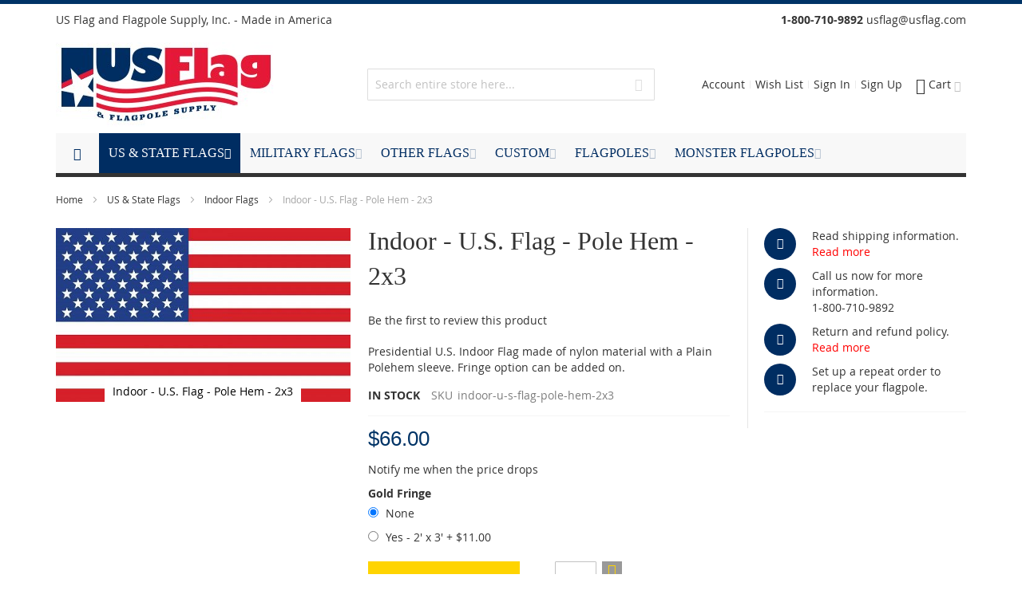

--- FILE ---
content_type: text/html; charset=UTF-8
request_url: https://usflag.com/us-state-flags/indoor-flags/indoor-u-s-flag-pole-hem-2x3.html
body_size: 21081
content:
 <!doctype html><html lang="en"><head prefix="og: http://ogp.me/ns# fb: http://ogp.me/ns/fb# product: http://ogp.me/ns/product#"> <meta charset="utf-8"/>
<meta name="title" content="Indoor - U.S. Flag - Pole Hem - 2x3"/>
<meta name="description" content="US Flag and Flagpole Supply, Inc."/>
<meta name="keywords" content="Indoor - U.S. Flag - Pole Hem - 2x3"/>
<meta name="robots" content="INDEX,FOLLOW"/>
<meta name="viewport" content="width=device-width, initial-scale=1, maximum-scale=1.0"/>
<meta name="format-detection" content="telephone=no"/>
<title>Indoor - U.S. Flag - Pole Hem - 2x3</title>
    <link rel="stylesheet" type="text/css" media="all" href="https://usflag.com/static/version1760069516/_cache/merged/147cc632baebd956c2b7815c008bace2.min.css" />
<link rel="stylesheet" type="text/css" media="screen and (min-width: 768px)" href="https://usflag.com/static/version1760069516/frontend/Infortis/ultimo/en_US/css/styles-l.min.css" />


<link rel="canonical" href="https://usflag.com/us-state-flags/indoor-flags/indoor-u-s-flag-pole-hem-2x3.html" />
<link rel="icon" type="image/x-icon" href="https://usflag.com/media/favicon/default/favicon.ico" />
<link rel="shortcut icon" type="image/x-icon" href="https://usflag.com/media/favicon/default/favicon.ico" />





<!--
-->




<meta name="google-site-verification" content="twTdIAGbswShphjI7mlKTXbR6evPjtnlf-BYyIYoU04" />
<meta name="google-site-verification" content="1bmjy5C6VmrVES9udXVrUHxo547VyBkkuS9qKwBvkJI" />
     <!-- BEGIN GOOGLE ANALYTICS CODE --><!-- END GOOGLE ANALYTICS CODE -->  <link rel="stylesheet" type="text/css" media="all" href="https://usflag.com/asset/dynamic/assets/m/iult/f/cfg.css/" />  <!-- Preload font --><link rel="preconnect" href="https://fonts.googleapis.com" crossorigin /><link rel="preconnect" href="https://fonts.gstatic.com" crossorigin /><link href="//fonts.googleapis.com/css?family=Bitter|Open+Sans:300,400,600,700" rel="preload" type="text/css" as="style" /> <meta property="og:type" content="product" /><meta property="og:title" content="Indoor&#x20;-&#x20;U.S.&#x20;Flag&#x20;-&#x20;Pole&#x20;Hem&#x20;-&#x20;2x3" /><meta property="og:image" content="https://usflag.com/media/catalog/product/cache/7800bb778a954cb4c97ef3c76a1a4610/u/s/us-flag_25.jpg" /><meta property="og:description" content="Presidential&#x20;U.S.&#x20;Indoor&#x20;Flag&#x20;made&#x20;of&#x20;nylon&#x20;material&#x20;with&#x20;a&#x20;Plain&#x20;Polehem&#x20;sleeve.&#x20;Fringe&#x20;option&#x20;can&#x20;be&#x20;added&#x20;on." /><meta property="og:url" content="https://usflag.com/indoor-u-s-flag-pole-hem-2x3.html" /> <meta property="product:price:amount" content="66"/> <meta property="product:price:currency" content="USD"/> </head><body data-container="body" data-mage-init='{"loaderAjax": {}, "loader": { "icon": "https://usflag.com/static/version1760069516/frontend/Infortis/ultimo/en_US/images/loader-2.gif"}}' id="html-body" itemtype="http://schema.org/Product" itemscope="itemscope" class="catalog-product-view product-indoor-u-s-flag-pole-hem-2x3 categorypath-us-state-flags-indoor-flags category-indoor-flags page-layout-1column">          <div class="cookie-status-message" id="cookie-status">The store will not work correctly when cookies are disabled.</div>     <noscript><div class="message global noscript"><div class="content"><p><strong>JavaScript seems to be disabled in your browser.</strong> <span> For the best experience on our site, be sure to turn on Javascript in your browser.</span></p></div></div></noscript>        <div class="page-wrapper">  <div id="header-container" class="header-container header-mobile page-header"  ><div id="top" class="header-container2"><div class="header-container3"> <!-- Part of the header displayed only in mobile mode --><div class="header-m-container"><div class="header-m-top-container"><div class="header-m-top header container clearer"><div class="inner-container">   <div id="currency-switcher-wrapper-mobile" class="item item-right">  </div>  <div id="lang-switcher-wrapper-mobile" class="item item-right">  </div> </div><!-- end: inner-container --></div><!-- end: header-m-top --></div><!-- end: header-m-top-container --><div class="header-m-primary-container"><div class="header-m-primary header container"><div class="inner-container"> <!-- Mobile logo --><div class="logo-wrapper--mobile">  <a class="logo" href="https://usflag.com/" title="US Flag and Flagpole Supply, Inc."><strong>US Flag and Flagpole Supply, Inc.</strong> <img src="https://usflag.com/media/logo/websites/1/logo-new.jpg" alt="US Flag and Flagpole Supply, Inc." /></a></div><div class="clearer after-mobile-logo"></div><!-- Skip links --><div id="skip-links" class="skip-links-wrapper skip-links--4"> <div data-skiptarget="#header-nav" class="skip-link skip-nav"><span class="icon ic ic-menu"></span> <span class="label">Menu</span></div>  <div data-skiptarget="#header-search" class="skip-link skip-search"><span class="icon ic ic-search"></span> <span class="label">Search</span></div>  <div data-skiptarget="#header-account" class="skip-link skip-account"><span class="icon ic ic-user"></span> <span class="label">Account</span></div>     <div id="mini-cart-marker-mobile"></div>  <div data-block="minicart" class="minicart-wrapper mini-cart filled-heading" id="minicart">  <div data-skiptarget="#header-cart" class="mini-cart-heading dropdown-heading skip-link skip-cart action showcart counter-over-" data-bind="scope: 'minicart_content'"><span class="inner-heading"><span class="icon ic ic-cart" style="font-size: 20px;"></span> <span class="counter qty empty ic ic-char ib ib-size-s ib-rounded" data-bind="css: { empty: !!getCartParam('summary_count') == false }, blockLoader: isLoading"><span class="counter-number"><!-- ko text: getCartParam('summary_count') --><!-- /ko --></span> <span class="counter-label"><!-- ko if: getCartParam('summary_count') --><!-- ko text: getCartParam('summary_count') --><!-- /ko --><!-- ko i18n: 'items' --><!-- /ko --><!-- /ko --></span></span> <span class="label">Cart</span> <span class="caret"></span></span></div> <div id="header-cart" class="mini-cart-content dropdown-content skip-content skip-content--style block-cart block block-minicart empty" data-role="dropdownDialog" data-mage-init='{"dropdownDialog":{ "triggerEvent": "click mouseenter", "appendTo": "[data-block=minicart]", "triggerTarget": ".showcart", "timeout": "200", "closeOnMouseLeave": true, "closeOnEscape": true, "parentClass": "active open", "buttons": []}}'><div id="minicart-content-wrapper" data-bind="scope: 'minicart_content'"><!-- ko template: getTemplate() --><!-- /ko --></div></div> </div>   <div id="header-nav" class="skip-content skip-content--style"><div id="nav-marker-mobile"></div></div> <div id="search-marker-mobile"></div>  <div id="header-search" class="skip-content skip-content--style"><div id="block-search" class="block block-search search-wrapper"> <div class="block block-title"><strong>Search</strong></div><div class="block block-content"><form class="form minisearch" id="search_mini_form" action="https://usflag.com/catalogsearch/result/" method="get"><div class="field search"> <div class="control"><input id="search" data-mage-init='{"quickSearch":{ "formSelector":"#search_mini_form", "url":"https://usflag.com/search/ajax/suggest/", "destinationSelector":"#search_autocomplete"} }' type="text" name="q" value="" placeholder="Search entire store here..." class="input-text" maxlength="128" role="combobox" aria-haspopup="false" aria-autocomplete="both" autocomplete="off"/><div id="search_autocomplete" class="search-autocomplete"></div></div></div><div class="actions"><button id="action-search" type="submit" title="Search" class="action search"><span class="icon ic ic-search ib ib-square ib-hover"></span></button></div></form></div></div><!-- end: block-search --></div>   <div id="account-links-marker-mobile"></div>  <div id="header-account" class="account-links top-links links-wrapper-separators-left skip-content skip-content--style"><ul class="header links"><li><a href="https://usflag.com/customer/account/" id="id0wreWHVu" >Account</a></li> <li class="link wishlist" data-bind="scope: 'wishlist'"><a href="https://usflag.com/wishlist/">Wish List <!-- ko if: wishlist().counter --><span data-bind="text: wishlist().counter" class="counter qty"></span> <!-- /ko --></a></li>  <li class="link authorization-link" data-label="or"><a href="https://usflag.com/customer/account/login/" >Sign In</a></li><li><a href="https://usflag.com/customer/account/create/" id="idgoEqSf4C" >Sign Up</a></li></ul><div data-content-type="html" data-appearance="default" data-element="main" data-decoded="true"></div></div>   <div class="skip-links-clearer clearer"></div></div><!-- end: skip-links-wrapper --></div><!-- end: inner-container --></div><!-- end: header-m-primary --></div><!-- end: header-m-primary-container --></div><!-- end: header-m-container --> <!-- Part of the header displayed only in regular mode --><div class="header-top-container"><div class="header-top header container clearer"><div class="inner-container"> <a class="action skip contentarea" href="#contentarea"><span> Skip to Content</span></a>   <div class="left-column">    <div class="item item-left local-font hidden-xs hidden-sm"><div class="welcome">US Flag and Flagpole Supply, Inc. - Made in America</div></div>  <div class="item item-left"> <div class="item link compare" data-bind="scope: 'compareProducts'" data-role="compare-products-link"><a class="action compare no-display" title="Compare Products" data-bind="attr: {'href': compareProducts().listUrl}, css: {'no-display': !compareProducts().count}" >Compare Products <span class="counter qty" data-bind="text: compareProducts().countCaption"></span></a></div></div></div><!-- end: left column --><div class="right-column">  <div class="item item-right item-interface"><div id="currency-switcher-wrapper-regular">  </div></div> <div class="item item-right item-interface"><div id="lang-switcher-wrapper-regular">  </div></div>   <div class="item item-right"> <div class="widget block block-static-block"><div data-content-type="html" data-appearance="default" data-element="main" data-decoded="true"><strong><span style="color:#003366><img class="phoneImg" title="" src="{{skin url='images/usflag/phone.png'}}" alt=""> 1-800-710-9892</span> </strong> <span style="color:#003366;font-size:13px><strong><img class="envelopeImg" title="" src="{{skin url='images/usflag/envelope.png'}}" alt=""></strong><a href="mailto:usflag@usflag.com"> usflag@usflag.com</a></span></div></div></div> </div><!-- end: right column --></div><!-- end: inner-container --></div><!-- end: header-top --></div><!-- end: header-top-container --><div class="header-primary-container"><div class="header-primary header container"><div class="inner-container">   <div class="hp-blocks-holder"> <!-- Left column --><div class="hp-block left-column grid12-4">   <div class="item"><div class="logo-wrapper logo-wrapper--regular">   <a class="logo" href="https://usflag.com/" title="US Flag and Flagpole Supply, Inc."><strong>US Flag and Flagpole Supply, Inc.</strong> <img src="https://usflag.com/media/logo/websites/1/logo-new.jpg" alt="US Flag and Flagpole Supply, Inc." width="277" height="106" /></a> </div></div> </div><!-- end: left column -->  <!-- Central column --><div class="hp-block central-column grid12-4">   <div class="item"><div id="search-marker-regular"></div></div> </div><!-- end: central column -->  <!-- Right column --><div class="hp-block right-column grid12-4">   <div class="item"> <div id="user-menu-wrapper-regular"><div id="user-menu" class="user-menu">   <div id="mini-cart-marker-regular"></div>          <div id="account-links-marker-regular"></div>   </div><!-- end: user-menu --></div></div> </div><!-- end: right column --></div><!-- end: hp-blocks-holder --></div><!-- end: inner-container --></div><!-- end: header-primary --></div><!-- end: header-primary-container -->  <div class="nav-container skip-content sticky-container"><div class="nav container clearer"><div class="inner-container">     <div class="navi-wrapper"> <ul class="nav-holders-wrapper right-column"><li id="nav-holder1" class="nav-item level0 level-top nav-holder"></li> <li id="nav-holder2" class="nav-item level0 level-top nav-holder"></li> <li id="nav-holder3" class="nav-item level0 level-top nav-holder"></li></ul>   <div id="mobnav-trigger" class="mobnav-trigger menu-trigger"><div class="menu-trigger-inner"><span class="trigger-icon"><span class="line"></span><span class="line"></span><span class="line"></span></span> <span class="label">Menu</span></div></div>       <div id="nav-marker-regular"></div><nav id="mainmenu" class="navi nav-regular opt-fx-fade-inout opt-sb0 opt-sob opt-hide480 with-bullets"><ul>    <li class="nav-item nav-item--home level0 level-top nav-item--homeicon"><a class="level-top" href="https://usflag.com/"><span class="ic ic-home"></span></a></li>      <li class="nav-item level0 nav-1 active level-top first nav-item--parent mega parent"><a href="https://usflag.com/us-state-flags.html" class="level-top"><span>US &amp; State Flags</span><span class="caret"></span></a><span class="opener"></span><div class="nav-panel--dropdown nav-panel full-width"><div class="nav-panel-inner"><div class="nav-block--center grid12-6"><ul class="level0 nav-submenu nav-submenu--mega dd-itemgrid dd-itemgrid-3col"><li class="nav-item level1 nav-1-1 first nav-item--only-subcategories parent"><a href="https://usflag.com/us-state-flags/outdoor-flags.html"><span>Outdoor Flags</span><span class="caret"></span></a><span class="opener"></span><ul class="level1 nav-submenu nav-panel"><li class="nav-item level2 nav-1-1-1 first nav-item--parent classic nav-item--only-subcategories parent"><a href="https://usflag.com/us-state-flags/outdoor-flags/outdoor-u-s-flags.html"><span>U.S. Flags</span><span class="caret"></span></a><span class="opener"></span><ul class="level2 nav-submenu nav-panel--dropdown nav-panel"><li class="nav-item level3 nav-1-1-1-1 first classic"><a href="https://usflag.com/us-state-flags/outdoor-flags/outdoor-u-s-flags/outdoor-nylon-u-s-flags.html"><span>Nylon</span></a></li><li class="nav-item level3 nav-1-1-1-2 last classic"><a href="https://usflag.com/us-state-flags/outdoor-flags/outdoor-u-s-flags/outdoor-polyester-u-s-flags.html"><span>Polyester</span></a></li></ul></li><li class="nav-item level2 nav-1-1-2 nav-item--parent classic nav-item--only-subcategories parent"><a href="https://usflag.com/us-state-flags/outdoor-flags/outdoor-texas-flags.html"><span>Texas Flags</span><span class="caret"></span></a><span class="opener"></span><ul class="level2 nav-submenu nav-panel--dropdown nav-panel"><li class="nav-item level3 nav-1-1-2-3 first classic"><a href="https://usflag.com/us-state-flags/outdoor-flags/outdoor-texas-flags/outdoor-nylon-texas-flags.html"><span>Nylon</span></a></li><li class="nav-item level3 nav-1-1-2-4 last classic"><a href="https://usflag.com/us-state-flags/outdoor-flags/outdoor-texas-flags/outdoor-polyester-texas-flags.html"><span>Polyester</span></a></li></ul></li><li class="nav-item level2 nav-1-1-3 last nav-item--parent classic nav-item--only-subcategories parent"><a href="https://usflag.com/us-state-flags/outdoor-flags/outdoor-state-flags.html"><span>State Flags</span><span class="caret"></span></a><span class="opener"></span><ul class="level2 nav-submenu nav-panel--dropdown nav-panel"><li class="nav-item level3 nav-1-1-3-5 first last classic"><a href="https://usflag.com/us-state-flags/outdoor-flags/outdoor-state-flags/outdoor-nylon-state-flags.html"><span>Nylon</span></a></li></ul></li></ul></li><li class="nav-item level1 nav-1-2 active current nav-item--only-subcategories parent"><a href="https://usflag.com/us-state-flags/indoor-flags.html"><span>Indoor Flags</span><span class="caret"></span></a><span class="opener"></span><ul class="level1 nav-submenu nav-panel"><li class="nav-item level2 nav-1-2-4 first classic"><a href="https://usflag.com/us-state-flags/indoor-flags/indoor-u-s-flags.html"><span>U.S. Flags</span></a></li><li class="nav-item level2 nav-1-2-5 last classic"><a href="https://usflag.com/us-state-flags/indoor-flags/indoor-state-flags.html"><span>State Flags</span></a></li></ul></li><li class="nav-item level1 nav-1-3 last nav-item--only-subcategories parent"><a href="https://usflag.com/us-state-flags/historical.html"><span>Historical</span><span class="caret"></span></a><span class="opener"></span><ul class="level1 nav-submenu nav-panel"><li class="nav-item level2 nav-1-3-6 first classic"><a href="https://usflag.com/us-state-flags/historical/betsy-ross.html"><span>Betsy Ross</span></a></li><li class="nav-item level2 nav-1-3-7 classic"><a href="https://usflag.com/us-state-flags/historical/bennington.html"><span>Bennington</span></a></li><li class="nav-item level2 nav-1-3-8 classic"><a href="https://usflag.com/us-state-flags/historical/gadsden.html"><span>Gadsden</span></a></li><li class="nav-item level2 nav-1-3-9 last classic"><a href="https://usflag.com/us-state-flags/historical/star-spangled-banner.html"><span>Star Spangled Banner</span></a></li></ul></li></ul></div><div class="nav-block nav-block--right std grid12-6"><img class="fade-on-hover" src="https://usflag.com/media/wysiwyg/usflag.jpg" alt="Military Flags" width="100%" /></div></div></div></li><li class="nav-item level0 nav-2 level-top nav-item--parent mega parent"><a href="https://usflag.com/military-flags.html" class="level-top"><span>Military Flags</span><span class="caret"></span></a><span class="opener"></span><div class="nav-panel--dropdown nav-panel full-width"><div class="nav-panel-inner"><div class="nav-block--center grid12-6"><ul class="level0 nav-submenu nav-submenu--mega dd-itemgrid dd-itemgrid-3col"><li class="nav-item level1 nav-2-1 first nav-item--only-subcategories parent"><a href="https://usflag.com/military-flags/memorial.html"><span>Memorial</span><span class="caret"></span></a><span class="opener"></span><ul class="level1 nav-submenu nav-panel"><li class="nav-item level2 nav-2-1-1 first last classic"><a href="https://usflag.com/military-flags/memorial/memorial.html"><span>Memorial</span></a></li></ul></li><li class="nav-item level1 nav-2-2 nav-item--only-subcategories parent"><a href="https://usflag.com/military-flags/support.html"><span>Support</span><span class="caret"></span></a><span class="opener"></span><ul class="level1 nav-submenu nav-panel"><li class="nav-item level2 nav-2-2-2 first last classic"><a href="https://usflag.com/military-flags/support/support-our-troops.html"><span>Support Our Troops</span></a></li></ul></li><li class="nav-item level1 nav-2-3 last nav-item--only-subcategories parent"><a href="https://usflag.com/military-flags/military-branches.html"><span>Military Branches</span><span class="caret"></span></a><span class="opener"></span><ul class="level1 nav-submenu nav-panel"><li class="nav-item level2 nav-2-3-3 first classic"><a href="https://usflag.com/military-flags/military-branches/u-s-air-force.html"><span>Air Force</span></a></li><li class="nav-item level2 nav-2-3-4 classic"><a href="https://usflag.com/military-flags/military-branches/u-s-army.html"><span>Army</span></a></li><li class="nav-item level2 nav-2-3-5 classic"><a href="https://usflag.com/military-flags/military-branches/u-s-coast-guard.html"><span>Coast Guard</span></a></li><li class="nav-item level2 nav-2-3-6 classic"><a href="https://usflag.com/military-flags/military-branches/u-s-marine-corps.html"><span>Marine Corps</span></a></li><li class="nav-item level2 nav-2-3-7 classic"><a href="https://usflag.com/military-flags/military-branches/u-s-navy.html"><span>Navy</span></a></li><li class="nav-item level2 nav-2-3-8 last classic"><a href="https://usflag.com/military-flags/military-branches/space-force.html"><span>Space Force</span></a></li></ul></li></ul></div><div class="nav-block nav-block--right std grid12-6"><img class="fade-on-hover" width="100%" src="https://usflag.com/media/wysiwyg/military.jpg" alt="Military Flags" /></div></div></div></li><li class="nav-item level0 nav-3 level-top nav-item--parent mega parent"><a href="https://usflag.com/other.html" class="level-top"><span>Other Flags</span><span class="caret"></span></a><span class="opener"></span><div class="nav-panel--dropdown nav-panel full-width"><div class="nav-panel-inner"><div class="nav-block--center grid12-6"><ul class="level0 nav-submenu nav-submenu--mega dd-itemgrid dd-itemgrid-3col"><li class="nav-item level1 nav-3-1 first nav-item--only-subcategories parent"><a href="https://usflag.com/other/flag-sets.html"><span>Flag Sets</span><span class="caret"></span></a><span class="opener"></span><ul class="level1 nav-submenu nav-panel"><li class="nav-item level2 nav-3-1-1 first classic"><a href="https://usflag.com/other/flag-sets/usa-flag-sets.html"><span>USA Flag Sets</span></a></li><li class="nav-item level2 nav-3-1-2 classic"><a href="https://usflag.com/other/flag-sets/state-flag-sets.html"><span>State Flag Sets</span></a></li><li class="nav-item level2 nav-3-1-3 classic"><a href="https://usflag.com/other/flag-sets/armed-forces-flag-sets.html"><span>Armed Forces Flag Sets</span></a></li><li class="nav-item level2 nav-3-1-4 classic"><a href="https://usflag.com/other/flag-sets/international-flag-sets.html"><span>International Flag Sets</span></a></li><li class="nav-item level2 nav-3-1-5 last classic"><a href="https://usflag.com/other/flag-sets/religious-flag-sets.html"><span>Religious Flag Sets</span></a></li></ul></li><li class="nav-item level1 nav-3-2 nav-item--only-subcategories parent"><a href="https://usflag.com/other/international.html"><span>International</span><span class="caret"></span></a><span class="opener"></span><ul class="level1 nav-submenu nav-panel"><li class="nav-item level2 nav-3-2-6 first nav-item--parent classic nav-item--only-subcategories parent"><a href="https://usflag.com/other/international/indoor-flags.html"><span>Indoor Flags</span><span class="caret"></span></a><span class="opener"></span><ul class="level2 nav-submenu nav-panel--dropdown nav-panel"><li class="nav-item level3 nav-3-2-6-1 first classic"><a href="https://usflag.com/other/international/indoor-flags/oceania-flags.html"><span>Oceania Flags</span></a></li><li class="nav-item level3 nav-3-2-6-2 classic"><a href="https://usflag.com/other/international/indoor-flags/south-american-flags.html"><span>South American Flags</span></a></li><li class="nav-item level3 nav-3-2-6-3 classic"><a href="https://usflag.com/other/international/indoor-flags/north-american-flags.html"><span>North American Flags</span></a></li><li class="nav-item level3 nav-3-2-6-4 classic"><a href="https://usflag.com/other/international/indoor-flags/european-flags.html"><span>European Flags</span></a></li><li class="nav-item level3 nav-3-2-6-5 classic"><a href="https://usflag.com/other/international/indoor-flags/asian-flags.html"><span>Asian Flags</span></a></li><li class="nav-item level3 nav-3-2-6-6 last classic"><a href="https://usflag.com/other/international/indoor-flags/african-flags.html"><span>African Flags</span></a></li></ul></li><li class="nav-item level2 nav-3-2-7 last nav-item--parent classic nav-item--only-subcategories parent"><a href="https://usflag.com/other/international/outdoor-flags.html"><span>Outdoor Flags</span><span class="caret"></span></a><span class="opener"></span><ul class="level2 nav-submenu nav-panel--dropdown nav-panel"><li class="nav-item level3 nav-3-2-7-7 first classic"><a href="https://usflag.com/other/international/outdoor-flags/oceania-flags.html"><span>Oceania Flags</span></a></li><li class="nav-item level3 nav-3-2-7-8 classic"><a href="https://usflag.com/other/international/outdoor-flags/south-american-flags.html"><span>South American Flags</span></a></li><li class="nav-item level3 nav-3-2-7-9 classic"><a href="https://usflag.com/other/international/outdoor-flags/north-american-flags.html"><span>North American Flags</span></a></li><li class="nav-item level3 nav-3-2-7-10 classic"><a href="https://usflag.com/other/international/outdoor-flags/european-flags.html"><span>European Flags</span></a></li><li class="nav-item level3 nav-3-2-7-11 classic"><a href="https://usflag.com/other/international/outdoor-flags/asian-flags.html"><span>Asian Flags</span></a></li><li class="nav-item level3 nav-3-2-7-12 last classic"><a href="https://usflag.com/other/international/outdoor-flags/african-flags.html"><span>African Flags</span></a></li></ul></li></ul></li><li class="nav-item level1 nav-3-3 last nav-item--only-subcategories parent"><a href="https://usflag.com/other/religious.html"><span>Religious</span><span class="caret"></span></a><span class="opener"></span><ul class="level1 nav-submenu nav-panel"><li class="nav-item level2 nav-3-3-8 first classic"><a href="https://usflag.com/other/religious/christian-flags.html"><span>Christian Flags</span></a></li><li class="nav-item level2 nav-3-3-9 classic"><a href="https://usflag.com/other/religious/catholic-papal-flags.html"><span>Catholic (Papal) Flags</span></a></li><li class="nav-item level2 nav-3-3-10 classic"><a href="https://usflag.com/other/religious/israel-flags.html"><span>Israel Flags</span></a></li><li class="nav-item level2 nav-3-3-11 last classic"><a href="https://usflag.com/other/religious/episcopal-flags.html"><span>Episcopal Flags</span></a></li></ul></li></ul></div><div class="nav-block nav-block--right std grid12-6"><img src="https://usflag.com/media/wysiwyg/internationalflag.jpg" alt="international flag" class="fade-on-hover" width="100%"/></div></div></div></li><li class="nav-item level0 nav-4 level-top nav-item--parent mega nav-item--only-blocks parent"><a href="https://usflag.com/custom-flags.html" class="level-top"><span>Custom</span><span class="caret"></span></a><span class="opener"></span><div class="nav-panel--dropdown nav-panel full-width"><div class="nav-panel-inner"><div class="nav-block nav-block--bottom std grid-full"><div class="grid12-3">
<h2 class="heading">Custom Flags </h2>
<p>Custom flags and banners are the perfect way to present your company professionally, grab attention of passers by at trade shows, advertise your new product, welcome a traveling friend of family member home, celebrate a happy event, and much more. </p>
<p>Place your custom flag request conveniently online and one of our customer service representatives will contact you to collect your logo, color and application needs.
<h5><a class="go" style="color: red;" href="https://usflag.com/custom-flags.html/">Begin a custom project here</a></h5>
</div>

<div class="grid12-3"><a href="https://usflag.com/custom-prepare-your-files/"> <img class="fade-on-hover" src="https://usflag.com/media/wysiwyg/prepare.jpg" alt="Prepare Your Files" /> </a>
<h4 class="heading" style="padding-top:10px">Prepare Your Files</h4>
<p>All files must be vector, and fonts used within the file should be converted to outlines to avoid font substitution from occurring.</p>
<a class="go" href="https://usflag.com/custom-prepare-your-files/">Read more</a>
</div>

<div class="grid12-3"><a href="https://usflag.com/custom-flags.html/"> <img class="fade-on-hover" src="https://usflag.com/media/wysiwyg/send.jpg" alt="Send Your Order" /> </a>
<h4 class="heading" style="padding-top:10px">Begin a Project</h4>
<p>Visit our custom flag quote request page by clicking the link bellow, fill out the form and send off your request.</p>
<a class="go" href="https://usflag.com/custom-flags.html/">Read more</a>
</div>

<div class="grid12-3"><a href="https://usflag.com/sales/order/history/"> <img class="fade-on-hover" src="https://usflag.com/media/wysiwyg/track.jpg" alt="Track Your Order" /> </a>
<h4 class="heading" style="padding-top:10px">Enjoy your Custom Flag</h4>
<p>After you've received and accepted our response to your quote request, you'll work for awhile with our team to create your custom flag. Then you'll have nothing to do but enjoy the first fight.</p>
</div>

<div class="clearer">&nbsp;</div></div></div></div></li><li class="nav-item level0 nav-5 level-top nav-item--parent mega parent"><a href="https://usflag.com/flagpoles.html" class="level-top"><span>Flagpoles</span><span class="caret"></span></a><span class="opener"></span><div class="nav-panel--dropdown nav-panel full-width"><div class="nav-panel-inner"><div class="nav-block--center grid12-6"><ul class="level0 nav-submenu nav-submenu--mega dd-itemgrid dd-itemgrid-3col"><li class="nav-item level1 nav-5-1 first nav-item--only-subcategories parent"><a href="https://usflag.com/flagpoles/commercial.html"><span>Commercial</span><span class="caret"></span></a><span class="opener"></span><ul class="level1 nav-submenu nav-panel"><li class="nav-item level2 nav-5-1-1 first nav-item--parent classic nav-item--only-subcategories parent"><a href="https://usflag.com/flagpoles/commercial/commercial-aluminum-poles.html"><span>Aluminum Poles</span><span class="caret"></span></a><span class="opener"></span><ul class="level2 nav-submenu nav-panel--dropdown nav-panel"><li class="nav-item level3 nav-5-1-1-1 first classic"><a href="https://usflag.com/flagpoles/commercial/commercial-aluminum-poles/commercial-aluminum-external-cleat.html"><span>External Cleat</span></a></li><li class="nav-item level3 nav-5-1-1-2 classic"><a href="https://usflag.com/flagpoles/commercial/commercial-aluminum-poles/commercial-aluminum-internal-cam-cleat.html"><span>Internal Cam Cleat</span></a></li><li class="nav-item level3 nav-5-1-1-3 last classic"><a href="https://usflag.com/flagpoles/commercial/commercial-aluminum-poles/commercial-aluminum-internal-winch.html"><span>Internal Winch</span></a></li></ul></li><li class="nav-item level2 nav-5-1-2 last nav-item--parent classic nav-item--only-subcategories parent"><a href="https://usflag.com/flagpoles/commercial/commercial-fiberglass-poles.html"><span>Fiberglass Poles</span><span class="caret"></span></a><span class="opener"></span><ul class="level2 nav-submenu nav-panel--dropdown nav-panel"><li class="nav-item level3 nav-5-1-2-4 first classic"><a href="https://usflag.com/flagpoles/commercial/commercial-fiberglass-poles/fiberglass-external-cleat.html"><span>External Cleat</span></a></li><li class="nav-item level3 nav-5-1-2-5 classic"><a href="https://usflag.com/flagpoles/commercial/commercial-fiberglass-poles/fiberglass-internal-cam-cleat.html"><span>Internal Cam Cleat</span></a></li><li class="nav-item level3 nav-5-1-2-6 last classic"><a href="https://usflag.com/flagpoles/commercial/commercial-fiberglass-poles/fiberglass-internal-winch.html"><span>Internal Winch</span></a></li></ul></li></ul></li><li class="nav-item level1 nav-5-2 nav-item--only-subcategories parent"><a href="https://usflag.com/flagpoles/residential.html"><span>Residential</span><span class="caret"></span></a><span class="opener"></span><ul class="level1 nav-submenu nav-panel"><li class="nav-item level2 nav-5-2-3 first nav-item--parent classic nav-item--only-subcategories parent"><a href="https://usflag.com/flagpoles/residential/residential-aluminum-poles.html"><span>Aluminum Poles</span><span class="caret"></span></a><span class="opener"></span><ul class="level2 nav-submenu nav-panel--dropdown nav-panel"><li class="nav-item level3 nav-5-2-3-7 first last classic"><a href="https://usflag.com/flagpoles/residential/residential-aluminum-poles/residential-aluminum-external-cleat.html"><span>External Cleat</span></a></li></ul></li><li class="nav-item level2 nav-5-2-4 last nav-item--parent classic nav-item--only-subcategories parent"><a href="https://usflag.com/flagpoles/residential/residential-fiberglass-poles.html"><span>Fiberglass Poles</span><span class="caret"></span></a><span class="opener"></span><ul class="level2 nav-submenu nav-panel--dropdown nav-panel"><li class="nav-item level3 nav-5-2-4-8 first last classic"><a href="https://usflag.com/flagpoles/residential/residential-fiberglass-poles/residential-fiberglass-external-cleat.html"><span>External Cleat</span></a></li></ul></li></ul></li><li class="nav-item level1 nav-5-3 last nav-item--only-subcategories parent"><a href="https://usflag.com/flagpoles/accessories.html"><span>Accessories</span><span class="caret"></span></a><span class="opener"></span><ul class="level1 nav-submenu nav-panel"><li class="nav-item level2 nav-5-3-5 first classic"><a href="https://usflag.com/flagpoles/accessories/finial-ornaments.html"><span>Finial Ornaments</span></a></li><li class="nav-item level2 nav-5-3-6 classic"><a href="https://usflag.com/flagpoles/accessories/flash-collars.html"><span>Flash Collars</span></a></li><li class="nav-item level2 nav-5-3-7 classic"><a href="https://usflag.com/flagpoles/accessories/cleats.html"><span>Cleats</span></a></li><li class="nav-item level2 nav-5-3-8 classic"><a href="https://usflag.com/flagpoles/accessories/truck-assemblies.html"><span>Truck Assemblies</span></a></li><li class="nav-item level2 nav-5-3-9 classic"><a href="https://usflag.com/flagpoles/accessories/halyard-rope.html"><span>Halyard (Rope)</span></a></li><li class="nav-item level2 nav-5-3-10 classic"><a href="https://usflag.com/flagpoles/accessories/counterweights.html"><span>Counterweights</span></a></li><li class="nav-item level2 nav-5-3-11 classic"><a href="https://usflag.com/flagpoles/accessories/beaded-retainer-rings.html"><span>Beaded Retainer Rings</span></a></li><li class="nav-item level2 nav-5-3-12 last classic"><a href="https://usflag.com/flagpoles/accessories/snaphooks-and-connectors.html"><span>Snaphooks and Connectors</span></a></li></ul></li></ul></div><div class="nav-block nav-block--right std grid12-6"><img  class="fade-on-hover" src="https://usflag.com/media/wysiwyg/flagpole.jpg" alt="Flag Pole" width="100%" /></div></div></div></li><li class="nav-item level0 nav-6 level-top last nav-item--parent mega nav-item--only-blocks parent"><a href="https://usflag.com/monster-flagpoles.html" class="level-top"><span>Monster Flagpoles</span><span class="caret"></span></a><span class="opener"></span><div class="nav-panel--dropdown nav-panel full-width"><div class="nav-panel-inner"><div class="nav-block nav-block--bottom std grid-full"><div class="grid12-3">
<h2 class="heading">Monster Flagpoles</h2>
<p>U.S. Flag & Flagpole Supply is the World’s leading expert in the design, manufacture, integration, and installation of record-breaking Steel Monster Flagpoles.</p>
<p>With over 60 years of combined experience, U.S. Flag & Flagpole Supply has manufactured and installed more flagpoles 100'-410' around the globe than any other company.  We are the source when it comes to flagpoles of this magnitude.</p>
<h5><a class="go" style="color: red;" href="http://www.monsterflagpoles.com/">Visit Monster Flagpoles &trade; website</a></h5>
<h5><a class="go" style="color: red;"  href="https://usflag.com/monster-flagpoles/">Learn more</a></h5>

</div>
<div class="grid12-3"><a href="https://usflag.com/case-study-jordan/"><img class="fade-on-hover" src="https://usflag.com/media/wysiwyg/aqaba.jpg" alt="Aqaba Jordan World Record Flagpole" /> </a>
<h4 class="heading" style="padding-top:10px">2012 World Record Flagpole</h4>
<p><strong>Company: </strong>The Kingdom of Jordan<br/>
<strong>Year: </strong>2012<br/>
<strong>Location: </strong>Aqaba, Jordan<br/>
<strong>Height: </strong>430 ft</p>
<a class="go" href="https://usflag.com/case-study-jordan/">Read a case study</a>


</div>
<div class="grid12-3"><a href="https://usflag.com/case-study-acuity/"> <img class="fade-on-hover" src="https://usflag.com/media/wysiwyg/acuity.jpg" alt="Acuity US Record Flagpole" /> </a>
<h4 class="heading" style="padding-top:10px">Tallest USA Flagpole</h4>
<p><strong>Company: </strong>Acuity<br/>
<strong>Year: </strong>2014<br/>
<strong>Location: </strong>Sheboygan, Wisconsin<br/>
<strong>Height: </strong>400 ft</p>
<a class="go" href="https://usflag.com/case-study-acuity/">Read a case study</a></div>


<div class="grid12-3"><a href="https://usflag.com/ case-study-tower-life/"> <img class="fade-on-hover" src="https://usflag.com/media/wysiwyg/towerlife.jpg" alt="Tower of Life Flag Reconstruction" /> </a>
<h4 class="heading" style="padding-top:10px">Tower Life Flag</h4>

<p><strong>Company: </strong>Tower Life Insurance Company<br/>
<strong>Year: </strong>2010<br/>
<strong>Location: </strong>San Antonio, Texas<br/>
<strong>Height: </strong>100 ft flagpole on 403 ft building</p>

<a class="go" href="https://usflag.com/case-study-tower-life/">Read a case study</a></div>
<div class="clearer">&nbsp;</div></div></div></div></li>       </ul></nav><div class="nav-border-bottom"></div></div><!-- end: navi-wrapper --></div></div></div> </div><!-- end: header-container3 --></div><!-- end: header-container2 --></div><!-- end: header-container --><div class="main-container"><div class="main container"><div class="inner-container">  <div class="breadcrumbs"><ul class="items"> <li class="item home"> <a href="https://usflag.com/" title="Go to Home Page">Home</a> </li>  <li class="item category12"> <a href="https://usflag.com/us-state-flags.html" title="">US &amp; State Flags</a> </li>  <li class="item category17"> <a href="https://usflag.com/us-state-flags/indoor-flags.html" title="">Indoor Flags</a> </li>  <li class="item product"> <strong>Indoor - U.S. Flag - Pole Hem - 2x3</strong> </li> </ul></div><main id="maincontent" class="page-main"> <a id="contentarea" tabindex="-1"></a><div class="page messages"> <div data-placeholder="messages"></div> <div data-bind="scope: 'messages'"><!-- ko if: cookieMessagesObservable() && cookieMessagesObservable().length > 0 --><div aria-atomic="true" role="alert" class="messages" data-bind="foreach: { data: cookieMessagesObservable(), as: 'message' }"><div data-bind="attr: { class: 'message-' + message.type + ' ' + message.type + ' message', 'data-ui-id': 'message-' + message.type }"><div data-bind="html: $parent.prepareMessageForHtml(message.text)"></div></div></div><!-- /ko --><div aria-atomic="true" role="alert" class="messages" data-bind="foreach: { data: messages().messages, as: 'message' }, afterRender: purgeMessages"><div data-bind="attr: { class: 'message-' + message.type + ' ' + message.type + ' message', 'data-ui-id': 'message-' + message.type }"><div data-bind="html: $parent.prepareMessageForHtml(message.text)"></div></div></div></div></div><div class="columns"><div class="column main">  <div class="product-view product-columns-wrapper"><div class="product-img-column grid12-4 no-left-gutter product media "><div class="product media"> <a id="gallery-prev-area" tabindex="-1"></a><div class="action-skip-wrapper"> <a class="action skip gallery-next-area" href="#gallery-next-area"><span> Skip to the end of the images gallery</span></a></div>  <div class="gallery-placeholder _block-content-loading" data-gallery-role="gallery-placeholder"><img alt="main product photo" class="gallery-placeholder__image" src="https://usflag.com/media/catalog/product/cache/d24a34bded6d2df740ef66d66d2112c9/u/s/us-flag_25.jpg" /></div><!--Fix for jumping content. Loader must be the same size as gallery.--> <div class="action-skip-wrapper"> <a class="action skip gallery-prev-area" href="#gallery-prev-area"><span> Skip to the beginning of the images gallery</span></a></div> <a id="gallery-next-area" tabindex="-1"></a></div>     <div class="non-collapsing-column-placeholder"></div></div> <div class="product-primary-column product-shop grid12-5 product-info-main">  <div class="page-title-wrapper&#x20;product"><h1 class="page-title"  ><span class="base" data-ui-id="page-title-wrapper" itemprop="name">Indoor - U.S. Flag - Pole Hem - 2x3</span></h1></div>     <div class="product-reviews-summary empty"><div class="reviews-actions"><a class="action add" href="https://usflag.com/indoor-u-s-flag-pole-hem-2x3.html#review-form">Be the first to review this product</a></div></div>  <div class="product-info-main">   <div class="product attribute overview"> <div class="value" itemprop="description"><p>Presidential U.S. Indoor Flag made of nylon material with a Plain Polehem sleeve. Fringe option can be added on.</p></div></div><div class="product-info-price"><div class="product-info-stock-sku">     <div class="stock available" title="Availability"><span>In stock</span></div>    <div class="product attribute sku"> <strong class="type">SKU</strong>  <div class="value" itemprop="sku">indoor-u-s-flag-pole-hem-2x3</div></div></div><div class="price-box price-final_price" data-role="priceBox" data-product-id="1892" data-price-box="product-id-1892">     <span class="price-container price-final_price&#x20;tax&#x20;weee"  itemprop="offers" itemscope itemtype="http://schema.org/Offer"> <span  id="product-price-1892"  data-price-amount="66" data-price-type="finalPrice" class="price-wrapper " ><span class="price">$66.00</span></span>   <meta itemprop="price" content="66" /><meta itemprop="priceCurrency" content="USD" /></span>  </div></div>    <div class="product alert price"><a href="https://usflag.com/productalert/add/price/product_id/1892/uenc/aHR0cHM6Ly91c2ZsYWcuY29tL3VzLXN0YXRlLWZsYWdzL2luZG9vci1mbGFncy9pbmRvb3ItdS1zLWZsYWctcG9sZS1oZW0tMngzLmh0bWw~/" title="Notify me when the price drops" class="action alert">Notify me when the price drops</a></div>   <div class="product-add-form"><form data-product-sku="indoor-u-s-flag-pole-hem-2x3" action="https://usflag.com/checkout/cart/add/uenc/aHR0cHM6Ly91c2ZsYWcuY29tL3VzLXN0YXRlLWZsYWdzL2luZG9vci1mbGFncy9pbmRvb3ItdS1zLWZsYWctcG9sZS1oZW0tMngzLmh0bWw~/product/1892/" method="post" id="product_addtocart_form" enctype="multipart/form-data"><input type="hidden" name="product" value="1892" /><input type="hidden" name="selected_configurable_option" value="" /><input type="hidden" name="related_product" id="related-products-field" value="" /><input type="hidden" name="item" value="1892" /><input name="form_key" type="hidden" value="p2fxHgCVdXgWfX7l" />      <div class="product-options-wrapper" id="product-options-wrapper"><div class="fieldset" tabindex="0">          <div class="field"><label class="label" for="select_3390"><span>Gold Fringe</span></label> <div class="control">  <div class="options-list nested" id="options-3390-list"> <div class="field choice admin__field admin__field-option"><input type="radio" id="options_3390" class="radio admin__control-radio product-custom-option" name="options[3390]" data-selector="options[3390]" value="" checked="checked" /> <label class="label admin__field-label" for="options_3390"><span> None</span></label></div>   <div class="field choice admin__field admin__field-option"><input type="radio" class="radio admin__control-radio  product-custom-option " name="options[3390]" id="options_3390_2" value="3403"  data-selector="options&#x5B;3390&#x5D;" price="11" /><label class="label admin__field-label" for="options_3390_2"><span> Yes - 2&#039; x 3&#039;</span> <span class="price-notice">+  <span class="price-container tax&#x20;weee" > <span   data-price-amount="11" data-price-type="" class="price-wrapper " >$11.00</span>  </span></span></label></div></div> </div></div>  </div></div> <div class="product-options-bottom">    <div class="box-tocart"><div class="fieldset"> <div class="field qty"><label class="label" for="qty"><span>Qty</span></label> <div class="control"><input type="number" name="qty" id="qty" min="0" value="1" title="Qty" class="input-text qty" data-validate="&#x7B;&quot;required-number&quot;&#x3A;true,&quot;validate-item-quantity&quot;&#x3A;&#x7B;&quot;maxAllowed&quot;&#x3A;10000&#x7D;&#x7D;" /></div></div> <div class="actions"><button type="submit" title="Add&#x20;to&#x20;Cart" class="action primary tocart" id="product-addtocart-button" disabled><span>Add to Cart</span></button>   <div id="instant-purchase" data-bind="scope:'instant-purchase'"><!-- ko template: getTemplate() --><!-- /ko --></div></div></div></div> </div>    </form></div>  <div class="amform-parent" data-content-type="html"><div class="amcform-popup-block" data-form-id=3><div class="amcform-popup"><button class="amcform-button -clear -with-icon -close-popup" aria-label="Close&#x20;form" data-amcform-js="close"><i class="amcform-icon -cross"></i></button>  <form class="rendered-form amform-form amform-content default" id="amform-form-3" data-amform-id="3" action="https://usflag.com/amasty_customform/form/submit/" data-mage-init='{"validation": {"ignore" : ".amcform-hidden-field, .amcform-hidden-page, :hidden:not(.amform-rating)"}}' enctype="multipart/form-data" method="post"><input name="form_key" type="hidden" value="p2fxHgCVdXgWfX7l" /><input name="form_id" type="hidden" value="3" /><input name="is_survey" type="hidden" value="0" /><div class="amform-form-fieldset fieldset"><div class="insert-container fields"></div>  </div></form></div></div><button data-amform-show="3" class="amform-show-popup amcform-button -default">Show Form</button></div> <div class="product-social-links">   <div class="product-addto-links addto-links" data-role="add-to-links">
            <a href="#"
                class="action towishlist feature feature-icon-hover"
                title="Wish List"
                aria-label="Wish List"
                data-post='{"action":"https:\/\/usflag.com\/wishlist\/index\/add\/","data":{"product":1892,"uenc":"aHR0cHM6Ly91c2ZsYWcuY29tL3VzLXN0YXRlLWZsYWdzL2luZG9vci1mbGFncy9pbmRvb3ItdS1zLWZsYWctcG9sZS1oZW0tMngzLmh0bWw~"}}'
                data-action="add-to-wishlist"
                role="button">
                    <span class="icon ib ib-hover ic ic-heart icon-color-productview"></span>
                    <span class="label">Wish List</span>
            </a>
            
            <a href="#"
                class="action tocompare feature feature-icon-hover"
                title="Compare"
                aria-label="Compare"
                data-post='{"action":"https:\/\/usflag.com\/catalog\/product_compare\/add\/","data":{"product":"1892","uenc":"aHR0cHM6Ly91c2ZsYWcuY29tL3VzLXN0YXRlLWZsYWdzL2luZG9vci1mbGFncy9pbmRvb3ItdS1zLWZsYWctcG9sZS1oZW0tMngzLmh0bWw~"}}'
                role="button">
                    <span class="icon ib ib-hover ic ic-compare icon-color-productview"></span>
                    <span class="label">Compare</span>
            </a>
            </div>  </div> </div>   </div> <div class="product-secondary-column custom-sidebar-right grid12-3 no-right-gutter"><div class="inner">       <div class="feature feature-icon-hover indent first "> 
<span class="icon ib ic ic-plane">
</span> 
<p class="no-margin ">Read shipping information.<br/><a class="go" style="color: red;" href="https://usflag.com/shipping-policy">Read more</a></p> 
</div> 

<div class="feature feature-icon-hover indent "> 
<span class="icon ib ic ic-phone">
</span> 
<p class="no-margin ">Call us now for more information.<br/>1-800-710-9892</p>
 </div>

<div class="feature feature-icon-hover indent "> 
<span class="icon ib ic ic-reload">
</span> 
 <p class="no-margin ">Return and refund policy. <br/><a class="go" style="color: red;" href="https://usflag.com/refund-return-policy">Read more</a></p>
 </div> 

<div class="feature feature-icon-hover indent last "> 
<span class="icon ib ic ic-star">
</span> 
<p class="no-margin ">Set up a repeat order to replace your flagpole.</p> 
</div>


 <div class="feature-wrapper top-border">
 <div class="addthis_toolbox addthis_default_style ">
 <a class="addthis_button_preferred_1"></a> <a class="addthis_button_preferred_2"></a> <a class="addthis_button_preferred_3"></a> <a class="addthis_button_preferred_4"></a> <a class="addthis_button_compact"></a> <a class="addthis_counter addthis_bubble_style"></a> </div>  </div>      </div></div> <div class="product-lower-primary-column grid12-9">       <div class="product info detailed collateral-container"> <div class="product data items style1 show-tabs" data-mage-init='{"tabs": {"openedState": "active", "collapsible": true, "active": 0}}'>  <div class="data item title" aria-labeledby="tab-label-description-title" data-role="collapsible" id="tab-label-description"><a class="data switch" tabindex="-1" data-toggle="switch" href="#description" id="tab-label-description-title"><strong>Details</strong></a></div><div class="data item content" id="description" data-role="content">   <div class="product attribute description"> <div class="value" ><p>Presidential U.S. Indoor Flag made of nylon material with a Plain Polehem sleeve. Fringe option can be added on.</p></div></div></div>   <div class="data item title" aria-labeledby="tab-label-reviews-title" data-role="collapsible" id="tab-label-reviews"><a class="data switch" tabindex="-1" data-toggle="switch" href="#reviews" id="tab-label-reviews-title"><strong>Reviews</strong></a></div><div class="data item content" id="reviews" data-role="content"> <div id="product-review-container" data-role="product-review"></div> <div class="block review-add"><div class="block-title"><strong>Write Your Own Review</strong></div><div class="block-content"> <div class="message info notlogged" id="review-form"><div>Only registered users can write reviews. Please <a href="https://usflag.com/customer/account/login/referer/aHR0cHM6Ly91c2ZsYWcuY29tL2NhdGFsb2cvcHJvZHVjdC92aWV3L2lkLzE4OTIvY2F0ZWdvcnkvMTcvI3Jldmlldy1mb3Jt/">Sign in</a> or <a href="https://usflag.com/customer/account/create/">create an account</a></div></div></div></div> </div>  <div class="data item title" aria-labeledby="tab-label-product_cms_block1-title" data-role="collapsible" id="tab-label-product_cms_block1"><a class="data switch" tabindex="-1" data-toggle="switch" href="#product_cms_block1" id="tab-label-product_cms_block1-title"><strong>Company Information</strong></a></div><div class="data item content" id="product_cms_block1" data-role="content"><div data-content-type="html" data-appearance="default" data-element="main" data-decoded="true"><p>US Flag and Flagpoles has a reputation for quality and precision, and we strive to exceed that reputation with every order and ever custom flagpole or Monster Flagpole that we erect. Made in America. </p>
<h3>Reasons to order from us:</h3>

	<ul>
<li><strong>If it can be done we can do it!</strong></li>
<li><strong>We have been serving flag wavers for over twenty years.</strong></li>
<li><strong>We are the world largest manufacturer and installer of flagpoles that exceed 100 ft.</strong></li>
<li><strong>Made in America</strong>
</ul></div></div> </div></div>    </div> <div class="product-lower-secondary-column custom-sidebar-right grid12-3"><div class="inner">      </div></div></div><input name="form_key" type="hidden" value="p2fxHgCVdXgWfX7l" /> <div id="authenticationPopup" data-bind="scope:'authenticationPopup', style: {display: 'none'}">  <!-- ko template: getTemplate() --><!-- /ko --> </div>         </div></div></main></div></div></div>  <div class="footer-container page-footer"><div class="footer-container2"><div class="footer-container3">    <div class="footer-primary-container section-container"><div class="footer-primary footer container"><div class="inner-container">  <div class="clearfix"><div class="grid12-12"><div class="std"><div data-content-type="html" data-appearance="default" data-element="main" data-decoded="true"><div id="contentBottom">
<div class="grid-container">
<div class="grid12-6">
<div class="gridInner second">
<h3>US Flag &amp; Flagpole Supply, LLC</h3>
<div class="grid-container">
<div class="grid12-6">
<ul>
<li><a href="https://usflag.com/about">About our team and company</a></li>
<!--<li><a href="https://usflag.com/news">News &amp; Updates</a></li>
<li><a href="https://usflag.com/news/cat/case-studies/">Case Studies</a></li>-->
</ul>
</div>
<div class="grid12-6">
<ul>
<li><a href="https://usflag.com/flag-facts">Flag Facts</a></li>
<li><a href="https://usflag.com/flag-etiquette">Flag Etiquette</a></li>
<li><a href="https://usflag.com/how-to-buy">How to buy a flag</a></li>
</ul>
</div>
</div>
</div>
</div>
<div class="grid12-6">
<div class="gridInner second">
<h3>Information</h3>
<div class="grid-container">
<div class="grid12-6">
<ul>
<li><a href="https://usflag.com/contact">Contact Us</a></li>
<li><a href="https://usflag.com/shipping-policy">Shipping Policy</a></li>
<li><a href="https://usflag.com/refund-return-policy">Refund/Return Policy</a></li>
<li><a href="https://usflag.com/privacy-policy-cookie-restriction-mode">Privacy Policy</a></li>
</ul>
</div>
<div class="grid12-6">
<ul>
<li>Help</li>
<li><a href="https://usflag.com/careers">Careers</a></li>
<li><a href="https://usflag.com/sales/order/history/">Order Tracking</a></li>
</ul>
</div>
</div>
</div>
</div>
</div>
</div>
<div id="paymentMethods" style="text-align: center;"><!--<img src="{{skin url='images/usflag/creditcard-logos.png'}}" alt="Credit Cards"  style="max-width: 50%" />--> <img alt="Credit Cards" src="https://usflag.com/media/wysiwyg/layout/creditcard-logos.png" style="max-width: 50%;" /></div>
</div></div></div></div> </div><!-- end: inner-container --></div><!-- end: footer-primary --></div>   <div class="footer-bottom-container section-container"><div class="footer-bottom footer container"><div class="inner-container"> <div class="item item-left"><div class="footer-copyright"> <small class="copyright"><span>&copy; Copyrighted by US Flag & Flag Supply, LLC. All right reserved. Web site design & development: <a style=" color: white;" href="https://www.tigren.com/" target="_blank">Tigren E-commerce Co. LTD</a>.</span></small></div></div>   <div class="item item-right"> </div></div><!-- end: inner-container --></div><!-- end: footer-bottom --></div> <a id="scroll-to-top" class="ic ic-up" href="#top"></a></div><!-- end: footer-container3 --></div><!-- end: footer-container2 --></div><!-- end: footer-container -->      <div id="am-recaptcha-container" data-bind="scope:'amRecaptcha'"></div>  </div> <script> var LOCALE = 'en\u002DUS'; var BASE_URL = 'https\u003A\u002F\u002Fusflag.com\u002F'; var require = { 'baseUrl': 'https\u003A\u002F\u002Fusflag.com\u002Fstatic\u002Fversion1760069516\u002Ffrontend\u002FInfortis\u002Fultimo\u002Fen_US' };</script><script type="text/javascript" src="https://usflag.com/static/version1760069516/_cache/merged/00b32ac07e26baf25bc3cd1aa34776f4.min.js"></script><script type="text/javascript" nonce="Yzh1ZjM0eWQ4ZDAyM255YnR2ZHNkdTU2aGN2YXd6eXY=">
	var analyticsFileTypes = [''];
	var analyticsEventTracking = 'enabled';
</script><script type="text/javascript" nonce="Yzh1ZjM0eWQ4ZDAyM255YnR2ZHNkdTU2aGN2YXd6eXY=">
	var _gaq = _gaq || [];
	_gaq.push(['_setAccount', 'UA-35447933-1']);
        _gaq.push(['_addDevId', 'i9k95']); // Google Analyticator App ID with Google 
	_gaq.push(['_trackPageview']);
	_gaq.push(['_trackPageLoadTime']);

	(function() {
		var ga = document.createElement('script'); ga.type = 'text/javascript'; ga.async = true;
		ga.src = ('https:' == document.location.protocol ? 'https://ssl' : 'http://www') + '.google-analytics.com/ga.js';
		var s = document.getElementsByTagName('script')[0]; s.parentNode.insertBefore(ga, s);
	})();
</script><script nonce="Yzh1ZjM0eWQ4ZDAyM255YnR2ZHNkdTU2aGN2YXd6eXY=">
  (function(i,s,o,g,r,a,m){i['GoogleAnalyticsObject']=r;i[r]=i[r]||function(){
  (i[r].q=i[r].q||[]).push(arguments)},i[r].l=1*new Date();a=s.createElement(o),
  m=s.getElementsByTagName(o)[0];a.async=1;a.src=g;m.parentNode.insertBefore(a,m)
  })(window,document,'script','//www.google-analytics.com/analytics.js','ga');

  ga('create', 'UA-26849637-8', 'usflag.com');
  ga('send', 'pageview');

</script><script type="text/javascript" src="//use.typekit.net/bxu1dgc.js"></script><script type="text/javascript" nonce="Yzh1ZjM0eWQ4ZDAyM255YnR2ZHNkdTU2aGN2YXd6eXY=">try{Typekit.load();}catch(e){}</script><script type="text/javascript" src="//use.typekit.net/rrd4fil.js"></script><script type="text/javascript" nonce="Yzh1ZjM0eWQ4ZDAyM255YnR2ZHNkdTU2aGN2YXd6eXY=">try{Typekit.load();}catch(e){}</script><script type="text/x-magento-init">
{
    "*": {
        "Magento_GoogleAnalytics/js/google-analytics": {
            "isCookieRestrictionModeEnabled": 0,
            "currentWebsite": 1,
            "cookieName": "user_allowed_save_cookie",
            "ordersTrackingData": [],
            "pageTrackingData": {"optPageUrl":"","isAnonymizedIpActive":false,"accountId":"UA-147262277-1"}        }
    }
}</script><script type="text/x-magento-init">
        {
            "*": {
                "Magento_PageCache/js/form-key-provider": {
                    "isPaginationCacheEnabled":
                        0                }
            }
        }</script><script type="text/x-magento-init">
    {
        "*": {
            "Magento_PageBuilder/js/widget-initializer": {
                "config": {"[data-content-type=\"slider\"][data-appearance=\"default\"]":{"Magento_PageBuilder\/js\/content-type\/slider\/appearance\/default\/widget":false},"[data-content-type=\"map\"]":{"Magento_PageBuilder\/js\/content-type\/map\/appearance\/default\/widget":false},"[data-content-type=\"row\"]":{"Magento_PageBuilder\/js\/content-type\/row\/appearance\/default\/widget":false},"[data-content-type=\"tabs\"]":{"Magento_PageBuilder\/js\/content-type\/tabs\/appearance\/default\/widget":false},"[data-content-type=\"slide\"]":{"Magento_PageBuilder\/js\/content-type\/slide\/appearance\/default\/widget":{"buttonSelector":".pagebuilder-slide-button","showOverlay":"hover","dataRole":"slide"}},"[data-content-type=\"banner\"]":{"Magento_PageBuilder\/js\/content-type\/banner\/appearance\/default\/widget":{"buttonSelector":".pagebuilder-banner-button","showOverlay":"hover","dataRole":"banner"}},"[data-content-type=\"buttons\"]":{"Magento_PageBuilder\/js\/content-type\/buttons\/appearance\/inline\/widget":false},"[data-content-type=\"products\"][data-appearance=\"carousel\"]":{"Magento_PageBuilder\/js\/content-type\/products\/appearance\/carousel\/widget":false}},
                "breakpoints": {"desktop":{"label":"Desktop","stage":true,"default":true,"class":"desktop-switcher","icon":"Magento_PageBuilder::css\/images\/switcher\/switcher-desktop.svg","conditions":{"min-width":"1024px"},"options":{"products":{"default":{"slidesToShow":"5"}}}},"tablet":{"conditions":{"max-width":"1024px","min-width":"768px"},"options":{"products":{"default":{"slidesToShow":"4"},"continuous":{"slidesToShow":"3"}}}},"mobile":{"label":"Mobile","stage":true,"class":"mobile-switcher","icon":"Magento_PageBuilder::css\/images\/switcher\/switcher-mobile.svg","media":"only screen and (max-width: 767px)","conditions":{"max-width":"767px","min-width":"640px"},"options":{"products":{"default":{"slidesToShow":"3"}}}},"mobile-small":{"conditions":{"max-width":"640px"},"options":{"products":{"default":{"slidesToShow":"2"},"continuous":{"slidesToShow":"1"}}}}}            }
        }
    }</script><script type="text&#x2F;javascript">document.querySelector("#cookie-status").style.display = "none";</script><script type="text/x-magento-init">
    {
        "*": {
            "cookieStatus": {}
        }
    }</script><script type="text/x-magento-init">
    {
        "*": {
            "mage/cookies": {
                "expires": null,
                "path": "\u002F",
                "domain": ".usflag.com",
                "secure": true,
                "lifetime": "3600"
            }
        }
    }</script><script> window.cookiesConfig = window.cookiesConfig || {}; window.cookiesConfig.secure = true; </script><script>    require.config({
        map: {
            '*': {
                wysiwygAdapter: 'mage/adminhtml/wysiwyg/tiny_mce/tinymceAdapter'
            }
        }
    });</script><script>    require.config({
        paths: {
            googleMaps: 'https\u003A\u002F\u002Fmaps.googleapis.com\u002Fmaps\u002Fapi\u002Fjs\u003Fv\u003D3.56\u0026key\u003D'
        },
        config: {
            'Magento_PageBuilder/js/utils/map': {
                style: '',
            },
            'Magento_PageBuilder/js/content-type/map/preview': {
                apiKey: '',
                apiKeyErrorMessage: 'You\u0020must\u0020provide\u0020a\u0020valid\u0020\u003Ca\u0020href\u003D\u0027https\u003A\u002F\u002Fusflag.com\u002Fadminhtml\u002Fsystem_config\u002Fedit\u002Fsection\u002Fcms\u002F\u0023cms_pagebuilder\u0027\u0020target\u003D\u0027_blank\u0027\u003EGoogle\u0020Maps\u0020API\u0020key\u003C\u002Fa\u003E\u0020to\u0020use\u0020a\u0020map.'
            },
            'Magento_PageBuilder/js/form/element/map': {
                apiKey: '',
                apiKeyErrorMessage: 'You\u0020must\u0020provide\u0020a\u0020valid\u0020\u003Ca\u0020href\u003D\u0027https\u003A\u002F\u002Fusflag.com\u002Fadminhtml\u002Fsystem_config\u002Fedit\u002Fsection\u002Fcms\u002F\u0023cms_pagebuilder\u0027\u0020target\u003D\u0027_blank\u0027\u003EGoogle\u0020Maps\u0020API\u0020key\u003C\u002Fa\u003E\u0020to\u0020use\u0020a\u0020map.'
            },
        }
    });</script><script>
    require.config({
        shim: {
            'Magento_PageBuilder/js/utils/map': {
                deps: ['googleMaps']
            }
        }
    });</script><script nonce="Yzh1ZjM0eWQ4ZDAyM255YnR2ZHNkdTU2aGN2YXd6eXY=">
        require([
            'Amasty_InvisibleCaptcha/js/model/am-recaptcha',
    ], function (amRecaptchaModel) {
            amRecaptchaModel.setConfig({
                "formsToProtect": "form\u005Baction\u002A\u003D\u0022amasty_customform\u002Fform\u002Fsubmit\u0022\u005D,form\u005Baction\u002A\u003D\u0022amasty_customform\u002Fform\u002Fsubmit\u0022\u005D",
                "isEnabledOnPayments": "",
                "checkoutRecaptchaValidateUrl": "https://usflag.com/amcapthca/checkout/validate/",
                "invisibleCaptchaCustomForm": "1",
                "recaptchaConfig": {
                    "lang": "hl\u003Den",
                    "theme": "light",
                    "badge": "bottomleft",
                    "sitekey": "6LfbZbwpAAAAAEO1wdewndolReRSeMjUeDegNxIm",
                    "size": "normal"
                }
            })
    });</script><script nonce="Yzh1ZjM0eWQ4ZDAyM255YnR2ZHNkdTU2aGN2YXd6eXY=">
        
        
        (function () {
            if (document.readyState === 'loading') {
                document.addEventListener('DOMContentLoaded', onReadyState);
            } else {
                onReadyState();
            }

            function onReadyState () {
                let formsToProtect = "form\u005Baction\u002A\u003D\u0022amasty_customform\u002Fform\u002Fsubmit\u0022\u005D,form\u005Baction\u002A\u003D\u0022amasty_customform\u002Fform\u002Fsubmit\u0022\u005D";
                let forms = formsToProtect.split(',');
                let formsOnPage = [];

                forms.forEach(form => {
                    let existingForm = document.querySelectorAll(form);

                    if (existingForm.length) {
                        formsOnPage.push(existingForm);
                    }
                })

                formsOnPage.forEach(form => {
                    let submit = form[0].querySelector('[type="submit"]');
                    if (submit) {
                        let isAlreadyDisabled = submit.getAttribute('disabled');

                        if (!isAlreadyDisabled) {
                            submit.setAttribute('disabled', true);
                            submit.setAttribute('am-captcha-protect', true);
                        }
                    }
                })
            }
        })();</script><script>
        window.checkout = {"shoppingCartUrl":"https:\/\/usflag.com\/checkout\/cart\/","checkoutUrl":"https:\/\/usflag.com\/checkout\/","updateItemQtyUrl":"https:\/\/usflag.com\/checkout\/sidebar\/updateItemQty\/","removeItemUrl":"https:\/\/usflag.com\/checkout\/sidebar\/removeItem\/","imageTemplate":"Magento_Catalog\/product\/image_with_borders","baseUrl":"https:\/\/usflag.com\/","minicartMaxItemsVisible":3,"websiteId":"1","maxItemsToDisplay":10,"storeId":"1","storeGroupId":"1","agreementIds":["1"],"payPalBraintreeClientToken":"","customerLoginUrl":"https:\/\/usflag.com\/customer\/account\/login\/","isRedirectRequired":false,"autocomplete":"off","captcha":{"user_login":{"isCaseSensitive":false,"imageHeight":50,"imageSrc":"","refreshUrl":"https:\/\/usflag.com\/captcha\/refresh\/","isRequired":false,"timestamp":1768765024}}};</script><script type="text/x-magento-init">
    {
        "[data-block='minicart']": {
            "Magento_Ui/js/core/app": {"components":{"minicart_content":{"children":{"subtotal.container":{"children":{"subtotal":{"children":{"subtotal.totals":{"config":{"display_cart_subtotal_incl_tax":1,"display_cart_subtotal_excl_tax":0,"template":"Magento_Tax\/checkout\/minicart\/subtotal\/totals"},"children":{"subtotal.totals.msrp":{"component":"Magento_Msrp\/js\/view\/checkout\/minicart\/subtotal\/totals","config":{"displayArea":"minicart-subtotal-hidden","template":"Magento_Msrp\/checkout\/minicart\/subtotal\/totals"}}},"component":"Magento_Tax\/js\/view\/checkout\/minicart\/subtotal\/totals"}},"component":"uiComponent","config":{"template":"Magento_Checkout\/minicart\/subtotal"}}},"component":"uiComponent","config":{"displayArea":"subtotalContainer"}},"item.renderer":{"component":"Magento_Checkout\/js\/view\/cart-item-renderer","config":{"displayArea":"defaultRenderer","template":"Magento_Checkout\/minicart\/item\/default"},"children":{"item.image":{"component":"Magento_Catalog\/js\/view\/image","config":{"template":"Magento_Catalog\/product\/image","displayArea":"itemImage"}},"checkout.cart.item.price.sidebar":{"component":"uiComponent","config":{"template":"Magento_Checkout\/minicart\/item\/price","displayArea":"priceSidebar"}}}},"extra_info":{"component":"uiComponent","config":{"displayArea":"extraInfo"},"children":{"paypal_braintree_message":{"component":"PayPal_Braintree\/js\/messages\/mini-cart"}}},"promotion":{"component":"uiComponent","config":{"displayArea":"promotion"}}},"config":{"itemRenderer":{"default":"defaultRenderer","simple":"defaultRenderer","virtual":"defaultRenderer"},"template":"Magento_Checkout\/minicart\/content"},"component":"Magento_Checkout\/js\/view\/minicart"}},"types":[]} },
        "*": {
            "Magento_Ui/js/block-loader": "https://usflag.com/static/version1760069516/frontend/Infortis/ultimo/en_US/images/loader-1.gif"
        }
    }</script><script type="text/javascript">
        //<![CDATA[
        requirejs(['jquery'], function(jQuery) {
            jQuery(function($) {
                
                $(document).on('dropdowndialogcreate', function(event) {
                    if ($('#header-container').hasClass('header-mobile'))
                    {
                        $('#header-cart').css('display', '');
                    }
                });
                $(document).on('dropdowndialogbeforeclose', function(event) {
                    $('#header-cart').data('mage-dropdownDialog').opener = $(document.body); 
                });
            });
        }); 
        //]]>
</script><script type="text/x-magento-init">
    {
        "*": {
            "Magento_Ui/js/core/app": {
                "components": {
                    "wishlist": {
                        "component": "Magento_Wishlist/js/view/wishlist"
                    }
                }
            }
        }
    }</script><script type="text/x-magento-init">
{"[data-role=compare-products-link]": {"Magento_Ui/js/core/app": {"components":{"compareProducts":{"component":"Magento_Catalog\/js\/view\/compare-products"}}}}}</script><script type="text/javascript">
//<![CDATA[

requirejs(['jquery', 'ultramegamenu'], function(jQuery, ultramegamenu) {

    var topMenuContainer = jQuery('#mainmenu');
    var topMenuSettings = {
        mobileMenuThreshold: 960        , isVerticalLayout: false        , mobnavTriggerSelector: '#mobnav-trigger'
        , vertnavTriggerSelector: '#vertnav-trigger'
        , mode: 0                , initVerticalMenuCollapsed: true        , outermostContainer: jQuery('.hp-blocks-holder')        , fullWidthDdContainer: jQuery('.hp-blocks-holder')    };
    var theTopMenu = topMenuContainer.ultramegamenu(topMenuSettings).data("infortis-ultramegamenu");
    theTopMenu.enableDropdowns();

     
        jQuery(function($) {

            var itemsList = topMenuContainer.children('ul');

            
            itemsList.on('click', '.no-click', function(e) {
                e.preventDefault();
            });

        }); 

        jQuery(window).on("load", function() {

            var menubar = topMenuContainer;
            var isTouchDevice = ('ontouchstart' in window) || (navigator.msMaxTouchPoints > 0);
            if (isTouchDevice)
            {
                menubar.on('click', 'a', function(e) {

                    var link = jQuery(this);
                    if (!menubar.hasClass('nav-mobile') && link.parent().hasClass('nav-item--parent'))
                    {
                        if (!link.hasClass('ready'))
                        {
                            e.preventDefault();
                            menubar.find('.ready').removeClass('ready');
                            link.parents('li').children('a').addClass('ready');
                        }
                    }

                }); 
            } 

        }); 

     }); 

//]]>
</script><script type="text/javascript">
//<![CDATA[

requirejs(['jquery', 'smartheader', 'stickyheader', 'dropdownDialog'], function(jQuery, smartheader, stickyheader, dropdownDialog) {

    var theHeaderContainer = jQuery('#header-container');

     
        

        theHeaderContainer.smartheader();

     jQuery(function($) {

        
        

        
            
            var skipContents = $('.skip-content');
            var skipLinks = $('.skip-link');

            skipLinks.on('click', function (event) {

                
                event.preventDefault();

                var self = $(this);
                var target = self.data('skiptarget');

                
                var elem = $(target);

                
                var isSkipContentOpen = elem.hasClass('skip-active') ? 1 : 0;

                
                skipLinks.removeClass('skip-active');
                skipContents.removeClass('skip-active');

                
                if (isSkipContentOpen) {
                    self.removeClass('skip-active');
                } else {
                    self.addClass('skip-active');
                    elem.addClass('skip-active');
                }
            });

          }); 

}); 

//]]>
</script><script type="text/x-magento-init">
    {
        "*": {
            "Magento_Ui/js/core/app": {
                "components": {
                        "messages": {
                            "component": "Magento_Theme/js/view/messages"
                        }
                    }
                }
            }
    }</script><script>
    var config = {
            "width": 700,
            "thumbheight": 90,
            "navtype": "slides",
            "height": 700 },
        thumbBarHeight = 0,
        loader = document.querySelectorAll('[data-gallery-role="gallery-placeholder"] [data-role="loader"]')[0];

    if (config.navtype === 'horizontal') {
        thumbBarHeight = config.thumbheight;
    }

    loader.style.paddingBottom = ( config.height / config.width * 100) + "%";</script><script type="text/x-magento-init">
    {
        "[data-gallery-role=gallery-placeholder]": {
            "mage/gallery/gallery": {
                "mixins":["magnifier/magnify"],
                                    "magnifierOpts": {
                        "enabled": "true",
                        "eventType": "hover",
                        "width": "300",
                        "height": "300",
                        "top": "0",
                        "left": "103%",
                        "fullscreenzoom": 20
                    },
                 "data": [{"thumb":"https:\/\/usflag.com\/media\/catalog\/product\/cache\/3d454ec228d914a78b059eb7fed6e06f\/u\/s\/us-flag_25.jpg","img":"https:\/\/usflag.com\/media\/catalog\/product\/cache\/d24a34bded6d2df740ef66d66d2112c9\/u\/s\/us-flag_25.jpg","full":"https:\/\/usflag.com\/media\/catalog\/product\/cache\/dd4850ad4231b6306bceadf38a0bbeed\/u\/s\/us-flag_25.jpg","caption":"Indoor - U.S. Flag - Pole Hem - 2x3","position":"1","isMain":true,"type":"image","videoUrl":null}],
                "options": {
                    "nav": "thumbs",
                                            "loop": 1,
                                             "keyboard": 1,
                                             "arrows": 1,
                                             "allowfullscreen": 1,
                      "width": "700",
                    "thumbwidth": "90",
                                            "thumbheight": 90,
                                             "height": 700,
                                             "transitionduration": 500,
                     "transition": "slide",
                                            "navarrows": 1,
                     "navtype": "slides",
                    "navdir": "horizontal"
                },
                "fullscreen": {
                    "nav": "thumbs",
                                            "loop": 1,
                     "navdir": "horizontal",
                     "navtype": "slides",
                                              "transitionduration": 500,
                     "transition": "dissolve"
                },
                "breakpoints": {"mobile":{"conditions":{"max-width":"767px"},"options":{"options":{"nav":"dots","navigation":"dots"}}}} }
        }
    }</script><script type="text/x-magento-init">
    {
        "[data-gallery-role=gallery-placeholder]": {
            "Magento_ProductVideo/js/fotorama-add-video-events": {
                "videoData": [{"mediaType":"image","videoUrl":null,"isBase":true}],
                "videoSettings": [{"playIfBase":"0","showRelated":"0","videoAutoRestart":"0"}],
                "optionsVideoData": []            }
        }
    }</script><script>
require([
    'jquery'
], function($){

//<![CDATA[
    $.extend(true, $, {
        calendarConfig: {
            dayNames: ["Sunday","Monday","Tuesday","Wednesday","Thursday","Friday","Saturday"],
            dayNamesMin: ["Sun","Mon","Tue","Wed","Thu","Fri","Sat"],
            monthNames: ["January","February","March","April","May","June","July","August","September","October","November","December"],
            monthNamesShort: ["Jan","Feb","Mar","Apr","May","Jun","Jul","Aug","Sep","Oct","Nov","Dec"],
            infoTitle: 'About\u0020the\u0020calendar',
            firstDay: 0,
            closeText: 'Close',
            currentText: 'Go\u0020Today',
            prevText: 'Previous',
            nextText: 'Next',
            weekHeader: 'WK',
            timeText: 'Time',
            hourText: 'Hour',
            minuteText: 'Minute',
            dateFormat: "D, d M yy", // $.datepicker.RFC_2822
            showOn: 'button',
            showAnim: '',
            changeMonth: true,
            changeYear: true,
            buttonImageOnly: null,
            buttonImage: null,
            showButtonPanel: true,
            showWeek: true,
            timeFormat: '',
            showTime: false,
            showHour: false,
            showMinute: false
        }
    });

    enUS = {"m":{"wide":["January","February","March","April","May","June","July","August","September","October","November","December"],"abbr":["Jan","Feb","Mar","Apr","May","Jun","Jul","Aug","Sep","Oct","Nov","Dec"]}}; // en_US locale reference
//]]>

});</script><script type="text/x-magento-init">
    {
        "#product_addtocart_form": {
            "priceOptions": {
                "optionConfig": {"3390":{"3403":{"prices":{"oldPrice":{"amount":11,"adjustments":[]},"basePrice":{"amount":11},"finalPrice":{"amount":11}},"type":"fixed","name":"Yes - 2' x 3'"}}},
                "controlContainer": ".field",
                "priceHolderSelector": "[data-product-id='1892'][data-role=priceBox]"
            }
        }
    }</script><script type="text/x-magento-init">
    {
        "#instant-purchase": {
            "Magento_Ui/js/core/app": {"components":{"instant-purchase":{"component":"Magento_InstantPurchase\/js\/view\/instant-purchase","config":{"template":"Magento_InstantPurchase\/instant-purchase","buttonText":"Instant Purchase","purchaseUrl":"https:\/\/usflag.com\/instantpurchase\/button\/placeOrder\/"}}}}        }
    }</script><script type="text/x-magento-init">
    {
        "#product_addtocart_form": {
            "Magento_Catalog/js/validate-product": {
                "isRequestQuote": 0            }
        }
    }</script><script>
    require([
        'jquery'
    ], function($){
        $('.show-request-quote-popup').on('click', function () {
            $(this).closest('.product-info-main').find('.amform-show-popup').click();
            $('.amform-parent .amcform-popup .-close-popup').show();
            $('.amform-parent').show();
        });

        $('.amform-parent .amcform-popup .-close-popup').on('click', function () {
            $('.amform-parent').hide();
            $('.amform-parent .amcform-button').hide();
        });
    });</script><script type="text/x-magento-init">
    {
        "[data-role=priceBox][data-price-box=product-id-1892]": {
            "priceBox": {
                "priceConfig":  {"productId":1892,"priceFormat":{"pattern":"$%s","precision":2,"requiredPrecision":2,"decimalSymbol":".","groupSymbol":",","groupLength":3,"integerRequired":false},"prices":{"baseOldPrice":{"amount":66,"adjustments":[]},"oldPrice":{"amount":66,"adjustments":[]},"basePrice":{"amount":66,"adjustments":[]},"finalPrice":{"amount":66,"adjustments":[]}},"idSuffix":"_clone","tierPrices":[],"calculationAlgorithm":"UNIT_BASE_CALCULATION"}            }
        }
    }</script><script>
    require([
        'jquery',
        'Amasty_Customform/js/google-map-loader',
        'Amasty_Customform/js/form-render',
        'Amasty_Customform/js/form-filler',
        'Amasty_Customform/js/am-google-map',
        'Amasty_Customform/js/form-init'
    ], function ($, googleMapLoader) {
        function renderForm () {
            var renderedFormContainer = $('#amform-form-3 .insert-container'),
                renderedForm;

            $('body').addClass('amform-body');

            renderedFormContainer.formRender(
                3,
                {"dataType":"json","formData":"[[{\"type\":\"textinput\",\"name\":\"name\",\"entity_id\":\"\",\"label\":\"Name\",\"className\":\"form-control\",\"style\":\"\",\"placeholder\":\"\",\"required\":\"0\",\"description\":\"\",\"validation\":\"\",\"regexp\":\"\",\"errorMessage\":\"\",\"value\":\"\",\"maxlength\":\"\",\"layout\":\"two\",\"parentType\":\"\",\"dependency\":[],\"validation_fields\":[]},{\"type\":\"textinput\",\"name\":\"-2\",\"entity_id\":\"\",\"label\":\"Email\",\"className\":\"form-control\",\"style\":\"\",\"placeholder\":\"\",\"required\":\"0\",\"description\":\"\",\"validation\":\"validate-email\",\"regexp\":\"\",\"errorMessage\":\"\",\"value\":\"\",\"maxlength\":\"\",\"layout\":\"two\",\"parentType\":\"\",\"dependency\":[],\"validation_fields\":{\"validation\":\"validate-email\"}},{\"type\":\"textinput\",\"name\":\"product\",\"entity_id\":\"\",\"label\":\"Product\",\"className\":\"form-control\",\"style\":\"\",\"placeholder\":\"\",\"required\":\"0\",\"description\":\"\",\"validation\":\"\",\"regexp\":\"\",\"errorMessage\":\"\",\"value\":\"\",\"maxlength\":\"\",\"layout\":\"two\",\"parentType\":\"\",\"dependency\":[],\"validation_fields\":[]},{\"type\":\"textarea\",\"name\":\"details\",\"entity_id\":\"\",\"label\":\"Details\",\"className\":\"form-control\",\"style\":\"\",\"placeholder\":\"\",\"required\":\"0\",\"description\":\"\",\"rows\":\"\",\"value\":\"\",\"maxlength\":\"\",\"layout\":\"two\",\"parentType\":\"\",\"dependency\":[],\"validation\":\"\",\"validation_fields\":[]},{\"type\":\"dropdown\",\"name\":\"requesttype\",\"entity_id\":\"\",\"label\":\"Request Type\",\"className\":\"form-control\",\"style\":\"\",\"placeholder\":\"\",\"required\":\"0\",\"description\":\"\",\"layout\":\"two\",\"parentType\":\"\",\"values\":[{\"label\":\"Request for a Quote\",\"value\":\"quote\",\"selected\":\"1\"},{\"label\":\"Other Comment\",\"value\":\"other_comment\"}],\"dependency\":[],\"validation\":\"\",\"validation_fields\":[]},{\"type\":\"textarea\",\"name\":\"comment\",\"entity_id\":\"\",\"label\":\"Comment\",\"className\":\"form-control\",\"style\":\"\",\"placeholder\":\"\",\"description\":\"\",\"rows\":\"\",\"value\":\"\",\"maxlength\":\"\",\"layout\":\"two\",\"parentType\":\"\",\"dependency\":[],\"required\":\"0\",\"validation\":\"\",\"validation_fields\":[]}]]","src_image_progress":"https:\/\/usflag.com\/static\/version1760069516\/frontend\/Infortis\/ultimo\/en_US\/Amasty_Customform\/images\/loading.gif","ajax_submit":0,"pageTitles":"[\r\n\t\"\"\r\n]","submitButtonTitle":"Request a Quote","dateFormat":"mm\/dd\/yy","placeholder":"mm\/dd\/yyyy"},
                0,
                function () {
                    renderedForm = $('[data-amcform-js="multi-page"]');

                    if (renderedForm.length) {
                        renderedForm.amFormInit();
                        renderedForm.amFormFill({
                            'formParams' : {"urlSession":"https:\/\/usflag.com\/amasty_customform\/form\/sessiondata\/","formId":3,"productId":"1892"}                        });
                        renderedForm.trigger('contentUpdated');
                    }

                    $(document).on('amcform-init-multipage', function (e, form) {
                        var $form = form.find('[data-amcform-js="multi-page"]');

                        if ($form.length) {
                            $form.amFormFill({
                                'formParams' : {"urlSession":"https:\/\/usflag.com\/amasty_customform\/form\/sessiondata\/","formId":3,"productId":"1892"}                            });
                        }
                    });
                }
            );
        }

                    renderForm();
         });</script><script type="text/x-magento-init">
        {
            "body": {
                "addToWishlist": {"productType":"simple"} }
        }</script><script type="text/javascript" src="http://s7.addthis.com/js/300/addthis_widget.js#pubid=xa-5054e6c6502d114f"></script><script type="text/x-magento-init">
    {
        "*": {
            "Magento_Review/js/process-reviews": {
                "productReviewUrl": "https\u003A\u002F\u002Fusflag.com\u002Freview\u002Fproduct\u002FlistAjax\u002Fid\u002F1892\u002F",
                "reviewsTabSelector": "#tab-label-reviews"
            }
        }
    }</script><script type="text/javascript">
//<![CDATA[

    requirejs(['jquery','qtycontrol'], function(jQuery, qtycontrol) {
        jQuery(function($) {
            $('input.qty').qtycontrol();
        }); 
    });

//]]>
</script><script>window.authenticationPopup = {"autocomplete":"off","customerRegisterUrl":"https:\/\/usflag.com\/customer\/account\/create\/","customerForgotPasswordUrl":"https:\/\/usflag.com\/customer\/account\/forgotpassword\/","baseUrl":"https:\/\/usflag.com\/","customerLoginUrl":"https:\/\/usflag.com\/customer\/ajax\/login\/"}</script><script type="text/x-magento-init">
        {
            "#authenticationPopup": {
                "Magento_Ui/js/core/app": {"components":{"authenticationPopup":{"component":"Magento_Customer\/js\/view\/authentication-popup","children":{"messages":{"component":"Magento_Ui\/js\/view\/messages","displayArea":"messages"},"captcha":{"component":"Magento_Captcha\/js\/view\/checkout\/loginCaptcha","displayArea":"additional-login-form-fields","formId":"user_login","configSource":"checkout"},"recaptcha":{"component":"Magento_ReCaptchaFrontendUi\/js\/reCaptcha","displayArea":"additional-login-form-fields","reCaptchaId":"recaptcha-popup-login","settings":{"rendering":{"sitekey":"6LfbZbwpAAAAAEO1wdewndolReRSeMjUeDegNxIm","badge":"bottomleft","size":"invisible","theme":"light","hl":""},"invisible":true}},"remember-me":{"component":"Magento_Persistent\/js\/view\/remember-me-default","displayArea":"additional-login-form-fields"}}}}}            },
            "*": {
                "Magento_Ui/js/block-loader": "https\u003A\u002F\u002Fusflag.com\u002Fstatic\u002Fversion1760069516\u002Ffrontend\u002FInfortis\u002Fultimo\u002Fen_US\u002Fimages\u002Floader\u002D1.gif"
                                ,
                "Magento_Customer/js/customer-global-session-loader": {}
                 }
        }</script><script type="text/x-magento-init">
    {
        "*": {
            "Magento_Customer/js/section-config": {
                "sections": {"stores\/store\/switch":["*"],"stores\/store\/switchrequest":["*"],"directory\/currency\/switch":["*"],"*":["messages"],"customer\/account\/logout":["*","recently_viewed_product","recently_compared_product","persistent"],"customer\/account\/loginpost":["*"],"customer\/account\/createpost":["*"],"customer\/account\/editpost":["*"],"customer\/ajax\/login":["checkout-data","cart","captcha"],"catalog\/product_compare\/add":["compare-products"],"catalog\/product_compare\/remove":["compare-products"],"catalog\/product_compare\/clear":["compare-products"],"sales\/guest\/reorder":["cart"],"sales\/order\/reorder":["cart"],"checkout\/cart\/add":["cart","directory-data"],"checkout\/cart\/delete":["cart"],"checkout\/cart\/updatepost":["cart"],"checkout\/cart\/updateitemoptions":["cart"],"checkout\/cart\/couponpost":["cart"],"checkout\/cart\/estimatepost":["cart"],"checkout\/cart\/estimateupdatepost":["cart"],"checkout\/onepage\/saveorder":["cart","checkout-data","last-ordered-items"],"checkout\/sidebar\/removeitem":["cart"],"checkout\/sidebar\/updateitemqty":["cart"],"rest\/*\/v1\/carts\/*\/payment-information":["cart","last-ordered-items","captcha","instant-purchase"],"rest\/*\/v1\/guest-carts\/*\/payment-information":["cart","captcha"],"rest\/*\/v1\/guest-carts\/*\/selected-payment-method":["cart","checkout-data"],"rest\/*\/v1\/carts\/*\/selected-payment-method":["cart","checkout-data","instant-purchase"],"customer\/address\/*":["instant-purchase"],"customer\/account\/*":["instant-purchase"],"vault\/cards\/deleteaction":["instant-purchase"],"multishipping\/checkout\/overviewpost":["cart"],"paypal\/express\/placeorder":["cart","checkout-data"],"paypal\/payflowexpress\/placeorder":["cart","checkout-data"],"paypal\/express\/onauthorization":["cart","checkout-data"],"persistent\/index\/unsetcookie":["persistent"],"review\/product\/post":["review"],"paymentservicespaypal\/smartbuttons\/placeorder":["cart","checkout-data"],"paymentservicespaypal\/smartbuttons\/cancel":["cart","checkout-data"],"wishlist\/index\/add":["wishlist"],"wishlist\/index\/remove":["wishlist"],"wishlist\/index\/updateitemoptions":["wishlist"],"wishlist\/index\/update":["wishlist"],"wishlist\/index\/cart":["wishlist","cart"],"wishlist\/index\/fromcart":["wishlist","cart"],"wishlist\/index\/allcart":["wishlist","cart"],"wishlist\/shared\/allcart":["wishlist","cart"],"wishlist\/shared\/cart":["cart"],"braintree\/paypal\/placeorder":["cart","checkout-data"],"braintree\/googlepay\/placeorder":["cart","checkout-data"]},
                "clientSideSections": ["checkout-data","cart-data"],
                "baseUrls": ["https:\/\/usflag.com\/"],
                "sectionNames": ["messages","customer","compare-products","last-ordered-items","cart","directory-data","captcha","instant-purchase","loggedAsCustomer","persistent","review","payments","wishlist","recently_viewed_product","recently_compared_product","product_data_storage","paypal-billing-agreement","paypal-buyer-country"]            }
        }
    }</script><script type="text/x-magento-init">
    {
        "*": {
            "Magento_Customer/js/customer-data": {
                "sectionLoadUrl": "https\u003A\u002F\u002Fusflag.com\u002Fcustomer\u002Fsection\u002Fload\u002F",
                "expirableSectionLifetime": 60,
                "expirableSectionNames": ["cart","persistent"],
                "cookieLifeTime": "3600",
                "cookieDomain": "",
                "updateSessionUrl": "https\u003A\u002F\u002Fusflag.com\u002Fcustomer\u002Faccount\u002FupdateSession\u002F",
                "isLoggedIn": ""
            }
        }
    }</script><script type="text/x-magento-init">
    {
        "*": {
            "Magento_Customer/js/invalidation-processor": {
                "invalidationRules": {
                    "website-rule": {
                        "Magento_Customer/js/invalidation-rules/website-rule": {
                            "scopeConfig": {
                                "websiteId": "1"
                            }
                        }
                    }
                }
            }
        }
    }</script><script type="text/x-magento-init">
    {
        "body": {
            "pageCache": {"url":"https:\/\/usflag.com\/page_cache\/block\/render\/id\/1892\/category\/17\/","handles":["default","catalog_product_view","catalog_product_view_type_simple","catalog_product_view_attribute_set_4","catalog_product_view_id_1892","catalog_product_view_sku_indoor-u-s-flag-pole-hem-2x3","remember_me"],"originalRequest":{"route":"catalog","controller":"product","action":"view","uri":"\/us-state-flags\/indoor-flags\/indoor-u-s-flag-pole-hem-2x3.html"},"versionCookieName":"private_content_version"}        }
    }</script><script type="text/x-magento-init">
    {
        "body": {
            "requireCookie": {"noCookieUrl":"https:\/\/usflag.com\/cookie\/index\/noCookies\/","triggers":[".action.towishlist"],"isRedirectCmsPage":true}        }
    }</script><script type="text/x-magento-init">
    {
        "*": {
                "Magento_Catalog/js/product/view/provider": {
                    "data": {"items":{"1892":{"add_to_cart_button":{"post_data":"{\"action\":\"https:\\\/\\\/usflag.com\\\/checkout\\\/cart\\\/add\\\/uenc\\\/%25uenc%25\\\/product\\\/1892\\\/\",\"data\":{\"product\":\"1892\",\"uenc\":\"%uenc%\"}}","url":"https:\/\/usflag.com\/checkout\/cart\/add\/uenc\/%25uenc%25\/product\/1892\/","required_options":true},"add_to_compare_button":{"post_data":null,"url":"{\"action\":\"https:\\\/\\\/usflag.com\\\/catalog\\\/product_compare\\\/add\\\/\",\"data\":{\"product\":\"1892\",\"uenc\":\"aHR0cHM6Ly91c2ZsYWcuY29tL3VzLXN0YXRlLWZsYWdzL2luZG9vci1mbGFncy9pbmRvb3ItdS1zLWZsYWctcG9sZS1oZW0tMngzLmh0bWw~\"}}","required_options":null},"price_info":{"final_price":66,"max_price":66,"max_regular_price":66,"minimal_regular_price":66,"special_price":null,"minimal_price":66,"regular_price":66,"formatted_prices":{"final_price":"<span class=\"price\">$66.00<\/span>","max_price":"<span class=\"price\">$66.00<\/span>","minimal_price":"<span class=\"price\">$66.00<\/span>","max_regular_price":"<span class=\"price\">$66.00<\/span>","minimal_regular_price":null,"special_price":null,"regular_price":"<span class=\"price\">$66.00<\/span>"},"extension_attributes":{"msrp":{"msrp_price":"<span class=\"price\">$0.00<\/span>","is_applicable":"","is_shown_price_on_gesture":"","msrp_message":"","explanation_message":"Our price is lower than the manufacturer&#039;s &quot;minimum advertised price.&quot;  As a result, we cannot show you the price in catalog or the product page. <br><br> You have no obligation to purchase the product once you know the price. You can simply remove the item from your cart."},"tax_adjustments":{"final_price":66,"max_price":66,"max_regular_price":66,"minimal_regular_price":66,"special_price":66,"minimal_price":66,"regular_price":66,"formatted_prices":{"final_price":"<span class=\"price\">$66.00<\/span>","max_price":"<span class=\"price\">$66.00<\/span>","minimal_price":"<span class=\"price\">$66.00<\/span>","max_regular_price":"<span class=\"price\">$66.00<\/span>","minimal_regular_price":null,"special_price":"<span class=\"price\">$66.00<\/span>","regular_price":"<span class=\"price\">$66.00<\/span>"}},"weee_attributes":[],"weee_adjustment":"<span class=\"price\">$66.00<\/span>"}},"images":[{"url":"https:\/\/usflag.com\/media\/catalog\/product\/cache\/2c6462166674fc60f924f78b95694ae8\/u\/s\/us-flag_25.jpg","code":"recently_viewed_products_grid_content_widget","height":300,"width":240,"label":"Indoor - U.S. Flag - Pole Hem - 2x3","resized_width":240,"resized_height":300},{"url":"https:\/\/usflag.com\/media\/catalog\/product\/cache\/2f4e07bbade67f954b785bf314885d07\/u\/s\/us-flag_25.jpg","code":"recently_viewed_products_list_content_widget","height":270,"width":270,"label":"Indoor - U.S. Flag - Pole Hem - 2x3","resized_width":270,"resized_height":270},{"url":"https:\/\/usflag.com\/media\/catalog\/product\/cache\/27126812595dd28f09521fbd4a37aaa1\/u\/s\/us-flag_25.jpg","code":"recently_viewed_products_images_names_widget","height":90,"width":75,"label":"Indoor - U.S. Flag - Pole Hem - 2x3","resized_width":75,"resized_height":90},{"url":"https:\/\/usflag.com\/media\/catalog\/product\/cache\/2c6462166674fc60f924f78b95694ae8\/u\/s\/us-flag_25.jpg","code":"recently_compared_products_grid_content_widget","height":300,"width":240,"label":"Indoor - U.S. Flag - Pole Hem - 2x3","resized_width":240,"resized_height":300},{"url":"https:\/\/usflag.com\/media\/catalog\/product\/cache\/38699600a8d39f5f5cb4415b71cfa431\/u\/s\/us-flag_25.jpg","code":"recently_compared_products_list_content_widget","height":207,"width":270,"label":"Indoor - U.S. Flag - Pole Hem - 2x3","resized_width":270,"resized_height":207},{"url":"https:\/\/usflag.com\/media\/catalog\/product\/cache\/27126812595dd28f09521fbd4a37aaa1\/u\/s\/us-flag_25.jpg","code":"recently_compared_products_images_names_widget","height":90,"width":75,"label":"Indoor - U.S. Flag - Pole Hem - 2x3","resized_width":75,"resized_height":90}],"url":"https:\/\/usflag.com\/indoor-u-s-flag-pole-hem-2x3.html","id":1892,"name":"Indoor - U.S. Flag - Pole Hem - 2x3","type":"simple","is_salable":"1","store_id":1,"currency_code":"USD","extension_attributes":{"review_html":"  <div class=\"product-reviews-summary short empty\"><div class=\"reviews-actions\"><a class=\"action add\" href=\"https:\/\/usflag.com\/indoor-u-s-flag-pole-hem-2x3.html#review-form\">Be the first to review this product<\/a><\/div><\/div>","wishlist_button":{"post_data":null,"url":"{\"action\":\"https:\\\/\\\/usflag.com\\\/wishlist\\\/index\\\/add\\\/\",\"data\":{\"product\":1892,\"uenc\":\"aHR0cHM6Ly91c2ZsYWcuY29tL3VzLXN0YXRlLWZsYWdzL2luZG9vci1mbGFncy9pbmRvb3ItdS1zLWZsYWctcG9sZS1oZW0tMngzLmh0bWw~\"}}","required_options":null}},"is_available":true}},"store":"1","currency":"USD","productCurrentScope":"website"}            }
        }
    }</script><script id="gtag_39">!function(e,t,a,n,g){e[n]=e[n]||[],e[n].push({"gtm.start":(new Date).getTime(),event:"gtm.js"});var m=t.getElementsByTagName(a)[0],r=t.createElement(a);r.async=!0,r.src="https://www.googletagmanager.com/gtm.js?id=GTM-TXDK3TT8",m.parentNode.insertBefore(r,m)}(window,document,"script","dataLayer");</script><script type="text/x-magento-init">
        {
            "*": {
                "Magento_Ui/js/core/app": {
                    "components": {
                        "storage-manager": {
                            "component": "Magento_Catalog/js/storage-manager",
                            "appendTo": "",
                            "storagesConfiguration" : {"recently_viewed_product":{"requestConfig":{"syncUrl":"https:\/\/usflag.com\/catalog\/product\/frontend_action_synchronize\/"},"lifetime":"1000","allowToSendRequest":null},"recently_compared_product":{"requestConfig":{"syncUrl":"https:\/\/usflag.com\/catalog\/product\/frontend_action_synchronize\/"},"lifetime":"1000","allowToSendRequest":null},"product_data_storage":{"updateRequestConfig":{"url":"https:\/\/usflag.com\/rest\/default\/V1\/products-render-info"},"requestConfig":{"syncUrl":"https:\/\/usflag.com\/catalog\/product\/frontend_action_synchronize\/"},"allowToSendRequest":null}}                        }
                    }
                }
            }
        }</script><script type="text/x-magento-init">
    {
        "*": {
            "Amasty_GeoipRedirect/js/storeCookieChecker": {}
        }
    }</script><script type="text/x-magento-init">
        {
            "#am-recaptcha-container": {
                "Magento_Ui/js/core/app": {
                    "components": {
                        "amRecaptcha": {
                            "component": "Amasty_InvisibleCaptcha/js/view/am-recaptcha"
                        }
                    }
                }
            }
        }</script><script type="text/javascript" nonce="Yzh1ZjM0eWQ4ZDAyM255YnR2ZHNkdTU2aGN2YXd6eXY=">
//<![CDATA[

requirejs(['jquery'], function(jQuery) {

     
        var gridItemsEqualHeightApplied = false;
        function setGridItemsEqualHeight()
        {
            var bottomMinSpace = 20; 
            var gridItemMaxHeight = 0;
            var gridItemMaxPaddingBottom = 0;
            var $listContainer = jQuery('.category-products-grid');
            var $listItems = $listContainer.children('ol').children();
            var centered = $listContainer.hasClass('centered');
            var $row = jQuery();

            $listItems.each(function() {

                var $item = jQuery(this);
                var $actionsBlock = $item.find('.actions');

                
                if ($item.css("clear") == "left")
                {
                    
                    if ($row.length)
                    {
                        $row.css({
                            "height": gridItemMaxHeight + "px",
                            "padding-bottom": gridItemMaxPaddingBottom + "px"
                        });

                        
                        $row = jQuery();
                        gridItemMaxHeight = 0;
                        gridItemMaxPaddingBottom = 0;
                    }
                }
                $row = $row.add($item);

                $item.css("height", "auto");  gridItemMaxHeight = Math.max(gridItemMaxHeight, $item.height());

                
                $actionsBlock.css("bottom", bottomMinSpace + "px");

                
                if (centered)
                {
                    var objectWidth = $actionsBlock.width();
                    var availableWidth = $item.width();
                    var space = availableWidth - objectWidth;
                    var leftOffset = ~~(space / 2);
                    $actionsBlock.css("padding-left", leftOffset + "px");  }

                
                var currentPaddingBottom = bottomMinSpace + $actionsBlock.innerHeight();
                gridItemMaxPaddingBottom = Math.max(gridItemMaxPaddingBottom, currentPaddingBottom);

                $item.css("padding-bottom", currentPaddingBottom + "px"); 

            });

            
            if ($row.length)
            {
                $row.css({
                    "height": gridItemMaxHeight + "px",
                    "padding-bottom": gridItemMaxPaddingBottom + "px"
                });
            }

            gridItemsEqualHeightApplied = true;

        }

     jQuery(function($) {



        
        
            $(document).on('last-swatch-found', function(e) {
                setGridItemsEqualHeight();
                $(document).off('last-swatch-found');
                e.stopPropagation();
            });

            setGridItemsEqualHeight();

          
            var startHeight;
            var startPaddingBottom;
            $('.category-products-grid').on('mouseenter', '.item', function() {

                    var $item = $(this);

                                     if ($(window).width() >= 320)
                    {
                                         if (gridItemsEqualHeightApplied === false)
                        {
                            return false;
                        }
                     var bottomMinSpace = 20;
                    var paddingBottom2 = 0;
                    var $actionsBlock = $item.find('.actions');

                    startHeight = $item.height();
                    startPaddingBottom = parseInt($item.css("padding-bottom"));

                    $item.css("height", "auto"); 
                    $item.find(".display-onhover").fadeIn(400, "easeOutCubic"); 
                    var h2 = $item.height();

                    
                    

                    
                    
                    paddingBottom2 = bottomMinSpace + $actionsBlock.innerHeight();

                    
                    var paddingBottomDiff = paddingBottom2 - startPaddingBottom;

                    
                    if (paddingBottomDiff > 0)
                    {
                        $item.css("padding-bottom", paddingBottom2 + "px");
                    }

                    
                    
                    
                    var diff = 0;
                    if (h2 < startHeight)
                    {
                        $item.height(startHeight);
                    }
                    else
                    {
                        $item.height(h2);
                        diff = h2 - startHeight;
                        if (paddingBottomDiff > 0)
                        {
                            diff += paddingBottomDiff;
                        }
                    }

                    
                    
                    
                    if (diff > 0)
                    {
                        $item.css("margin-bottom", "-" + diff + "px");
                    }

                                    }   }).on('mouseleave', '.item', function() {

                    var $item = $(this);

                                 if ($(window).width() >= 320)
                    {
                 $item.find(".display-onhover").stop(true).hide();
                    $item.css("margin-bottom", "");

                                             $item.height(startHeight);
                        $item.css("padding-bottom", startPaddingBottom);
                                         }   });

          $('.items-grid, .products-list').on('mouseenter', '.product-item-img', function() {
            $(this).find(".alt-img").fadeIn(400, "easeOutCubic");
        }).on('mouseleave', '.product-item-img', function() {
            $(this).find(".alt-img").stop(true).fadeOut(400, "easeOutCubic");
        });



         $('.fade-on-hover').on('mouseenter', function() {
            $(this).animate({opacity: 0.75}, 300, 'easeInOutCubic');
        }).on('mouseleave', function() {
            $(this).stop(true).animate({opacity: 1}, 300, 'easeInOutCubic');
        });



        
        var ddBlockSelector = '.dropdown-block-trigger'; 
        var ddOpenTimeout;
        var dMenuPosTimeout;
        var DD_DELAY_IN = 200;
        var DD_DELAY_OUT = 0;
        var DD_ANIMATION_IN = 0;
        var DD_ANIMATION_OUT = 0;

        $(document).on('mouseenter touchstart', ddBlockSelector, function(e) {

            var dd = $(this);
            var ddHeading = dd.children('.dropdown-heading');
            var ddContent = dd.children('.dropdown-content');

            
            var isDdOpened = dd.data('ddOpened');
            if (isDdOpened === false || isDdOpened === undefined)
            {
                
                ddContent.css("left", "");
                ddContent.css("right", "");

                
                clearTimeout(ddOpenTimeout);
                ddOpenTimeout = setTimeout(function() {

                    dd.addClass('open');

                    
                    dd.data('ddOpened', true);

                }, DD_DELAY_IN);

                ddContent.stop(true, true).delay(DD_DELAY_IN).fadeIn(DD_ANIMATION_IN, "easeOutCubic");

                
                
                clearTimeout(dMenuPosTimeout);
                dMenuPosTimeout = setTimeout(function() {

                    if (ddContent.offset().left < 0)
                    {
                        var space = dd.offset().left; 
                        ddContent.css("left", (-1)*space);
                        ddContent.css("right", "auto");
                    }

                }, DD_DELAY_IN);

            } 

        }).on('mouseleave', ddBlockSelector, function(e) {

            var dd = $(this);
            var ddContent = dd.children('.dropdown-content');

            clearTimeout(ddOpenTimeout); 
            ddContent.stop(true, true).delay(DD_DELAY_OUT).fadeOut(DD_ANIMATION_OUT, "easeInCubic");
            if (ddContent.is(":hidden"))
            {
                ddContent.hide();
            }
            dd.removeClass('open');

            
            dd.data('ddOpened', false);

            
            dd.data('ddClickIntercepted', false);

        }).on('click', ddBlockSelector, function(e) {

            var dd = $(this);
            var ddHeading = dd.children('.dropdown-heading');
            var ddContent = dd.children('.dropdown-content');

            
            if ($.contains(ddHeading[0], e.target) || ddHeading.is(e.target))
            {
                
                if (dd.data('ddClickIntercepted'))
                {
                    if (dd.hasClass('open'))
                    {
                        clearTimeout(ddOpenTimeout); 
                        ddContent.stop(true, true).delay(DD_DELAY_OUT).fadeOut(DD_ANIMATION_OUT, "easeInCubic");
                        if (ddContent.is(":hidden"))
                        {
                            ddContent.hide();
                        }
                        dd.removeClass('open');

                        
                        dd.data('ddOpened', false);

                        
                        dd.data('ddClickIntercepted', false);
                    }
                }
                else
                {
                    
                    dd.data('ddClickIntercepted', true);
                }
            }

        });



         var windowScroll_t;
        $(window).scroll(function(){

            clearTimeout(windowScroll_t);
            windowScroll_t = setTimeout(function() {

                if ($(this).scrollTop() > 100)
                {
                    $('#scroll-to-top').fadeIn();
                }
                else
                {
                    $('#scroll-to-top').fadeOut();
                }

            }, 500);

        });

        $('#scroll-to-top').click(function(){
            $("html, body").animate({scrollTop: 0}, 600, "easeOutCubic");
            return false;
        });



         var dResize = {

            winWidth : 0
            , winHeight : 0
            , windowResizeTimeout : null

            , init : function()
            {
                dResize.winWidth = $(window).width();
                dResize.winHeight = $(window).height();
                dResize.windowResizeTimeout;

                $(window).on('resize', function(e) {
                    clearTimeout(dResize.windowResizeTimeout);
                    dResize.windowResizeTimeout = setTimeout(function() {
                        dResize.onEventResize(e);
                    }, 50);
                });
            }

            , onEventResize : function(e)
            {
                
                var winNewWidth = $(window).width();
                var winNewHeight = $(window).height();

                
                if (dResize.winWidth != winNewWidth || dResize.winHeight != winNewHeight)
                {
                    
                    $(window).trigger("themeResize", e);

                    
                    dResize.onEventDeferredResize();
                }

                
                dResize.winWidth = winNewWidth;
                dResize.winHeight = winNewHeight;
            }

            , onEventDeferredResize : function() 
            {

                
                
                    setGridItemsEqualHeight();

                 }

        }; 

        dResize.init();



    }); 



    jQuery(window).on('load',function() {

         
            setGridItemsEqualHeight();

         }); 



}); 



requirejs(['jquery', 'enquire'], function(jQuery, enquire) {

    jQuery(function($) {

        
        
        
        
        
        
        
        
        
        
        
        
        
        
        

        jQuery.fn.toggleSingle = function (options) {

            var settings = $.extend({
                destruct: false
            }, options);

            return this.each(function () {
                if (!settings.destruct) {
                    $(this).on('click', function () {
                        $(this)
                            .next()
                            .toggleClass('no-display')
                            .parent()
                            .toggleClass('active');
                    });

                    
                    $this = $(this);
                    if (!$this.parent().hasClass('active'))
                    {
                        $this.next().addClass('no-display');
                    }
                }
                else
                {
                    
                    $(this).off('click');

                    
                    $(this)
                        .next()
                        .removeClass('no-display')
                        .parent()
                        .removeClass('active');
                }

            });

        } 

        
        
        
        

        jQuery.fn.toggleMultiBlocks = function (options) {

            var settings = $.extend({
                destruct: false,
                blockHeadingSelector: '.block-title'
            }, options);

            return this.each(function () {

                
                var $sidebar = $(this);

                
                var $blockHeadings = $sidebar.find(settings.blockHeadingSelector);

                if (!settings.destruct)
                {
                    $sidebar.on('click', settings.blockHeadingSelector, function(e) {
                        $(this)
                            .next().toggleClass('no-display')
                            .parent().toggleClass('active');
                    });

                    
                    $blockHeadings.each(function () {
                        var heading = $(this);
                        if (!heading.parent().hasClass('active'))
                        {
                            heading.next().addClass('no-display');
                            
                            
                            
                        }
                        else
                        {
                            heading.next().removeClass('no-display');
                        }
                    });
                }
                else
                {
                    
                    $sidebar.off('click');

                    
                    $blockHeadings
                        .next().removeClass('no-display')
                        .parent().removeClass('active');
                }

            });

        } 

        var breakpointScreenM = 768; 

        
        enquire.register('(max-width: ' + (breakpointScreenM - 1) + 'px)', {
            setup: function () {
                this.toggleElements = $(
                    '.mobile-collapsible .block-title'
                );
                this.delayedToggleElements = $(
                    '.sidebar'
                );
            },
            match: function () {
                this.toggleElements.toggleSingle();
                this.delayedToggleElements.toggleMultiBlocks({blockHeadingSelector: '.block:not(#layered-filter-block) .block-title'});
            },
            unmatch: function () {
                this.toggleElements.toggleSingle({destruct: true});
                this.delayedToggleElements.toggleMultiBlocks({destruct: true, blockHeadingSelector: '.block:not(#layered-filter-block) .block-title'});
            }
        });

        
        
        $('.collapsible:not(.mobile-collapsible) .block-title').toggleSingle();

    }); 

}); 



//]]>
</script><script type="text/x-magento-init">{"*":
            {"Magento_Persistent/js/remember-me-config": {
            "config": {"persistenceConfig":{"isRememberMeCheckboxVisible":true,"isRememberMeCheckboxChecked":true}}
            }}}</script><noscript id="deferred-css"><link rel="stylesheet" type="text/css" media="print" href="https://usflag.com/static/version1760069516/frontend/Infortis/ultimo/en_US/css/print.min.css" /></noscript><script>var loadDeferredStyles = function() {var addStylesNode = document.getElementById("deferred-css");var replacement = document.createElement("div");replacement.innerHTML = addStylesNode.textContent;document.body.appendChild(replacement);addStylesNode.parentElement.removeChild(addStylesNode);};window.addEventListener('load', loadDeferredStyles);</script></body></html>

--- FILE ---
content_type: text/html; charset=utf-8
request_url: https://www.google.com/recaptcha/api2/anchor?ar=1&k=6LfbZbwpAAAAAEO1wdewndolReRSeMjUeDegNxIm&co=aHR0cHM6Ly91c2ZsYWcuY29tOjQ0Mw..&hl=en&v=PoyoqOPhxBO7pBk68S4YbpHZ&theme=light&size=invisible&badge=bottomleft&anchor-ms=20000&execute-ms=30000&cb=57euoyo8qu4k
body_size: 49364
content:
<!DOCTYPE HTML><html dir="ltr" lang="en"><head><meta http-equiv="Content-Type" content="text/html; charset=UTF-8">
<meta http-equiv="X-UA-Compatible" content="IE=edge">
<title>reCAPTCHA</title>
<style type="text/css">
/* cyrillic-ext */
@font-face {
  font-family: 'Roboto';
  font-style: normal;
  font-weight: 400;
  font-stretch: 100%;
  src: url(//fonts.gstatic.com/s/roboto/v48/KFO7CnqEu92Fr1ME7kSn66aGLdTylUAMa3GUBHMdazTgWw.woff2) format('woff2');
  unicode-range: U+0460-052F, U+1C80-1C8A, U+20B4, U+2DE0-2DFF, U+A640-A69F, U+FE2E-FE2F;
}
/* cyrillic */
@font-face {
  font-family: 'Roboto';
  font-style: normal;
  font-weight: 400;
  font-stretch: 100%;
  src: url(//fonts.gstatic.com/s/roboto/v48/KFO7CnqEu92Fr1ME7kSn66aGLdTylUAMa3iUBHMdazTgWw.woff2) format('woff2');
  unicode-range: U+0301, U+0400-045F, U+0490-0491, U+04B0-04B1, U+2116;
}
/* greek-ext */
@font-face {
  font-family: 'Roboto';
  font-style: normal;
  font-weight: 400;
  font-stretch: 100%;
  src: url(//fonts.gstatic.com/s/roboto/v48/KFO7CnqEu92Fr1ME7kSn66aGLdTylUAMa3CUBHMdazTgWw.woff2) format('woff2');
  unicode-range: U+1F00-1FFF;
}
/* greek */
@font-face {
  font-family: 'Roboto';
  font-style: normal;
  font-weight: 400;
  font-stretch: 100%;
  src: url(//fonts.gstatic.com/s/roboto/v48/KFO7CnqEu92Fr1ME7kSn66aGLdTylUAMa3-UBHMdazTgWw.woff2) format('woff2');
  unicode-range: U+0370-0377, U+037A-037F, U+0384-038A, U+038C, U+038E-03A1, U+03A3-03FF;
}
/* math */
@font-face {
  font-family: 'Roboto';
  font-style: normal;
  font-weight: 400;
  font-stretch: 100%;
  src: url(//fonts.gstatic.com/s/roboto/v48/KFO7CnqEu92Fr1ME7kSn66aGLdTylUAMawCUBHMdazTgWw.woff2) format('woff2');
  unicode-range: U+0302-0303, U+0305, U+0307-0308, U+0310, U+0312, U+0315, U+031A, U+0326-0327, U+032C, U+032F-0330, U+0332-0333, U+0338, U+033A, U+0346, U+034D, U+0391-03A1, U+03A3-03A9, U+03B1-03C9, U+03D1, U+03D5-03D6, U+03F0-03F1, U+03F4-03F5, U+2016-2017, U+2034-2038, U+203C, U+2040, U+2043, U+2047, U+2050, U+2057, U+205F, U+2070-2071, U+2074-208E, U+2090-209C, U+20D0-20DC, U+20E1, U+20E5-20EF, U+2100-2112, U+2114-2115, U+2117-2121, U+2123-214F, U+2190, U+2192, U+2194-21AE, U+21B0-21E5, U+21F1-21F2, U+21F4-2211, U+2213-2214, U+2216-22FF, U+2308-230B, U+2310, U+2319, U+231C-2321, U+2336-237A, U+237C, U+2395, U+239B-23B7, U+23D0, U+23DC-23E1, U+2474-2475, U+25AF, U+25B3, U+25B7, U+25BD, U+25C1, U+25CA, U+25CC, U+25FB, U+266D-266F, U+27C0-27FF, U+2900-2AFF, U+2B0E-2B11, U+2B30-2B4C, U+2BFE, U+3030, U+FF5B, U+FF5D, U+1D400-1D7FF, U+1EE00-1EEFF;
}
/* symbols */
@font-face {
  font-family: 'Roboto';
  font-style: normal;
  font-weight: 400;
  font-stretch: 100%;
  src: url(//fonts.gstatic.com/s/roboto/v48/KFO7CnqEu92Fr1ME7kSn66aGLdTylUAMaxKUBHMdazTgWw.woff2) format('woff2');
  unicode-range: U+0001-000C, U+000E-001F, U+007F-009F, U+20DD-20E0, U+20E2-20E4, U+2150-218F, U+2190, U+2192, U+2194-2199, U+21AF, U+21E6-21F0, U+21F3, U+2218-2219, U+2299, U+22C4-22C6, U+2300-243F, U+2440-244A, U+2460-24FF, U+25A0-27BF, U+2800-28FF, U+2921-2922, U+2981, U+29BF, U+29EB, U+2B00-2BFF, U+4DC0-4DFF, U+FFF9-FFFB, U+10140-1018E, U+10190-1019C, U+101A0, U+101D0-101FD, U+102E0-102FB, U+10E60-10E7E, U+1D2C0-1D2D3, U+1D2E0-1D37F, U+1F000-1F0FF, U+1F100-1F1AD, U+1F1E6-1F1FF, U+1F30D-1F30F, U+1F315, U+1F31C, U+1F31E, U+1F320-1F32C, U+1F336, U+1F378, U+1F37D, U+1F382, U+1F393-1F39F, U+1F3A7-1F3A8, U+1F3AC-1F3AF, U+1F3C2, U+1F3C4-1F3C6, U+1F3CA-1F3CE, U+1F3D4-1F3E0, U+1F3ED, U+1F3F1-1F3F3, U+1F3F5-1F3F7, U+1F408, U+1F415, U+1F41F, U+1F426, U+1F43F, U+1F441-1F442, U+1F444, U+1F446-1F449, U+1F44C-1F44E, U+1F453, U+1F46A, U+1F47D, U+1F4A3, U+1F4B0, U+1F4B3, U+1F4B9, U+1F4BB, U+1F4BF, U+1F4C8-1F4CB, U+1F4D6, U+1F4DA, U+1F4DF, U+1F4E3-1F4E6, U+1F4EA-1F4ED, U+1F4F7, U+1F4F9-1F4FB, U+1F4FD-1F4FE, U+1F503, U+1F507-1F50B, U+1F50D, U+1F512-1F513, U+1F53E-1F54A, U+1F54F-1F5FA, U+1F610, U+1F650-1F67F, U+1F687, U+1F68D, U+1F691, U+1F694, U+1F698, U+1F6AD, U+1F6B2, U+1F6B9-1F6BA, U+1F6BC, U+1F6C6-1F6CF, U+1F6D3-1F6D7, U+1F6E0-1F6EA, U+1F6F0-1F6F3, U+1F6F7-1F6FC, U+1F700-1F7FF, U+1F800-1F80B, U+1F810-1F847, U+1F850-1F859, U+1F860-1F887, U+1F890-1F8AD, U+1F8B0-1F8BB, U+1F8C0-1F8C1, U+1F900-1F90B, U+1F93B, U+1F946, U+1F984, U+1F996, U+1F9E9, U+1FA00-1FA6F, U+1FA70-1FA7C, U+1FA80-1FA89, U+1FA8F-1FAC6, U+1FACE-1FADC, U+1FADF-1FAE9, U+1FAF0-1FAF8, U+1FB00-1FBFF;
}
/* vietnamese */
@font-face {
  font-family: 'Roboto';
  font-style: normal;
  font-weight: 400;
  font-stretch: 100%;
  src: url(//fonts.gstatic.com/s/roboto/v48/KFO7CnqEu92Fr1ME7kSn66aGLdTylUAMa3OUBHMdazTgWw.woff2) format('woff2');
  unicode-range: U+0102-0103, U+0110-0111, U+0128-0129, U+0168-0169, U+01A0-01A1, U+01AF-01B0, U+0300-0301, U+0303-0304, U+0308-0309, U+0323, U+0329, U+1EA0-1EF9, U+20AB;
}
/* latin-ext */
@font-face {
  font-family: 'Roboto';
  font-style: normal;
  font-weight: 400;
  font-stretch: 100%;
  src: url(//fonts.gstatic.com/s/roboto/v48/KFO7CnqEu92Fr1ME7kSn66aGLdTylUAMa3KUBHMdazTgWw.woff2) format('woff2');
  unicode-range: U+0100-02BA, U+02BD-02C5, U+02C7-02CC, U+02CE-02D7, U+02DD-02FF, U+0304, U+0308, U+0329, U+1D00-1DBF, U+1E00-1E9F, U+1EF2-1EFF, U+2020, U+20A0-20AB, U+20AD-20C0, U+2113, U+2C60-2C7F, U+A720-A7FF;
}
/* latin */
@font-face {
  font-family: 'Roboto';
  font-style: normal;
  font-weight: 400;
  font-stretch: 100%;
  src: url(//fonts.gstatic.com/s/roboto/v48/KFO7CnqEu92Fr1ME7kSn66aGLdTylUAMa3yUBHMdazQ.woff2) format('woff2');
  unicode-range: U+0000-00FF, U+0131, U+0152-0153, U+02BB-02BC, U+02C6, U+02DA, U+02DC, U+0304, U+0308, U+0329, U+2000-206F, U+20AC, U+2122, U+2191, U+2193, U+2212, U+2215, U+FEFF, U+FFFD;
}
/* cyrillic-ext */
@font-face {
  font-family: 'Roboto';
  font-style: normal;
  font-weight: 500;
  font-stretch: 100%;
  src: url(//fonts.gstatic.com/s/roboto/v48/KFO7CnqEu92Fr1ME7kSn66aGLdTylUAMa3GUBHMdazTgWw.woff2) format('woff2');
  unicode-range: U+0460-052F, U+1C80-1C8A, U+20B4, U+2DE0-2DFF, U+A640-A69F, U+FE2E-FE2F;
}
/* cyrillic */
@font-face {
  font-family: 'Roboto';
  font-style: normal;
  font-weight: 500;
  font-stretch: 100%;
  src: url(//fonts.gstatic.com/s/roboto/v48/KFO7CnqEu92Fr1ME7kSn66aGLdTylUAMa3iUBHMdazTgWw.woff2) format('woff2');
  unicode-range: U+0301, U+0400-045F, U+0490-0491, U+04B0-04B1, U+2116;
}
/* greek-ext */
@font-face {
  font-family: 'Roboto';
  font-style: normal;
  font-weight: 500;
  font-stretch: 100%;
  src: url(//fonts.gstatic.com/s/roboto/v48/KFO7CnqEu92Fr1ME7kSn66aGLdTylUAMa3CUBHMdazTgWw.woff2) format('woff2');
  unicode-range: U+1F00-1FFF;
}
/* greek */
@font-face {
  font-family: 'Roboto';
  font-style: normal;
  font-weight: 500;
  font-stretch: 100%;
  src: url(//fonts.gstatic.com/s/roboto/v48/KFO7CnqEu92Fr1ME7kSn66aGLdTylUAMa3-UBHMdazTgWw.woff2) format('woff2');
  unicode-range: U+0370-0377, U+037A-037F, U+0384-038A, U+038C, U+038E-03A1, U+03A3-03FF;
}
/* math */
@font-face {
  font-family: 'Roboto';
  font-style: normal;
  font-weight: 500;
  font-stretch: 100%;
  src: url(//fonts.gstatic.com/s/roboto/v48/KFO7CnqEu92Fr1ME7kSn66aGLdTylUAMawCUBHMdazTgWw.woff2) format('woff2');
  unicode-range: U+0302-0303, U+0305, U+0307-0308, U+0310, U+0312, U+0315, U+031A, U+0326-0327, U+032C, U+032F-0330, U+0332-0333, U+0338, U+033A, U+0346, U+034D, U+0391-03A1, U+03A3-03A9, U+03B1-03C9, U+03D1, U+03D5-03D6, U+03F0-03F1, U+03F4-03F5, U+2016-2017, U+2034-2038, U+203C, U+2040, U+2043, U+2047, U+2050, U+2057, U+205F, U+2070-2071, U+2074-208E, U+2090-209C, U+20D0-20DC, U+20E1, U+20E5-20EF, U+2100-2112, U+2114-2115, U+2117-2121, U+2123-214F, U+2190, U+2192, U+2194-21AE, U+21B0-21E5, U+21F1-21F2, U+21F4-2211, U+2213-2214, U+2216-22FF, U+2308-230B, U+2310, U+2319, U+231C-2321, U+2336-237A, U+237C, U+2395, U+239B-23B7, U+23D0, U+23DC-23E1, U+2474-2475, U+25AF, U+25B3, U+25B7, U+25BD, U+25C1, U+25CA, U+25CC, U+25FB, U+266D-266F, U+27C0-27FF, U+2900-2AFF, U+2B0E-2B11, U+2B30-2B4C, U+2BFE, U+3030, U+FF5B, U+FF5D, U+1D400-1D7FF, U+1EE00-1EEFF;
}
/* symbols */
@font-face {
  font-family: 'Roboto';
  font-style: normal;
  font-weight: 500;
  font-stretch: 100%;
  src: url(//fonts.gstatic.com/s/roboto/v48/KFO7CnqEu92Fr1ME7kSn66aGLdTylUAMaxKUBHMdazTgWw.woff2) format('woff2');
  unicode-range: U+0001-000C, U+000E-001F, U+007F-009F, U+20DD-20E0, U+20E2-20E4, U+2150-218F, U+2190, U+2192, U+2194-2199, U+21AF, U+21E6-21F0, U+21F3, U+2218-2219, U+2299, U+22C4-22C6, U+2300-243F, U+2440-244A, U+2460-24FF, U+25A0-27BF, U+2800-28FF, U+2921-2922, U+2981, U+29BF, U+29EB, U+2B00-2BFF, U+4DC0-4DFF, U+FFF9-FFFB, U+10140-1018E, U+10190-1019C, U+101A0, U+101D0-101FD, U+102E0-102FB, U+10E60-10E7E, U+1D2C0-1D2D3, U+1D2E0-1D37F, U+1F000-1F0FF, U+1F100-1F1AD, U+1F1E6-1F1FF, U+1F30D-1F30F, U+1F315, U+1F31C, U+1F31E, U+1F320-1F32C, U+1F336, U+1F378, U+1F37D, U+1F382, U+1F393-1F39F, U+1F3A7-1F3A8, U+1F3AC-1F3AF, U+1F3C2, U+1F3C4-1F3C6, U+1F3CA-1F3CE, U+1F3D4-1F3E0, U+1F3ED, U+1F3F1-1F3F3, U+1F3F5-1F3F7, U+1F408, U+1F415, U+1F41F, U+1F426, U+1F43F, U+1F441-1F442, U+1F444, U+1F446-1F449, U+1F44C-1F44E, U+1F453, U+1F46A, U+1F47D, U+1F4A3, U+1F4B0, U+1F4B3, U+1F4B9, U+1F4BB, U+1F4BF, U+1F4C8-1F4CB, U+1F4D6, U+1F4DA, U+1F4DF, U+1F4E3-1F4E6, U+1F4EA-1F4ED, U+1F4F7, U+1F4F9-1F4FB, U+1F4FD-1F4FE, U+1F503, U+1F507-1F50B, U+1F50D, U+1F512-1F513, U+1F53E-1F54A, U+1F54F-1F5FA, U+1F610, U+1F650-1F67F, U+1F687, U+1F68D, U+1F691, U+1F694, U+1F698, U+1F6AD, U+1F6B2, U+1F6B9-1F6BA, U+1F6BC, U+1F6C6-1F6CF, U+1F6D3-1F6D7, U+1F6E0-1F6EA, U+1F6F0-1F6F3, U+1F6F7-1F6FC, U+1F700-1F7FF, U+1F800-1F80B, U+1F810-1F847, U+1F850-1F859, U+1F860-1F887, U+1F890-1F8AD, U+1F8B0-1F8BB, U+1F8C0-1F8C1, U+1F900-1F90B, U+1F93B, U+1F946, U+1F984, U+1F996, U+1F9E9, U+1FA00-1FA6F, U+1FA70-1FA7C, U+1FA80-1FA89, U+1FA8F-1FAC6, U+1FACE-1FADC, U+1FADF-1FAE9, U+1FAF0-1FAF8, U+1FB00-1FBFF;
}
/* vietnamese */
@font-face {
  font-family: 'Roboto';
  font-style: normal;
  font-weight: 500;
  font-stretch: 100%;
  src: url(//fonts.gstatic.com/s/roboto/v48/KFO7CnqEu92Fr1ME7kSn66aGLdTylUAMa3OUBHMdazTgWw.woff2) format('woff2');
  unicode-range: U+0102-0103, U+0110-0111, U+0128-0129, U+0168-0169, U+01A0-01A1, U+01AF-01B0, U+0300-0301, U+0303-0304, U+0308-0309, U+0323, U+0329, U+1EA0-1EF9, U+20AB;
}
/* latin-ext */
@font-face {
  font-family: 'Roboto';
  font-style: normal;
  font-weight: 500;
  font-stretch: 100%;
  src: url(//fonts.gstatic.com/s/roboto/v48/KFO7CnqEu92Fr1ME7kSn66aGLdTylUAMa3KUBHMdazTgWw.woff2) format('woff2');
  unicode-range: U+0100-02BA, U+02BD-02C5, U+02C7-02CC, U+02CE-02D7, U+02DD-02FF, U+0304, U+0308, U+0329, U+1D00-1DBF, U+1E00-1E9F, U+1EF2-1EFF, U+2020, U+20A0-20AB, U+20AD-20C0, U+2113, U+2C60-2C7F, U+A720-A7FF;
}
/* latin */
@font-face {
  font-family: 'Roboto';
  font-style: normal;
  font-weight: 500;
  font-stretch: 100%;
  src: url(//fonts.gstatic.com/s/roboto/v48/KFO7CnqEu92Fr1ME7kSn66aGLdTylUAMa3yUBHMdazQ.woff2) format('woff2');
  unicode-range: U+0000-00FF, U+0131, U+0152-0153, U+02BB-02BC, U+02C6, U+02DA, U+02DC, U+0304, U+0308, U+0329, U+2000-206F, U+20AC, U+2122, U+2191, U+2193, U+2212, U+2215, U+FEFF, U+FFFD;
}
/* cyrillic-ext */
@font-face {
  font-family: 'Roboto';
  font-style: normal;
  font-weight: 900;
  font-stretch: 100%;
  src: url(//fonts.gstatic.com/s/roboto/v48/KFO7CnqEu92Fr1ME7kSn66aGLdTylUAMa3GUBHMdazTgWw.woff2) format('woff2');
  unicode-range: U+0460-052F, U+1C80-1C8A, U+20B4, U+2DE0-2DFF, U+A640-A69F, U+FE2E-FE2F;
}
/* cyrillic */
@font-face {
  font-family: 'Roboto';
  font-style: normal;
  font-weight: 900;
  font-stretch: 100%;
  src: url(//fonts.gstatic.com/s/roboto/v48/KFO7CnqEu92Fr1ME7kSn66aGLdTylUAMa3iUBHMdazTgWw.woff2) format('woff2');
  unicode-range: U+0301, U+0400-045F, U+0490-0491, U+04B0-04B1, U+2116;
}
/* greek-ext */
@font-face {
  font-family: 'Roboto';
  font-style: normal;
  font-weight: 900;
  font-stretch: 100%;
  src: url(//fonts.gstatic.com/s/roboto/v48/KFO7CnqEu92Fr1ME7kSn66aGLdTylUAMa3CUBHMdazTgWw.woff2) format('woff2');
  unicode-range: U+1F00-1FFF;
}
/* greek */
@font-face {
  font-family: 'Roboto';
  font-style: normal;
  font-weight: 900;
  font-stretch: 100%;
  src: url(//fonts.gstatic.com/s/roboto/v48/KFO7CnqEu92Fr1ME7kSn66aGLdTylUAMa3-UBHMdazTgWw.woff2) format('woff2');
  unicode-range: U+0370-0377, U+037A-037F, U+0384-038A, U+038C, U+038E-03A1, U+03A3-03FF;
}
/* math */
@font-face {
  font-family: 'Roboto';
  font-style: normal;
  font-weight: 900;
  font-stretch: 100%;
  src: url(//fonts.gstatic.com/s/roboto/v48/KFO7CnqEu92Fr1ME7kSn66aGLdTylUAMawCUBHMdazTgWw.woff2) format('woff2');
  unicode-range: U+0302-0303, U+0305, U+0307-0308, U+0310, U+0312, U+0315, U+031A, U+0326-0327, U+032C, U+032F-0330, U+0332-0333, U+0338, U+033A, U+0346, U+034D, U+0391-03A1, U+03A3-03A9, U+03B1-03C9, U+03D1, U+03D5-03D6, U+03F0-03F1, U+03F4-03F5, U+2016-2017, U+2034-2038, U+203C, U+2040, U+2043, U+2047, U+2050, U+2057, U+205F, U+2070-2071, U+2074-208E, U+2090-209C, U+20D0-20DC, U+20E1, U+20E5-20EF, U+2100-2112, U+2114-2115, U+2117-2121, U+2123-214F, U+2190, U+2192, U+2194-21AE, U+21B0-21E5, U+21F1-21F2, U+21F4-2211, U+2213-2214, U+2216-22FF, U+2308-230B, U+2310, U+2319, U+231C-2321, U+2336-237A, U+237C, U+2395, U+239B-23B7, U+23D0, U+23DC-23E1, U+2474-2475, U+25AF, U+25B3, U+25B7, U+25BD, U+25C1, U+25CA, U+25CC, U+25FB, U+266D-266F, U+27C0-27FF, U+2900-2AFF, U+2B0E-2B11, U+2B30-2B4C, U+2BFE, U+3030, U+FF5B, U+FF5D, U+1D400-1D7FF, U+1EE00-1EEFF;
}
/* symbols */
@font-face {
  font-family: 'Roboto';
  font-style: normal;
  font-weight: 900;
  font-stretch: 100%;
  src: url(//fonts.gstatic.com/s/roboto/v48/KFO7CnqEu92Fr1ME7kSn66aGLdTylUAMaxKUBHMdazTgWw.woff2) format('woff2');
  unicode-range: U+0001-000C, U+000E-001F, U+007F-009F, U+20DD-20E0, U+20E2-20E4, U+2150-218F, U+2190, U+2192, U+2194-2199, U+21AF, U+21E6-21F0, U+21F3, U+2218-2219, U+2299, U+22C4-22C6, U+2300-243F, U+2440-244A, U+2460-24FF, U+25A0-27BF, U+2800-28FF, U+2921-2922, U+2981, U+29BF, U+29EB, U+2B00-2BFF, U+4DC0-4DFF, U+FFF9-FFFB, U+10140-1018E, U+10190-1019C, U+101A0, U+101D0-101FD, U+102E0-102FB, U+10E60-10E7E, U+1D2C0-1D2D3, U+1D2E0-1D37F, U+1F000-1F0FF, U+1F100-1F1AD, U+1F1E6-1F1FF, U+1F30D-1F30F, U+1F315, U+1F31C, U+1F31E, U+1F320-1F32C, U+1F336, U+1F378, U+1F37D, U+1F382, U+1F393-1F39F, U+1F3A7-1F3A8, U+1F3AC-1F3AF, U+1F3C2, U+1F3C4-1F3C6, U+1F3CA-1F3CE, U+1F3D4-1F3E0, U+1F3ED, U+1F3F1-1F3F3, U+1F3F5-1F3F7, U+1F408, U+1F415, U+1F41F, U+1F426, U+1F43F, U+1F441-1F442, U+1F444, U+1F446-1F449, U+1F44C-1F44E, U+1F453, U+1F46A, U+1F47D, U+1F4A3, U+1F4B0, U+1F4B3, U+1F4B9, U+1F4BB, U+1F4BF, U+1F4C8-1F4CB, U+1F4D6, U+1F4DA, U+1F4DF, U+1F4E3-1F4E6, U+1F4EA-1F4ED, U+1F4F7, U+1F4F9-1F4FB, U+1F4FD-1F4FE, U+1F503, U+1F507-1F50B, U+1F50D, U+1F512-1F513, U+1F53E-1F54A, U+1F54F-1F5FA, U+1F610, U+1F650-1F67F, U+1F687, U+1F68D, U+1F691, U+1F694, U+1F698, U+1F6AD, U+1F6B2, U+1F6B9-1F6BA, U+1F6BC, U+1F6C6-1F6CF, U+1F6D3-1F6D7, U+1F6E0-1F6EA, U+1F6F0-1F6F3, U+1F6F7-1F6FC, U+1F700-1F7FF, U+1F800-1F80B, U+1F810-1F847, U+1F850-1F859, U+1F860-1F887, U+1F890-1F8AD, U+1F8B0-1F8BB, U+1F8C0-1F8C1, U+1F900-1F90B, U+1F93B, U+1F946, U+1F984, U+1F996, U+1F9E9, U+1FA00-1FA6F, U+1FA70-1FA7C, U+1FA80-1FA89, U+1FA8F-1FAC6, U+1FACE-1FADC, U+1FADF-1FAE9, U+1FAF0-1FAF8, U+1FB00-1FBFF;
}
/* vietnamese */
@font-face {
  font-family: 'Roboto';
  font-style: normal;
  font-weight: 900;
  font-stretch: 100%;
  src: url(//fonts.gstatic.com/s/roboto/v48/KFO7CnqEu92Fr1ME7kSn66aGLdTylUAMa3OUBHMdazTgWw.woff2) format('woff2');
  unicode-range: U+0102-0103, U+0110-0111, U+0128-0129, U+0168-0169, U+01A0-01A1, U+01AF-01B0, U+0300-0301, U+0303-0304, U+0308-0309, U+0323, U+0329, U+1EA0-1EF9, U+20AB;
}
/* latin-ext */
@font-face {
  font-family: 'Roboto';
  font-style: normal;
  font-weight: 900;
  font-stretch: 100%;
  src: url(//fonts.gstatic.com/s/roboto/v48/KFO7CnqEu92Fr1ME7kSn66aGLdTylUAMa3KUBHMdazTgWw.woff2) format('woff2');
  unicode-range: U+0100-02BA, U+02BD-02C5, U+02C7-02CC, U+02CE-02D7, U+02DD-02FF, U+0304, U+0308, U+0329, U+1D00-1DBF, U+1E00-1E9F, U+1EF2-1EFF, U+2020, U+20A0-20AB, U+20AD-20C0, U+2113, U+2C60-2C7F, U+A720-A7FF;
}
/* latin */
@font-face {
  font-family: 'Roboto';
  font-style: normal;
  font-weight: 900;
  font-stretch: 100%;
  src: url(//fonts.gstatic.com/s/roboto/v48/KFO7CnqEu92Fr1ME7kSn66aGLdTylUAMa3yUBHMdazQ.woff2) format('woff2');
  unicode-range: U+0000-00FF, U+0131, U+0152-0153, U+02BB-02BC, U+02C6, U+02DA, U+02DC, U+0304, U+0308, U+0329, U+2000-206F, U+20AC, U+2122, U+2191, U+2193, U+2212, U+2215, U+FEFF, U+FFFD;
}

</style>
<link rel="stylesheet" type="text/css" href="https://www.gstatic.com/recaptcha/releases/PoyoqOPhxBO7pBk68S4YbpHZ/styles__ltr.css">
<script nonce="T0ZA21C1ZQs2qCiQGBJFNA" type="text/javascript">window['__recaptcha_api'] = 'https://www.google.com/recaptcha/api2/';</script>
<script type="text/javascript" src="https://www.gstatic.com/recaptcha/releases/PoyoqOPhxBO7pBk68S4YbpHZ/recaptcha__en.js" nonce="T0ZA21C1ZQs2qCiQGBJFNA">
      
    </script></head>
<body><div id="rc-anchor-alert" class="rc-anchor-alert"></div>
<input type="hidden" id="recaptcha-token" value="[base64]">
<script type="text/javascript" nonce="T0ZA21C1ZQs2qCiQGBJFNA">
      recaptcha.anchor.Main.init("[\x22ainput\x22,[\x22bgdata\x22,\x22\x22,\[base64]/[base64]/[base64]/KE4oMTI0LHYsdi5HKSxMWihsLHYpKTpOKDEyNCx2LGwpLFYpLHYpLFQpKSxGKDE3MSx2KX0scjc9ZnVuY3Rpb24obCl7cmV0dXJuIGx9LEM9ZnVuY3Rpb24obCxWLHYpe04odixsLFYpLFZbYWtdPTI3OTZ9LG49ZnVuY3Rpb24obCxWKXtWLlg9KChWLlg/[base64]/[base64]/[base64]/[base64]/[base64]/[base64]/[base64]/[base64]/[base64]/[base64]/[base64]\\u003d\x22,\[base64]\\u003d\\u003d\x22,\[base64]/w5XChhRewrDCtgbDhMOTdzp7wpoaTHYmw4xNQMKVfsKjw7F2AsO0CjrCv3B6LBHDrsOKEcK8ckQPQDjDm8OPO3/CmWLCgVzDjHgtwpvDmcOxdMOUw7rDgcOhw47DpFQuw6XCnTbDsBDCux1zw5IZw6zDrMO4wqPDq8OLQcKKw6TDk8OYwpbDv1JcQgnCu8K+WsOVwo93amZpw75NF0TDm8Osw6jDlsOeN0TCkBzDnHDClsOcwqAYQCDDnMOVw7xRw6fDk04dFMK9w6EeLwPDol96wq/Cs8O9O8KSRcK8w7wBQ8Ojw6/Dt8O0w4F4csKfw4HDtRhofcKtwqDCml3CsMKQWV5kZ8ORCMK+w4t7NcKjwpojY3oiw7sQwpc7w4/[base64]/[base64]/Cm8KFN8KqwrPDtFI8VnfDm8O8w6Jsw7sTwrgnwpXClxEccCpBM3xPG8OyI8OtfcKcwq/DrsKkaMOaw7hswqt2w70tai3CmzomfT3ChSnCtcKow5bCuy11BMOhwr3Di8Kkc8Ofw53CklFKw5XCrVUqw69NBMKhJWrCjl4QXsOwPsK9LMKIw58Jwp0FXMOqw4rCs8OQe1jCmsKtw57Cs8Kmw5VywoEAVXM7wqvDvFYBOcK3U8OKasKpw5E/aw7CoWBCM0xxwp/Co8Kew5xwSMK6DDZMCV0hJcOBDwAyBMKrTsKyLGoHd8KEw53CvsOewpbCgcKHQRfDqsKDwrzCsi07w5Jhwp7DrDXDlHnDl8OKw6TCuUQvQHZNwr9RPw7DinPCgWVKfUhmVMKHL8KtwpXCuz4gbi7DhsKxw5bDv3XCp8KFwp/DkAIfw6caccOqK1xYUsO6LcO3w4vDs1LCoXA9dHPCicKjR0d/[base64]/CosObDMOQwpxJwozDjFrCmi/Co8O6w4HDqcODZ8KywrkzwrrCl8OGwohywrHDmyrDrjDDj25Gw7HCr0LCihRUC8KFYMOzw7ZDw7PDs8OKdsKQI3NRWMOMw4rDuMOFw5DDn8Kiw7zCrsOEAMKsShTCpUjDpsOTwrzClcOqw7zCssKlNcO4w7svWE9/C3XDjMOBG8Olwp5Ww4Akw4vDksK0w6k8wpnDq8KwfsO/[base64]/DpzPDpQLDtHU3WmLDqcOmw5J3DG7DpVVdCXIPwqVTw5/Cnz1ka8OOw4J0VsKtTgABw4UUdMKnw6sowqF2FUB4YMOZwpVhVmzDmsK9EMKUw4kvJ8O7wpgCXnvDj1HCtyLDsQbDt3VYw4oFGsOKw50Yw4otL2PCvsOIE8Kew4XCiUHDri5Uw4rDgEHDlXvCosO/w4jCrwkRc1HDvMODwqUjwop8FMOBNkvCpMKbwpvDrhk8E3bDh8K5w5F9CAHCoMOqwr94w5PDpcOedEx6QcKYwolxwq/Di8O5J8KJw7PCosK8w6Z9dlhDwrfClwfCpMKWwpXCocK5acOgwoDCmApew7jCgFMYwpTCs3UwwosawqXDul02wq0Xw7rCiMKHWWPDqFzCrQzCrDs3w5/Dj0TDqBDCshjCssKzw5LCqF8ba8ONwqHDryFzwoDDuzXCpXrDtcKYIMKvcXfCqsOjw7HDrzDDlwF3wrxxwoHDtsKpKsKwQMKTX8KdwrEaw5NWwpofwoo/w53DtX/[base64]/w4rDrQd5V8KiasKlHRDDsD3Du37DpsObWxLClSBQwq5xw4XCpsKWIHUDwpcmw5TCsFjDqG3DmzvDoMOefQ7Cm2EqZEIqw6lEw7HCgsOzTQ9Zw5oddlcmRAI6NwDDisKpwprDnFbCtGtJOBBawo7Dm1TDrQ/DncKRWl/DlMKVPkbCvMKRayorJWtuX2x8Z0/DvjF3wodCwqETPcOiWsKHwpXDshZKDsOaSnzCvsKlwojCk8OUwozDhsO/wonDtR/Cr8KGNcKdwq5vw4vCmTHDjV/DpFsaw7JjdMOTH1rDgsKDw6ZqGcKHMFjDuiE2w7/Cr8OuFcK0wo5MVcOjwrZzUMOOw7ISEcOaDcK8WntdwozDo33DisO0d8OwwrPCqsOAw55zw7/CnkDCusOEw4bCsnPDocKIwo1rw43Dix5Sw59+HyXDpsKYwrrCuRsSdcOEQ8KpNzhfIEfDv8OFw6LChMKqwq1UwonDq8OLQCI+wqnCmnnDhsKuwrglHcKOwofDqsKjDSbDqsKIYS/ChB0JwpTDvi8qwpBPwrIKw68gw63DkcKbRMKWwq1vMwkkGsKtw7Fuw5FNYGRHQynDiHrDtWRkw6/DqQRFLXohw6pJw6/Ds8OEesONw7bCkcKIWMOzc8OGw4wKw6zCuRB4w5tQw6lwKsOzwpTCrsOmY13CusONwqBRIMOXwqbChsKDK8O9wqR5RSjDi0sIw5DClSbDt8KiOcOiHTh5w73CqiQlwotDGcKzLGfDrsKhw7EBwp3Cq8OedsOww7UWHsKcP8O7w4cIw6hkw4vCl8OnwqkZw6LCh8KXwo/DsMOdA8O3w6dQRFFyFcKhE0bCvj7CsjPDksOgYHAtwrlTwqsLw7/CrQhPw7fCmMKhwq4tNMOIwp3DiCAHwrR4aEPCrkAvw4xLMTNOBBjDuXAYCgAWwpRPw4FnwqLChsOtw6bCpW3Dogcow7fCj3gVdBDCqcKLVT5Gwqp8fFLClMOBwqTDmkbDrcKGwrBcw7rDucOmCMKqw4Yqw5DCqcOFfMKsA8Kvw4/CqDnCisKbIMKww4JtwrMFSMOtwoAIwr4jwr3DrFHDkjHDuAp5ScKHbsKUL8Kyw5AiXU0mO8KtTQDDrT98KsKmwqNILjcbwpjDoGXDmcK/[base64]/DscKPeDJnIntrwoRww6dxdcOhw4/DoHYAMD3DmMKrwoQawqk9bcK8w71IfHHDggxWwoY2wqbCny7DgHs3w43CvE7CnSfCvsKHw4EIDC80w51jC8KgX8ODw4fCiVjCoTXDiTDClMOQw5jDmsKIVsOOEsO9w4ZwwpEUNTxQacOiPcObwrMxV08yIG58OcKjKSpKVwTChMKUwq0Kwrg8Jy/[base64]/DkcKtw5tnYjnCt8OCw6bCowLDkMO2wo/Dqx7CksKZZcO4X0ImBnXDvTPCncK/LMKlFMKQek9BQwBAw5w4w5nCtMKPdcOHO8KAw7hTdA5Zw5ZUAwXDqC4EWkrCt2bDl8Krw4vCtsOew6V+d3jDk8KmwrLDq2dQwo8AIMK4w6rDmCHCgH1AFcOcwqU/[base64]/[base64]/wptZwqh9FXfDnsOuw45IFU9oAMKrw7xXFMK8w6YpMHJ/XnXDgEIkRMOYwoZgwo/Cg0/CqsOGwpNFXMK/[base64]/EcO6w7InwqbCpQDCvxtwMMKswpPDosOgw4DDvMK/[base64]/w57CtirDqsOVO8OYwoQvw7jCssOmw7/CkzMbwpcuwonDtMK5H8Ksw5jDvMKQVsOmaxVzw4AdwrIDwpXDlDbCjcOwKD84w5TDgsK4fScQw5LCoMOgw5wAw4LCm8KFw7HDtyo5RlbCuFRTwqfDn8KhGQ7CqsKLa8KeHMO2w6vDkDV1wqrCvUYtH2fDvcOuUUpPcQ1/w5VFwplWIMKXaMKaVCYgOQbDt8KFWgxwwq1Qw7s3T8ODTwY0wqbDoztuw6LCuHxpwrrCpMKQcihfU0sfJRk+wrvDq8O4wotNwrLDklPDhsKiPMKpEVLDlsKidcKQwp/CtkPCocOIbsKTT2DDumPDgcOaEQDCkgjDlsKRaMKTKHQsYAV/KGzCl8Kgw7g2w69eJQFDw5vCsMKNw4TDj8KJw5vCpAMIC8OgZg/[base64]/CghvDlcK9enFkRsKxFsOhL1YEBjI2w5ZYZBHCqUFdIUVnD8ORRyXCucONwpvCnncRAsKNFC/Co0DCg8KpfHQFwr1sN2LChmEzw7vDihXDjcKJeBPCq8ODwpoiNcOZPsORZ0fCpTs1wqTDii/CrcKkwq7DuMKnOGVMwp5Ww7gmK8KDKMO3wovCoVVrw5bDgQpgw5nDt0rCmlkLw5QlIcOLc8KcwokSCB3Dsh4YBsKbLnfCnsKtwpFmwr5Gwq8Twq7DsMOKwpDCvUHChmpJG8O2dFR0bXfDu0V1wq7CggjCscOFJhk/wo88JENFw4XCp8OAG2fCimAEUcO+CsKZOsKvasKjwpZ4wqfCjRoSODbCgHvDqmLCkWtXTMKTw59YU8OSP0ESwpLDpsK4ZHpFd8OfB8KDwoLCs3/ChB4NO31mwq3CrUrDoDHDmHB3JT5qw6zDv23CssOBw44Dw79ReWNUw54yTmNfFsOhw4wlw5c9w7FewojDhMK4w5DDtjbDrj/DhMKkQW1QaHTCtsOCwoHChxPDjiFQJ3TDt8O/HMOpw69iRsOewqvDpMKjIsKTUMOfwrwKw69Mwr1sw7fColfCqlEPdsKjw7ZUw5MnIm1/wqJ8w7bDu8K4w6XCgFlaSsOfw4/Ds00QwrbDocO/CMOJan3DugrDtCXDtcK7bl3Cp8OBTMOhwp9ODBJvbCnCucKedA3DlVkaHzRQBXPCr23Co8K0HMO7FsK0VXfDpRvCjyPDtWxAwqErGcOJWcOOwp/[base64]/CtcOyOGfDnsKTXcK/KmdFGsOMw6RLU8Kfw4xGw7PDgyvChsKbTDnCngTDlFfDk8Kqw79XfsKHwq3Dl8O7NMO5w4/DjMOmwpNywrfDj8O0Aj8Fw6DDtXVFfR/[base64]/CqsOOw7HCi8OLw5HCgybDlsK9w7hHHT3CkxDCtcKSWsOzw4jDr1R9w63DqhYLwo3DpFTDjTYjX8Olw5YKw7Nbw7fDo8Ovw5jCmXB4WQrDq8OmaVdKJ8Kew48jTErCmMOQw6PCnB96wrArPUcZwodew4DCvcKQwp0rwqbCosORwp1Bwo8cw6xtC2/[base64]/DgkzCqMOKw4QIwppwwqAqY8O6wp/Cknoxwp5iPz4Iw4bDr37CkyRPw6cxw6jCjnjCrjjDgMKPw4B9dsKRwrXCvzB0IcOew7lRw51VfsO0UMO3wqB/LgQMwrxpwqECOjNzw5QLw5Vkwrc0woQICBsdRi9dw59bBghiZsO9TXPDmFtPH31ow5t4ScK1fWbDuFPDmlFldHHDi8Kjwq96ZmXCl0vDtVnDjMO/[base64]/CoQUlLsKOPknCnMO5w7cMKcK6w4ZZJ8KHNcKJw63Dh8KWwq7CicOHw65KQMOawrQaBRomw57ChMKEJzRhKhR1wqUiwr5gVcKPf8KcwopOfsKpwqk/wqVLw4zClz8kw7dnwp4eEW5IwpzDtVAResKgw68Jw5wNw7YOTMO3w4bCh8K0w5YIJMOycmDCk3XDpsOewoLDimjCmlPDlcKjw63CuxHCui/[base64]/[base64]/CoHTDlcOOw6kAwobClQvDv8KsFGDCvcODRMKPU1rDiX3DgEBgwqRwwo5bwpPDilDDksKoBUPCtMOpPHzDoSzDmHUJw43Chis9woRrw43Dm0Vswr4DacKnKsOIwp7DtBkcw7/CjsOnesOkwoFfw5UUwqPDuQojPXPCuUzClsKLw5zCj1DDhFM0dSwGFsKgwoFkwpjDucKRwp3DpnPCoRRXwrcRWcOkwqPDuMKow5rCqBQbwoRUFcOBw7TCgsO3cVYHwrIUMMOUVMKzw50MRQTChVgfw6zDjMKAS1YUfEXCq8KWLcO/wqXDk8KfG8K/w4UNF8OOUg7DmWLDqMKtcsOgw73CqMKmwp4wHCwMw6hwbDDDkcOFw7xrJQzDkxbCrcO9w5hlBT07w5vDpgcswoxjBTfDoMKWw7XDgU8Sw5BBwo/Cig/Dnzt6w7LDuTnDq8Kyw5w8FcK2wq/DoDnCvlvDh8O9w6MmfRgtwpdawrkbLMOOL8OswpDDsizCtGPCusKhRDdtdMOyw7TCqsOnwqXDpsKuIm1ERgDDrhHDh8KVeFtXUMKUf8ODw7zDhcOtMMKCw4sSYMKWw794FMORwqXDlgllwo/CrsKvTsOjw5Eywolmw73Cg8OQYcK/wqdsw7bDvMO5J1HDvlVRw7zCv8OERQfCvivCvsKcZsOjJgbDqsKWasO5IiQSwqIUHcK7eVsxwpwdWxMbwow0wppUTcKhNcOHw4FhaEPDkXDCoBcHwpDDgsKGwqZKUMKgw5TDkgLDnTfCpkJbCMKNw53Crj/Cm8KyPcKrF8K4w7B5woQVPiZ1IlPDgsOROR3DpsKrwq3CqsOoZ0sIbcK5wqhYwoDCmkwGYhdUw6cHw41QempoW8Kgw7FJUiPChGjDoXk+wrPDiMOkw6cqw7bDhRVow6/CisKYTsOGOFo9dXYnw63DhAzCmFVBVwzDk8O+S8Kcw54Mw4FxEcK7wpTDtSjDqj95w7IvXsKbB8K8wp/[base64]/CgnHDkEnDqC5IAMOiW18uI8Kow4LDuMK9b2vDuwrDri/Cu8Kdw5lfwr8HUMOiw5zDicOXw4sFwoFEAsOUCHtnwq0lc2HDg8KSeMO7w5rCt3w2QTbDmiHDhMKsw7LChsKRwrHDmiEAw57Dr0rDlMOZw5JCw7vCtEVxRMOdM8K8w7/[base64]/woxqwrnCu8O9w7s+w5TDnMKrw5DDhSRhFcOMe8KjcSvDnTQXw63Clid2wqzDqHF1woYZw6HDrA3DpGJqGsKVwq5kEcO2BcKnAcKIwrMPw6fCsBHCqcOqE00PKCjDjV7CrCFqwqxIQ8OuFkxUd8OawpvCr0x5w7FDwpfCny1Ow5fCt0oQYBHCvsO/[base64]/[base64]/Dh8OawoteJG7CoMOBw7pXeWDDn8ORBz9MwqI+KnppPMOYw7zDlcKzw4x+w4oBXC/CiHkPOMKCw70HfcKkw6pDwrVLMcONwp49SikCw5dYLMK9wpNswr3CnMKmGw3DicKOGXgtw7c8wr5kcxDDr8OdHnjCqh0aShoIVDQgwqQ1TBfDtjPDk8OyFgZrV8KrIMK8w6ZgcCzCk2rComUZw5UDdkrDp8KMwpLDmyLDtsO7IsOFw4ceTyILNA/DtgRfwrrDgcObBD3DnMKTMxdLNsOQw6PDj8Kpw7DCh07CmcOBL2LClcKsw51KwqLCgRTCmMKeLMOlw7g3Am9cwqHDhQpuR0PDkg4VbAUcw45dw7PDk8OzwrYPHh8/[base64]/CpFbDrcOsKsOOKR3DqwTDhsOGwrzCs0pKYsOUwohbOG0JUWrCsEgde8Kmw4R6w4UaR2zCumXCo04nwoxXw7vDusOUwo/Dm8OzfQACwqVESMKeXAsZMSHDlW8FVhlbwpAbdBgRVlJcbFhXNCIWw7E8LnjCssOHUMOpwpHDiSLDhMO7NcOgdFxCwrDDusOEWxsvw6M2ccKrwrLCmRXDtsKaVirCosK/w4XDhsOTw7Q/wpzCucOmUlcfw5/Ct1vCmwTCgE4hUSYzFR44wobCm8O3w7Y6w4HDsMKxaVbDi8Kpai3CtF7DgDjDnDByw65pw4nCiB4ww6bCjzsVZH7CgXA1YErDrC8Qw6DCrcORKcOTwo/Cl8OhMsKxO8KIw6V7w4Y8wqnCijXDvSA5wrPCuCltwrfCtyXDo8OpIMO9YkdfG8OjOioFwoDCtMO5w6JdGMKzWGnCimfDkCzChsK0FApaVsO+w4zChC7CvsO/[base64]/DnmltSMKUf8KaasO2w6cpLl1lwqlvbzoRcsKgIG02MsKmIxwLwqjDniMqNEoRGsKjw4YEE3fDvcOyEMOQw6vDkB9SMsOqw5k5c8KlGRJXwpcTPWnDisOoOMK5wrnCk0nCvU4nw6grXcKSwrPCizFMXcOYwoBvCcOEwrdTw6jCjcOcKibCjcO/VUDDq3Ecw60wEcKIT8OjDsKKwowrwo/CuAFVwoEewpcaw4QHwqldRsKeFVhawo9YwroQLQTCicO1w5jCkhUlw4oXe8O2w7XCvMKtehVRw7LCjG7DlCbDsMKDXAM2wpnDtWsCw4LCkwZZZ2zDr8O/w58Fw4jCvsOxw4p6wpceAcKKwoXDkHHDh8O3wrjDv8KqwqN/w6JRHhXCgU18wp1hw4gzIgfCmnEIA8OtTBc1VQbDtsKIwrvCn0bCu8OKw6F0LMKkBsOmw5lKw4DCgMKqMcKRw6UwwpA9w5oDL0rDgi4ZwpYowolswrrCsMOLcsOHwrXCl2kTw4Q/H8O3YAnDhjFIw7VpPVZrw4rCimBSW8O5VcObZMO2EMKKbFjChQrDgMOLOMKKJRDCrHLDgcK/KMOxw6BPbsKDUcKYw7TCusO9wokKZMOVwqzDgiLCg8OFw73DlsOpZ0E5LwTDsHHDvA4nFcKKBC/CtMKuw5czNxgfwrPCuMKyZxLChmFBw4XCqwhaVsOvc8KCw6xGwopbbBkOwq3CsCTDn8KoFWsTZgABIlLCi8OmUGfDpjLCmhg3R8Oww7DChsKpBEV/[base64]/ZMK1wrXCg3pkwrwOwrLCvXbCtsOvOcOQwr7Do8Oyw7QOwpNxw4QdFGrDocKSO8OdCcO3cyPDmFHDhsOMw5fCrn85wq9zw63DoMOIwohwwoDCkMKiYcO2fcKlMsOYRnfCg01bwofDs3pXZirCvsOzWn8AY8O/dcKEw5dDe3LDq8KMLcOjchTDrwbCgcKxw4XDp357w71/wplCw57CuyXCiMKjQDUgwo5HwpHDicKIw7XCh8OAwqxjwo3DusKDw4jDrsKzwrXDuizCrH9VBxc8wqnDv8OWw7sEQwEZAT3DpB1HGcK9w6lhw4LCg8K5wrTDl8OWw4VAwpQ/[base64]/DjS3CvWTChcOVw5TDuMKkYGISAShEFRrDh8OLw4HCvcOXwqDDl8OkHcKSHxU1MC06wpR4YsOLN0LDvsKewpwLw47CmkZBwpTCqMKswrfCsyTDk8OFwrzDhMObwodkwo9KN8KHwp7DtsK6Y8OhLcKpw6/CvcOjZVDCqCvDhmLCv8OSw75+BEVjCsOpwqIGC8KcwrbDgcOVYzPDiMOWUsOMwoTCk8KWSsK4OR0qZgLCkcOBQMKjWGJWw7LCiTg5E8O1FFR1wqTDh8O0YXzCmcK/w7JLOMKPTsK0wo5Tw5xKT8Ogw5k/HAB+byNuQEXCi8KiLsK5P0DDjsK/[base64]/[base64]/Dk8OkAsKpwp5sSsKPVQ/DksKEw6DClSRBw5rDrsKLYELDsH/[base64]/WcKyw6oswqTDs8OwwpMCw6zDtiDDghzDp8ONJ1lPKsOlc8KeIUg1wr5cw5AMw4gdwqE2wr/CuzLCmsOOKcKSw4tlw4vCo8KDYMKPw7nDlFB9VT7DnALCg8KEWMKlTMOoODYWw5VAw6nCkQIkwqvCo0F1V8OTVUTCj8O/J8KNbVpaNsOHwoQ1w7N5wqDDvkPCgl47w5IrP1zCgMOIwovDtMKWwpdocRo2wrpowpbDtcKMwpMhwpJgw5PCjmplw6gow7wDw44mw4Row5rCqsKICXbCuXdZwrBRVxNjwprCjMOSWsKXLWLCq8KJU8K0wobDt8OsBcK3w4zCvcOOwrdBw41IN8O/woxwwoM7JhZSQyAtNsKbVB7DosKvXcK/csK4w7chw5FdchIBQMOZwqHDrwEge8K3wr/Cm8KfwqPDlHpvwrPDhmAVwqs2w7dww4/[base64]/DlMKmw7w/wpjDlDVcwoTDgsO9fcKvTl5HUnw1w6BCQ8KfwonDq2d7DcONwochw5IZCW/DjxkZbkM1By7Cm3VPRjjDsAbDpndmw6nDknJyw77Ci8KxW1NGwpPCusOrw7pHw7I+w4lUDsKkwqrChBTCmWnCmCcew6LClW/ClMKow4dPw78TX8KywqnCsMKfwptww6Umw5bDhjfCnydTAhXDlcOOwpvCtMKGMsOKw4PDl2PDi8OSaMKCFFMRw5PCp8O0Y0tpT8KRRis2wpskwr5YwpFKccOmPQrCnMK8w7waF8KyazZew6wkwp/Dvh5PesO1KETCtMKFK1vCmcOuHRdLw6B7w4EYYcKdwq/Cv8OlCMOdcw8jw4rDmcOCw4kea8KowrY4woLCsxpzAcOtdQTCk8OpbyzCkTTCiV/DvMKHwpvCp8OuPj7Ck8KoBwUaw4gHEQEowqI5RjjCihrDn2UfH8OzBMKuwqrDohjDh8Osw5PDmQbDqHLDsn3CuMK0w5Zdw5QZBl1PEcKUwq/Cmy3CpMKWwqvCijtMPWVAVxTDq1Jaw7rDgS5swrNrK3zCoMKQw6bDvcOOf2LCqivCpMKIKsOXPWV2wqvDpsOLwpvCvX8tM8ONDMOHwr3CuCjComvDu3DDmDTCiSYlU8K7IAZIKS9twpxOSsKPw7F4VsO8XhUfKXfDpjDCosKEAz/DqwQ/NcKYAU/DicKeM2TDrMKKE8OrDV0ow5DDhcO+Qx3CkcOYVmfDtWs7wr1LwoRLwrBewp8xwrMTfW7Dm0rDoMOBKTgPGDDDpcKyw7MUPVrClcOHcRvDpxHDhMONNsKfBcO3WsOtw6EXwofDtT7CpCrDmiB5w5zDtsKyfzhMw6Qtf8KJRsKRwqFfOcKxCmNuHU9fwoFzNz/DlwLChsOETBXDq8OfwpbDpcKuCT1VwqDCrMOQwo7CrnfCjBUIQT50BcKHPcOiI8OPZ8K2woY5wonCjsOvAsKZex/DvWwZw7QVFsKtwo7DnsK+wooIwrNZGn7Cm1XCrgPDqUfCsQAWwoAnRxsJL3dEw4wQVMKiwovDswfCk8OzCkLDqBHCowHCu3ZWSmM/QHMNw4p7AcKcUsO+w553X13CisOVw5HDoRvCrMOSbQlpIijDvcKzw4AUw6YewofDrEFjQcK4H8K6YnbCrl40wpDDjMOewoE2wp9iQcORw41Pwo95wrpfTcOswqzCucKHW8OVKW/DlTBCw63DnQXDicKlw4EvMsK5wrvCkS8/[base64]/WsKRwqDDhmZEAznDgiYGwoVAL8KKUHFzazLDgUxNw5FtwpXDrCDDt3Qkwq0BBEfCs0zCjsO9wpZ2W3HDkMKywqrCpsOfw7IeXMK4VGnDjcO0Oxg6w7YtbUQxf8KeJMKyN1/CjioJUEPCpFN5wpVQFmrDgsO2C8O4wqvDhVXCisO0woPChcKxPUVrwpDCn8KIwoZPwqMyKMOUDMKtQsO+w4t6wobDjjHCksK9NTrCt0vCpMKJQDnDrMOwWcOaw6TCocOywpcMwrl+WnTCpMOpHCxNwovCk1bDrVXDpFNsIAlWw6/CpFADK37DumnDjcKVLwhUw5BXK1AkL8KNcMOIHXvDpF3CjMOPwrQCwqNpdEJWw6Igw7zClCjCn0ckN8OkJnU/wrBCTsKIL8Kjw4vCvDcIwpV2w4DDgWrCunHDtMOMDV3DmgHCgGpRw4Y5XAfDoMK6wr8KHMOlw5PDlXzCtn/CjjlZRMOxWMOyasOVJw80GVlkwr4mwrzDuggLNcOcwrbCqsKIwrkVWsOiHMKlw4gcw78SD8KNwqLDrATDhR/CrcKeSCHCtsKPMcKDwrDCpEIcGj/DlgzCuMOrw6V4JcOZEcK+wrZxw656R3LCq8OQEcKGLgFVwr7DjgBDw7ZYcWDCpTwvw6d2wpdBwoQACALDny7CjcOVw6nCn8KZw67CsV/Dn8ONwpZfw7tRw4hvVcKCfMOoQcKcaT/CpMO2w57Dgy/CtMK8wogMw5bCqFbDq8KKwqDCt8OwwrfCgsOoesK7N8ODW241woAiw7hsF3vDlEvCik/CvMO6w7wuZcO2W04qwpQ9DcKRQwYIwpjDmsKlwrzCuMOPw5YVSMK6w6PDtTrCk8OJBcOQbCzCg8OcLBjCrcKRwrpqwpPCicKMwpcDGmPCicKWRmITwoHCnlFgwp/CgkN5LnI6w5JywrNEYcOxBWrColfDvMORwq/[base64]/CnA82w7jCvMO0XTrCicOaw6DCr8OGfBMNwoDCtgAUe31Rw4XDm8KLwqTDr3NiNCvDjQvDhsKDB8OSNFZEw4DDt8KTCcKWwrNHw7pww7PCiXzCiWIYHzHDn8KBW8KLw50xworDl1XDtWI6w5bCiX/CvMOWBlwVFhFkNkjDkF1KwrDDlljDucO7wqnDsg/DpsKlb8KuwpHDmsKWNsOxdg7DvTNxY8OFRh/[base64]/CkUPDssOgZ1BWBk/DjcK3dSnCsWlCw6Amw7gCfA4rOHfCl8KiYlvCnMKhQ8KTMcKmwq51ecOdSX4bw5HDt2vDkAMIw7QRRSZDw7ZtwrbDpXfDjXUaF1N/w6vDp8Klw5cNwqFoGcKUwrUPwqjCs8OZwqjDgFLDt8OYw7DCv0IRERrCssODw5kZccO2w6p6w6zCozFvw6tLE0xvKsONw6x+wqbCgsKzwo9KcMKJIsO1d8KQGmlnw6A/w5vCjsOvwqvCs1zCgm1gQEonw57CjzEow7tZJ8Obwqs0ZsKINgV4SEINeMKiwr7ClgtSO8KxwqZuXcO4LcK1wqLDpHUOw7/CsMKTwo1Nw485QMORw5bCs1fCmsKxwrHDh8OIQMKySijCgynCpTjCj8KnwqTCo8Olw7lGw7gow4zDqxPCssOgwonDmA3DrsOyeGU4woRIw4JNesOqw6UdecK8w5LDpRLClkHDvT4Jw51KwqPCvg/DmcOeLMOkw63DjMKWw7AWNgLCkhVdwoArwp5QwoI0w6dxJ8KiJBrCvcOLw7HCv8KiYEpiwpVqXBt2w4rDhH3CsHQXTMONBn/Dm2rCicK6wqDDqAQrw6zCusONw58yb8Klw7rDpTrDunzDuhAWwqDDu0DDjVEtWMOVTsK0wpDDozDDjiTDmsKGwqInwqULJMO6w5I0w54PRMK4woMgD8OcVHJvN8OkHsO/[base64]/[base64]/[base64]/CucOOwqPDoWcpw57DgwRjwp8xQjrCj8OsNyJgdyMkHcOuUcOxBnkjCsK4w5rCpGNSwqt7Fm/DkzdFw5rCqSXDucKkFUUmw6/DiCRwwrvCu15NVXjDmjfCuzrCr8KRwoTDkMOTNVTDmw/DhsOgPy8Jw7/[base64]/DscOSw5MfJcKFwrTDrxvDncO/CCrDjMOJwpJzUh5lM8KtYH54wopFUsOvwo/CuMKFKMKEw4zDvcKIwrjCmjJXwq5uw5wvwoPCvcOcYHvCgkXCm8O1Og4ww500wpFacsOjBjs2w4PCvMO6w544Fiwla8K7Q8KlWMKHXTo2w6VBw7tbWcKNesO8EcO7fsOSw48rw5zCqsKNw77CqHYNCsORw54+w5DCtsKmwq0WwptUJH0+T8O9w50Jw64YfD/Dt3PDncOAGBbDicOtwp7CszTDhA1YXGYBHmTCimrCm8KBdzZfwp3DnMK6MCd9AMKEBkoKwpJPw6pyFsOmw5vCnSEGwoo8c2zDryTDisOCw5UMIcOCScOaw5IRTSbDhcKlwprDvsKAw7nCvMKRew3CvsKHPcKFw6IHZHseIxbCrsK9w6nDhMKnwr/DkxNbBHMTbxHChMORZcOoS8Oiw5DCjcOHwo1la8OcWsK9w4rDncONwpHCnCobCcKGD0grPsK2wqkTZcKeZsKOw5/Ct8KnWgZoZmDDkcKyc8ODJxQqa2vCgsOABGFLHFwXwplJw7AGHcOWwo94w6DCqwk3bybClsKUw4YHwpU+OS0Kw4DDv8KYCcK9TyPDosOYw5TDmcKNw6bDiMKCw7nCoiTDmcKGwpo+woDCksKXCmDChA5/[base64]/[base64]/DjcOUPzpDw7IZw57DgnvDjVt5NMO6wrrCisK6FhjDh8KifG/DjsO8TSXCvcKZe1LCuUcIMMKVbsOewobCgMKswqDCrkvDu8KvwoJNecO8wpMwwpfCl2LClw3Dv8KVFSTClSjCr8OXD2LDr8Kjw7fChWNmesO2YiHCl8KWFsOLcsOvwo08wr0twr/DlcO7w53CgcKHwoU4w4jCjMO5wqzDr3rDukE0ASROYhRzw6JhDcK8woltwr3DmFI1KGrCpVoow4BEwrJJw67CgxbCjHEZw6rCh2QhwqXDpCTDjUt6wphYw4Isw6AJQFzCscKudsOAwrLCucKBwqR/wqtqRgsFFxhSVHfCjxoQWcOtw4DClwdlM1nDlHchG8Kbw4bDhsOmN8Oow74hw70IwrHCmjlOw4pWLAFpSj9JD8OcFsOww79hwrvDicKtwr1NKcKBwrlNK8OAwoonAzgHwrpOw4/CpcK/[base64]/SmrDtTwNYTHDqznDpsOOw54/[base64]/wo/Di8KiZjHDvcKrwrjDoXXDlcKgwrczHcOIw6NWeyjDlMKWwoLDlz/CtwHDncOOGyHCg8OcbV3Do8K5w64kwp/ChnRTwr/CtVjDoTDDgMKPw7/Dh2o7w77DgsKewrfDsFnCkMKOw73Du8O5dsOLPSNEEsKZGxUACAESw4B8wp/DkzvCtSHChMOzCl7DoRvCkMOFAMKVwr7Cp8O7w40Xw7HConzDtH4ZZEwzw5rDlDPDpMOjwobCsMKtfMKrwr1NHx4cw4Z1GEQHBiB9QsO7ORPCpsKRYAJfwqsbw7HCmsKzcsK8bAvCqDRKw7Y/LGnCkEgdQ8OMwozDsnPDkHtRRcOpUA1ywq/[base64]/CiE/DoRPCt8ORNsKXPsOPw6bDsMOLwqUpF3lrwrDDq8OOKMO4KAcmw5VDw6TDlwxYw5jCmcKUwqvCs8O+w6kzU2BnEMKQBMOvw4/CjcOSVjTDusKswp0JS8KMw4hDwq1mwo7CvsOfdMOrLCd1K8KKVxLDjMK5AlBrw7EEwqZwfsOuQcKSOh9Kw7suw47CuMK2XQDDvsKawqvDoVEGDcOMYG0WEcOXECPCsMOVUMK7ScKJA0XCgBbCjsK/RFElbBF3wq0fVy1ww5TCsw3CumLDuAnCgSB1FMOEG3QOw6pJwqLDn8Kdw5nDhMKAaT1kw7DDvAoIw58XXThZUWbCsR7CiSHCjMOVwrAbw5fDmMOFw55tHAp5ZMONw5nCqQXDiUvCrMOcCMKmwo7CunrCpsKPOMKIw4EcDzkmccOnw7BWDzPDjsK/LsKkw43CozcZXnnCpicAwop/w5/DnSDCliIgwo/Dq8Kcw6wxwrzCkTIBKcKxJR4CwodKQsOlegbDg8KQXCHCpkYjwr05dsKvLMK3w5xuUMOdWD7DggxOwrcJwq9TRy1CdMKbSMKZw5NhfMKCZMOhQAYzwozClkHCkMKVwrMTNT4yMRcRw5rCjcOvw4HCgcK3TXrDtTIyWcK3wpE/QMOrwrLClkgqwqfCkcKMKH0BwoEkX8OqCsKnwppyElLDq0ZgRsO6RijCo8KzQsKtfEbCmlvCr8OzXlI0wrlEwqvCt3TCjR7CtW/Cq8KKwqzDtcK8GMOEwq5wCcObwpEmwrdrXcO2Ci7CiTB/woDDpsKHw67DsWvDnWDCoBFPHsK2YMKoKx7DjsOPw61Bw706eyDCiTrCscKEwp7ClsKowp7CucKDwrrCiVrDsBwxOBnDpC9nw6vClsO0DTgREgp9w5/Ct8OHw640QsOpSMORAmZEwozDrMOLwrXCscKKaQ3Cq8Klw6hkw7/CpzkxFsKbw6R3XRnDsMOYFMO8P1/CvGQETFhLYMO9YMKGwqw2UcORwo3Cvythw4TCgsKFw43DhsKOwpPCnsKnS8OAfsOXw6MjX8Kaw4lwPcOjw5vCgsKsZsObwqVDJMK4wrd+woDCl8KwV8KVNX/DuVsIWcKcw5w2wqt7w65/w7BQwr3Coh9YWMKaA8OCwp84wrHDtsOMUsKrZT/DqsONw5zCgcKhwpc8NsKnw5PDow8lAMKDwrYWa2pKLcOXwp9XSgtowoo+wptjwpzDksO3w4pswrN2w57CgHhcU8K4w57ClsKFw4HDtDfCuMKsO2h9w4YZFsKsw7d3AGrCklHClV4Ew7/DkXjDu2rCocKrbsOxw6JywoLCjHPCvk/DqcKMHTTDvMOUDcOFw5nDpm8wPyrCk8KKQWDCvCtkw43Dk8Kea0/DocKdwowEwqAqFsKbCMO0YlPCui/CqAUtw7tCSC3CuMKvw73CtMOBw5nDlcOgw68qwq5mwq/DvMKbw4bCnsK1wr00w57ClzfCsm53w4vDnMOww5fDqcOyw5zDqMOoBDDClMKZIxAqNMKiB8KaLzPDucKjw5NJw7HCq8OowpDCiSdHUcOQLsOgwpTDsMK6bDjDoxZew6/CpMKnwqbCm8ORwqx8w7JbwpjChcOvwrfDl8K/[base64]/Unp5wqlpU8KVw7I6D8OcwrsTw6NyXcKNbANgwpnCqcKpNsOyw4ZxSyTDmR7CgxbCpW8vWwzCg1HDhMOQd1MGw4puwobChEUtVDcHF8KbHiXChcO/YMODwolqZcOtw7IDw5/DlcOXw4sGw4sPw68Gf8Oew4M2MEjDvnxaw4waw5PCn8KcFRk2TsOlCCLCi1jClAJ4LQ4Xw5pbwrzChkLDiHTDlFddwrLDq3jDs00dwo5QwoPDiRrDjsK+wrMJCnZGOsKyw5bDucO4wrfCl8KFwobChm94f8K7wrgjw77Ds8K3dENKwqPDjH08ZcK3w4/CqsOHI8OcwrEeMMOPJsK2cDgCwpcVMsKow5rDrVbClcOPXRoobj05wq/CnBFkwprDsAF1UsK7wrZnV8OKw5jDq27DlMOEwpjDp1FpMAXDqsKyBQHDi2lRERPDgMO0wq/DrMOow6nCjC/CmcOeBi7Co8Kdwroqw6zDpEJ1w54aIcKrJ8KmwqHDoMKgYERmw7TDvCURcydKYsKSw6RsY8ODwrXCmFTDnTZfd8OWECnClMOfwq/DhcKowo/DtkNlWwcVZid1OsOkw61/[base64]/[base64]/[base64]/wpDCmsKONizDvVTDqjN6eBbDpcO4wrUhFihXw5DCtHhewq7Ci8OyBcOwwpM4wpNewq1Wwp93wprDh0fCpA7DkB/DuALCqhVxGsOcCMKLLkLDryHDi1wjIcOJwobCksK6w7c0asO6WsOQwrPCscK6BGDDmMO+wpIMwr1Hw5DCssOEcWLDlcKlFcOYwp3CmcKew78Ew6EnBwzCh8KCJVfCmifDsUktMUV8YsOtw5vCgWdyG0XDi8K3CcOWHsOPMzsze2EzEVDClWTDkcOqw6/Cv8KLw6V9w7fChCjCmSfDohTCvcOrwp3CicO7wpoqw5MKPiZ3TFNWw4bDqU/DpwvCnRfClsK1EBgzUgVhwqgRwotzD8Kgw4BWPV/CpcKCw5nCn8Klb8OBNcK5w6fClsKkwrfDph3CqsO1w73DusKxOWgaw5TChsOxwrjDgAxBw63DgcK1wo/Ci3JVw7xBEsOtUi3Dv8Onw5E5dcOnCHDDmVwjDlNsaMKhw6BnICbDhUrChSFIHFB7VxLDvMOzw5LCgVXDlSEwelx5woh5TS8wwqzCn8OQwrxHw7FMw43DnMK9wrcMwpgEwqzDox/[base64]/F8O/[base64]/DgiDCocKNwqgEw5nCk8KKTMOVw7luw63CiHvDpRvCkyNURC1uXsKnamcnwofDrHcsE8KXw550WxvDkUV1wpUawrUycHnDhz1xw7nCjMK5w4FvK8OWwpwSah3Cknd7AQNvwo7CssOlQXEcwo/DhsKywrPDv8O+JsKFw6PCgcOJw5J4w4/[base64]/CgCHClQ/Cu8KGMhjDlsOVw5DCih8FM8OmwpgjCV0AZsODwrnDpwvDsVU9wpVJQMK/[base64]/[base64]\\u003d\x22],null,[\x22conf\x22,null,\x226LfbZbwpAAAAAEO1wdewndolReRSeMjUeDegNxIm\x22,0,null,null,null,1,[21,125,63,73,95,87,41,43,42,83,102,105,109,121],[1017145,942],0,null,null,null,null,0,null,0,null,700,1,null,0,\[base64]/76lBhnEnQkZnOKMAhk\\u003d\x22,0,0,null,null,1,null,0,0,null,null,null,0],\x22https://usflag.com:443\x22,null,[3,1,2],null,null,null,0,3600,[\x22https://www.google.com/intl/en/policies/privacy/\x22,\x22https://www.google.com/intl/en/policies/terms/\x22],\x22X8ZlBaLQqE+HgNNYsUvvD8ChhM8Nc8NYFatK4HEDI1s\\u003d\x22,0,0,null,1,1768796262258,0,0,[4,75,208],null,[207,183],\x22RC-0OddYmvqWGGhig\x22,null,null,null,null,null,\x220dAFcWeA4mpNGu8JdoemkAZ9kD_YnU1lqezaUhVbCzY0gQow1_t9FUiFo00Eddo3MSoLJTfXLty5DRpNRgAGuNUi_wsgeUGuIjKQ\x22,1768879062245]");
    </script></body></html>

--- FILE ---
content_type: text/html; charset=utf-8
request_url: https://www.google.com/recaptcha/api2/anchor?ar=1&k=6LfbZbwpAAAAAEO1wdewndolReRSeMjUeDegNxIm&co=aHR0cHM6Ly91c2ZsYWcuY29tOjQ0Mw..&hl=en&v=PoyoqOPhxBO7pBk68S4YbpHZ&theme=light&size=invisible&badge=bottomleft&anchor-ms=20000&execute-ms=30000&cb=m3pk7ikjjpez
body_size: 49398
content:
<!DOCTYPE HTML><html dir="ltr" lang="en"><head><meta http-equiv="Content-Type" content="text/html; charset=UTF-8">
<meta http-equiv="X-UA-Compatible" content="IE=edge">
<title>reCAPTCHA</title>
<style type="text/css">
/* cyrillic-ext */
@font-face {
  font-family: 'Roboto';
  font-style: normal;
  font-weight: 400;
  font-stretch: 100%;
  src: url(//fonts.gstatic.com/s/roboto/v48/KFO7CnqEu92Fr1ME7kSn66aGLdTylUAMa3GUBHMdazTgWw.woff2) format('woff2');
  unicode-range: U+0460-052F, U+1C80-1C8A, U+20B4, U+2DE0-2DFF, U+A640-A69F, U+FE2E-FE2F;
}
/* cyrillic */
@font-face {
  font-family: 'Roboto';
  font-style: normal;
  font-weight: 400;
  font-stretch: 100%;
  src: url(//fonts.gstatic.com/s/roboto/v48/KFO7CnqEu92Fr1ME7kSn66aGLdTylUAMa3iUBHMdazTgWw.woff2) format('woff2');
  unicode-range: U+0301, U+0400-045F, U+0490-0491, U+04B0-04B1, U+2116;
}
/* greek-ext */
@font-face {
  font-family: 'Roboto';
  font-style: normal;
  font-weight: 400;
  font-stretch: 100%;
  src: url(//fonts.gstatic.com/s/roboto/v48/KFO7CnqEu92Fr1ME7kSn66aGLdTylUAMa3CUBHMdazTgWw.woff2) format('woff2');
  unicode-range: U+1F00-1FFF;
}
/* greek */
@font-face {
  font-family: 'Roboto';
  font-style: normal;
  font-weight: 400;
  font-stretch: 100%;
  src: url(//fonts.gstatic.com/s/roboto/v48/KFO7CnqEu92Fr1ME7kSn66aGLdTylUAMa3-UBHMdazTgWw.woff2) format('woff2');
  unicode-range: U+0370-0377, U+037A-037F, U+0384-038A, U+038C, U+038E-03A1, U+03A3-03FF;
}
/* math */
@font-face {
  font-family: 'Roboto';
  font-style: normal;
  font-weight: 400;
  font-stretch: 100%;
  src: url(//fonts.gstatic.com/s/roboto/v48/KFO7CnqEu92Fr1ME7kSn66aGLdTylUAMawCUBHMdazTgWw.woff2) format('woff2');
  unicode-range: U+0302-0303, U+0305, U+0307-0308, U+0310, U+0312, U+0315, U+031A, U+0326-0327, U+032C, U+032F-0330, U+0332-0333, U+0338, U+033A, U+0346, U+034D, U+0391-03A1, U+03A3-03A9, U+03B1-03C9, U+03D1, U+03D5-03D6, U+03F0-03F1, U+03F4-03F5, U+2016-2017, U+2034-2038, U+203C, U+2040, U+2043, U+2047, U+2050, U+2057, U+205F, U+2070-2071, U+2074-208E, U+2090-209C, U+20D0-20DC, U+20E1, U+20E5-20EF, U+2100-2112, U+2114-2115, U+2117-2121, U+2123-214F, U+2190, U+2192, U+2194-21AE, U+21B0-21E5, U+21F1-21F2, U+21F4-2211, U+2213-2214, U+2216-22FF, U+2308-230B, U+2310, U+2319, U+231C-2321, U+2336-237A, U+237C, U+2395, U+239B-23B7, U+23D0, U+23DC-23E1, U+2474-2475, U+25AF, U+25B3, U+25B7, U+25BD, U+25C1, U+25CA, U+25CC, U+25FB, U+266D-266F, U+27C0-27FF, U+2900-2AFF, U+2B0E-2B11, U+2B30-2B4C, U+2BFE, U+3030, U+FF5B, U+FF5D, U+1D400-1D7FF, U+1EE00-1EEFF;
}
/* symbols */
@font-face {
  font-family: 'Roboto';
  font-style: normal;
  font-weight: 400;
  font-stretch: 100%;
  src: url(//fonts.gstatic.com/s/roboto/v48/KFO7CnqEu92Fr1ME7kSn66aGLdTylUAMaxKUBHMdazTgWw.woff2) format('woff2');
  unicode-range: U+0001-000C, U+000E-001F, U+007F-009F, U+20DD-20E0, U+20E2-20E4, U+2150-218F, U+2190, U+2192, U+2194-2199, U+21AF, U+21E6-21F0, U+21F3, U+2218-2219, U+2299, U+22C4-22C6, U+2300-243F, U+2440-244A, U+2460-24FF, U+25A0-27BF, U+2800-28FF, U+2921-2922, U+2981, U+29BF, U+29EB, U+2B00-2BFF, U+4DC0-4DFF, U+FFF9-FFFB, U+10140-1018E, U+10190-1019C, U+101A0, U+101D0-101FD, U+102E0-102FB, U+10E60-10E7E, U+1D2C0-1D2D3, U+1D2E0-1D37F, U+1F000-1F0FF, U+1F100-1F1AD, U+1F1E6-1F1FF, U+1F30D-1F30F, U+1F315, U+1F31C, U+1F31E, U+1F320-1F32C, U+1F336, U+1F378, U+1F37D, U+1F382, U+1F393-1F39F, U+1F3A7-1F3A8, U+1F3AC-1F3AF, U+1F3C2, U+1F3C4-1F3C6, U+1F3CA-1F3CE, U+1F3D4-1F3E0, U+1F3ED, U+1F3F1-1F3F3, U+1F3F5-1F3F7, U+1F408, U+1F415, U+1F41F, U+1F426, U+1F43F, U+1F441-1F442, U+1F444, U+1F446-1F449, U+1F44C-1F44E, U+1F453, U+1F46A, U+1F47D, U+1F4A3, U+1F4B0, U+1F4B3, U+1F4B9, U+1F4BB, U+1F4BF, U+1F4C8-1F4CB, U+1F4D6, U+1F4DA, U+1F4DF, U+1F4E3-1F4E6, U+1F4EA-1F4ED, U+1F4F7, U+1F4F9-1F4FB, U+1F4FD-1F4FE, U+1F503, U+1F507-1F50B, U+1F50D, U+1F512-1F513, U+1F53E-1F54A, U+1F54F-1F5FA, U+1F610, U+1F650-1F67F, U+1F687, U+1F68D, U+1F691, U+1F694, U+1F698, U+1F6AD, U+1F6B2, U+1F6B9-1F6BA, U+1F6BC, U+1F6C6-1F6CF, U+1F6D3-1F6D7, U+1F6E0-1F6EA, U+1F6F0-1F6F3, U+1F6F7-1F6FC, U+1F700-1F7FF, U+1F800-1F80B, U+1F810-1F847, U+1F850-1F859, U+1F860-1F887, U+1F890-1F8AD, U+1F8B0-1F8BB, U+1F8C0-1F8C1, U+1F900-1F90B, U+1F93B, U+1F946, U+1F984, U+1F996, U+1F9E9, U+1FA00-1FA6F, U+1FA70-1FA7C, U+1FA80-1FA89, U+1FA8F-1FAC6, U+1FACE-1FADC, U+1FADF-1FAE9, U+1FAF0-1FAF8, U+1FB00-1FBFF;
}
/* vietnamese */
@font-face {
  font-family: 'Roboto';
  font-style: normal;
  font-weight: 400;
  font-stretch: 100%;
  src: url(//fonts.gstatic.com/s/roboto/v48/KFO7CnqEu92Fr1ME7kSn66aGLdTylUAMa3OUBHMdazTgWw.woff2) format('woff2');
  unicode-range: U+0102-0103, U+0110-0111, U+0128-0129, U+0168-0169, U+01A0-01A1, U+01AF-01B0, U+0300-0301, U+0303-0304, U+0308-0309, U+0323, U+0329, U+1EA0-1EF9, U+20AB;
}
/* latin-ext */
@font-face {
  font-family: 'Roboto';
  font-style: normal;
  font-weight: 400;
  font-stretch: 100%;
  src: url(//fonts.gstatic.com/s/roboto/v48/KFO7CnqEu92Fr1ME7kSn66aGLdTylUAMa3KUBHMdazTgWw.woff2) format('woff2');
  unicode-range: U+0100-02BA, U+02BD-02C5, U+02C7-02CC, U+02CE-02D7, U+02DD-02FF, U+0304, U+0308, U+0329, U+1D00-1DBF, U+1E00-1E9F, U+1EF2-1EFF, U+2020, U+20A0-20AB, U+20AD-20C0, U+2113, U+2C60-2C7F, U+A720-A7FF;
}
/* latin */
@font-face {
  font-family: 'Roboto';
  font-style: normal;
  font-weight: 400;
  font-stretch: 100%;
  src: url(//fonts.gstatic.com/s/roboto/v48/KFO7CnqEu92Fr1ME7kSn66aGLdTylUAMa3yUBHMdazQ.woff2) format('woff2');
  unicode-range: U+0000-00FF, U+0131, U+0152-0153, U+02BB-02BC, U+02C6, U+02DA, U+02DC, U+0304, U+0308, U+0329, U+2000-206F, U+20AC, U+2122, U+2191, U+2193, U+2212, U+2215, U+FEFF, U+FFFD;
}
/* cyrillic-ext */
@font-face {
  font-family: 'Roboto';
  font-style: normal;
  font-weight: 500;
  font-stretch: 100%;
  src: url(//fonts.gstatic.com/s/roboto/v48/KFO7CnqEu92Fr1ME7kSn66aGLdTylUAMa3GUBHMdazTgWw.woff2) format('woff2');
  unicode-range: U+0460-052F, U+1C80-1C8A, U+20B4, U+2DE0-2DFF, U+A640-A69F, U+FE2E-FE2F;
}
/* cyrillic */
@font-face {
  font-family: 'Roboto';
  font-style: normal;
  font-weight: 500;
  font-stretch: 100%;
  src: url(//fonts.gstatic.com/s/roboto/v48/KFO7CnqEu92Fr1ME7kSn66aGLdTylUAMa3iUBHMdazTgWw.woff2) format('woff2');
  unicode-range: U+0301, U+0400-045F, U+0490-0491, U+04B0-04B1, U+2116;
}
/* greek-ext */
@font-face {
  font-family: 'Roboto';
  font-style: normal;
  font-weight: 500;
  font-stretch: 100%;
  src: url(//fonts.gstatic.com/s/roboto/v48/KFO7CnqEu92Fr1ME7kSn66aGLdTylUAMa3CUBHMdazTgWw.woff2) format('woff2');
  unicode-range: U+1F00-1FFF;
}
/* greek */
@font-face {
  font-family: 'Roboto';
  font-style: normal;
  font-weight: 500;
  font-stretch: 100%;
  src: url(//fonts.gstatic.com/s/roboto/v48/KFO7CnqEu92Fr1ME7kSn66aGLdTylUAMa3-UBHMdazTgWw.woff2) format('woff2');
  unicode-range: U+0370-0377, U+037A-037F, U+0384-038A, U+038C, U+038E-03A1, U+03A3-03FF;
}
/* math */
@font-face {
  font-family: 'Roboto';
  font-style: normal;
  font-weight: 500;
  font-stretch: 100%;
  src: url(//fonts.gstatic.com/s/roboto/v48/KFO7CnqEu92Fr1ME7kSn66aGLdTylUAMawCUBHMdazTgWw.woff2) format('woff2');
  unicode-range: U+0302-0303, U+0305, U+0307-0308, U+0310, U+0312, U+0315, U+031A, U+0326-0327, U+032C, U+032F-0330, U+0332-0333, U+0338, U+033A, U+0346, U+034D, U+0391-03A1, U+03A3-03A9, U+03B1-03C9, U+03D1, U+03D5-03D6, U+03F0-03F1, U+03F4-03F5, U+2016-2017, U+2034-2038, U+203C, U+2040, U+2043, U+2047, U+2050, U+2057, U+205F, U+2070-2071, U+2074-208E, U+2090-209C, U+20D0-20DC, U+20E1, U+20E5-20EF, U+2100-2112, U+2114-2115, U+2117-2121, U+2123-214F, U+2190, U+2192, U+2194-21AE, U+21B0-21E5, U+21F1-21F2, U+21F4-2211, U+2213-2214, U+2216-22FF, U+2308-230B, U+2310, U+2319, U+231C-2321, U+2336-237A, U+237C, U+2395, U+239B-23B7, U+23D0, U+23DC-23E1, U+2474-2475, U+25AF, U+25B3, U+25B7, U+25BD, U+25C1, U+25CA, U+25CC, U+25FB, U+266D-266F, U+27C0-27FF, U+2900-2AFF, U+2B0E-2B11, U+2B30-2B4C, U+2BFE, U+3030, U+FF5B, U+FF5D, U+1D400-1D7FF, U+1EE00-1EEFF;
}
/* symbols */
@font-face {
  font-family: 'Roboto';
  font-style: normal;
  font-weight: 500;
  font-stretch: 100%;
  src: url(//fonts.gstatic.com/s/roboto/v48/KFO7CnqEu92Fr1ME7kSn66aGLdTylUAMaxKUBHMdazTgWw.woff2) format('woff2');
  unicode-range: U+0001-000C, U+000E-001F, U+007F-009F, U+20DD-20E0, U+20E2-20E4, U+2150-218F, U+2190, U+2192, U+2194-2199, U+21AF, U+21E6-21F0, U+21F3, U+2218-2219, U+2299, U+22C4-22C6, U+2300-243F, U+2440-244A, U+2460-24FF, U+25A0-27BF, U+2800-28FF, U+2921-2922, U+2981, U+29BF, U+29EB, U+2B00-2BFF, U+4DC0-4DFF, U+FFF9-FFFB, U+10140-1018E, U+10190-1019C, U+101A0, U+101D0-101FD, U+102E0-102FB, U+10E60-10E7E, U+1D2C0-1D2D3, U+1D2E0-1D37F, U+1F000-1F0FF, U+1F100-1F1AD, U+1F1E6-1F1FF, U+1F30D-1F30F, U+1F315, U+1F31C, U+1F31E, U+1F320-1F32C, U+1F336, U+1F378, U+1F37D, U+1F382, U+1F393-1F39F, U+1F3A7-1F3A8, U+1F3AC-1F3AF, U+1F3C2, U+1F3C4-1F3C6, U+1F3CA-1F3CE, U+1F3D4-1F3E0, U+1F3ED, U+1F3F1-1F3F3, U+1F3F5-1F3F7, U+1F408, U+1F415, U+1F41F, U+1F426, U+1F43F, U+1F441-1F442, U+1F444, U+1F446-1F449, U+1F44C-1F44E, U+1F453, U+1F46A, U+1F47D, U+1F4A3, U+1F4B0, U+1F4B3, U+1F4B9, U+1F4BB, U+1F4BF, U+1F4C8-1F4CB, U+1F4D6, U+1F4DA, U+1F4DF, U+1F4E3-1F4E6, U+1F4EA-1F4ED, U+1F4F7, U+1F4F9-1F4FB, U+1F4FD-1F4FE, U+1F503, U+1F507-1F50B, U+1F50D, U+1F512-1F513, U+1F53E-1F54A, U+1F54F-1F5FA, U+1F610, U+1F650-1F67F, U+1F687, U+1F68D, U+1F691, U+1F694, U+1F698, U+1F6AD, U+1F6B2, U+1F6B9-1F6BA, U+1F6BC, U+1F6C6-1F6CF, U+1F6D3-1F6D7, U+1F6E0-1F6EA, U+1F6F0-1F6F3, U+1F6F7-1F6FC, U+1F700-1F7FF, U+1F800-1F80B, U+1F810-1F847, U+1F850-1F859, U+1F860-1F887, U+1F890-1F8AD, U+1F8B0-1F8BB, U+1F8C0-1F8C1, U+1F900-1F90B, U+1F93B, U+1F946, U+1F984, U+1F996, U+1F9E9, U+1FA00-1FA6F, U+1FA70-1FA7C, U+1FA80-1FA89, U+1FA8F-1FAC6, U+1FACE-1FADC, U+1FADF-1FAE9, U+1FAF0-1FAF8, U+1FB00-1FBFF;
}
/* vietnamese */
@font-face {
  font-family: 'Roboto';
  font-style: normal;
  font-weight: 500;
  font-stretch: 100%;
  src: url(//fonts.gstatic.com/s/roboto/v48/KFO7CnqEu92Fr1ME7kSn66aGLdTylUAMa3OUBHMdazTgWw.woff2) format('woff2');
  unicode-range: U+0102-0103, U+0110-0111, U+0128-0129, U+0168-0169, U+01A0-01A1, U+01AF-01B0, U+0300-0301, U+0303-0304, U+0308-0309, U+0323, U+0329, U+1EA0-1EF9, U+20AB;
}
/* latin-ext */
@font-face {
  font-family: 'Roboto';
  font-style: normal;
  font-weight: 500;
  font-stretch: 100%;
  src: url(//fonts.gstatic.com/s/roboto/v48/KFO7CnqEu92Fr1ME7kSn66aGLdTylUAMa3KUBHMdazTgWw.woff2) format('woff2');
  unicode-range: U+0100-02BA, U+02BD-02C5, U+02C7-02CC, U+02CE-02D7, U+02DD-02FF, U+0304, U+0308, U+0329, U+1D00-1DBF, U+1E00-1E9F, U+1EF2-1EFF, U+2020, U+20A0-20AB, U+20AD-20C0, U+2113, U+2C60-2C7F, U+A720-A7FF;
}
/* latin */
@font-face {
  font-family: 'Roboto';
  font-style: normal;
  font-weight: 500;
  font-stretch: 100%;
  src: url(//fonts.gstatic.com/s/roboto/v48/KFO7CnqEu92Fr1ME7kSn66aGLdTylUAMa3yUBHMdazQ.woff2) format('woff2');
  unicode-range: U+0000-00FF, U+0131, U+0152-0153, U+02BB-02BC, U+02C6, U+02DA, U+02DC, U+0304, U+0308, U+0329, U+2000-206F, U+20AC, U+2122, U+2191, U+2193, U+2212, U+2215, U+FEFF, U+FFFD;
}
/* cyrillic-ext */
@font-face {
  font-family: 'Roboto';
  font-style: normal;
  font-weight: 900;
  font-stretch: 100%;
  src: url(//fonts.gstatic.com/s/roboto/v48/KFO7CnqEu92Fr1ME7kSn66aGLdTylUAMa3GUBHMdazTgWw.woff2) format('woff2');
  unicode-range: U+0460-052F, U+1C80-1C8A, U+20B4, U+2DE0-2DFF, U+A640-A69F, U+FE2E-FE2F;
}
/* cyrillic */
@font-face {
  font-family: 'Roboto';
  font-style: normal;
  font-weight: 900;
  font-stretch: 100%;
  src: url(//fonts.gstatic.com/s/roboto/v48/KFO7CnqEu92Fr1ME7kSn66aGLdTylUAMa3iUBHMdazTgWw.woff2) format('woff2');
  unicode-range: U+0301, U+0400-045F, U+0490-0491, U+04B0-04B1, U+2116;
}
/* greek-ext */
@font-face {
  font-family: 'Roboto';
  font-style: normal;
  font-weight: 900;
  font-stretch: 100%;
  src: url(//fonts.gstatic.com/s/roboto/v48/KFO7CnqEu92Fr1ME7kSn66aGLdTylUAMa3CUBHMdazTgWw.woff2) format('woff2');
  unicode-range: U+1F00-1FFF;
}
/* greek */
@font-face {
  font-family: 'Roboto';
  font-style: normal;
  font-weight: 900;
  font-stretch: 100%;
  src: url(//fonts.gstatic.com/s/roboto/v48/KFO7CnqEu92Fr1ME7kSn66aGLdTylUAMa3-UBHMdazTgWw.woff2) format('woff2');
  unicode-range: U+0370-0377, U+037A-037F, U+0384-038A, U+038C, U+038E-03A1, U+03A3-03FF;
}
/* math */
@font-face {
  font-family: 'Roboto';
  font-style: normal;
  font-weight: 900;
  font-stretch: 100%;
  src: url(//fonts.gstatic.com/s/roboto/v48/KFO7CnqEu92Fr1ME7kSn66aGLdTylUAMawCUBHMdazTgWw.woff2) format('woff2');
  unicode-range: U+0302-0303, U+0305, U+0307-0308, U+0310, U+0312, U+0315, U+031A, U+0326-0327, U+032C, U+032F-0330, U+0332-0333, U+0338, U+033A, U+0346, U+034D, U+0391-03A1, U+03A3-03A9, U+03B1-03C9, U+03D1, U+03D5-03D6, U+03F0-03F1, U+03F4-03F5, U+2016-2017, U+2034-2038, U+203C, U+2040, U+2043, U+2047, U+2050, U+2057, U+205F, U+2070-2071, U+2074-208E, U+2090-209C, U+20D0-20DC, U+20E1, U+20E5-20EF, U+2100-2112, U+2114-2115, U+2117-2121, U+2123-214F, U+2190, U+2192, U+2194-21AE, U+21B0-21E5, U+21F1-21F2, U+21F4-2211, U+2213-2214, U+2216-22FF, U+2308-230B, U+2310, U+2319, U+231C-2321, U+2336-237A, U+237C, U+2395, U+239B-23B7, U+23D0, U+23DC-23E1, U+2474-2475, U+25AF, U+25B3, U+25B7, U+25BD, U+25C1, U+25CA, U+25CC, U+25FB, U+266D-266F, U+27C0-27FF, U+2900-2AFF, U+2B0E-2B11, U+2B30-2B4C, U+2BFE, U+3030, U+FF5B, U+FF5D, U+1D400-1D7FF, U+1EE00-1EEFF;
}
/* symbols */
@font-face {
  font-family: 'Roboto';
  font-style: normal;
  font-weight: 900;
  font-stretch: 100%;
  src: url(//fonts.gstatic.com/s/roboto/v48/KFO7CnqEu92Fr1ME7kSn66aGLdTylUAMaxKUBHMdazTgWw.woff2) format('woff2');
  unicode-range: U+0001-000C, U+000E-001F, U+007F-009F, U+20DD-20E0, U+20E2-20E4, U+2150-218F, U+2190, U+2192, U+2194-2199, U+21AF, U+21E6-21F0, U+21F3, U+2218-2219, U+2299, U+22C4-22C6, U+2300-243F, U+2440-244A, U+2460-24FF, U+25A0-27BF, U+2800-28FF, U+2921-2922, U+2981, U+29BF, U+29EB, U+2B00-2BFF, U+4DC0-4DFF, U+FFF9-FFFB, U+10140-1018E, U+10190-1019C, U+101A0, U+101D0-101FD, U+102E0-102FB, U+10E60-10E7E, U+1D2C0-1D2D3, U+1D2E0-1D37F, U+1F000-1F0FF, U+1F100-1F1AD, U+1F1E6-1F1FF, U+1F30D-1F30F, U+1F315, U+1F31C, U+1F31E, U+1F320-1F32C, U+1F336, U+1F378, U+1F37D, U+1F382, U+1F393-1F39F, U+1F3A7-1F3A8, U+1F3AC-1F3AF, U+1F3C2, U+1F3C4-1F3C6, U+1F3CA-1F3CE, U+1F3D4-1F3E0, U+1F3ED, U+1F3F1-1F3F3, U+1F3F5-1F3F7, U+1F408, U+1F415, U+1F41F, U+1F426, U+1F43F, U+1F441-1F442, U+1F444, U+1F446-1F449, U+1F44C-1F44E, U+1F453, U+1F46A, U+1F47D, U+1F4A3, U+1F4B0, U+1F4B3, U+1F4B9, U+1F4BB, U+1F4BF, U+1F4C8-1F4CB, U+1F4D6, U+1F4DA, U+1F4DF, U+1F4E3-1F4E6, U+1F4EA-1F4ED, U+1F4F7, U+1F4F9-1F4FB, U+1F4FD-1F4FE, U+1F503, U+1F507-1F50B, U+1F50D, U+1F512-1F513, U+1F53E-1F54A, U+1F54F-1F5FA, U+1F610, U+1F650-1F67F, U+1F687, U+1F68D, U+1F691, U+1F694, U+1F698, U+1F6AD, U+1F6B2, U+1F6B9-1F6BA, U+1F6BC, U+1F6C6-1F6CF, U+1F6D3-1F6D7, U+1F6E0-1F6EA, U+1F6F0-1F6F3, U+1F6F7-1F6FC, U+1F700-1F7FF, U+1F800-1F80B, U+1F810-1F847, U+1F850-1F859, U+1F860-1F887, U+1F890-1F8AD, U+1F8B0-1F8BB, U+1F8C0-1F8C1, U+1F900-1F90B, U+1F93B, U+1F946, U+1F984, U+1F996, U+1F9E9, U+1FA00-1FA6F, U+1FA70-1FA7C, U+1FA80-1FA89, U+1FA8F-1FAC6, U+1FACE-1FADC, U+1FADF-1FAE9, U+1FAF0-1FAF8, U+1FB00-1FBFF;
}
/* vietnamese */
@font-face {
  font-family: 'Roboto';
  font-style: normal;
  font-weight: 900;
  font-stretch: 100%;
  src: url(//fonts.gstatic.com/s/roboto/v48/KFO7CnqEu92Fr1ME7kSn66aGLdTylUAMa3OUBHMdazTgWw.woff2) format('woff2');
  unicode-range: U+0102-0103, U+0110-0111, U+0128-0129, U+0168-0169, U+01A0-01A1, U+01AF-01B0, U+0300-0301, U+0303-0304, U+0308-0309, U+0323, U+0329, U+1EA0-1EF9, U+20AB;
}
/* latin-ext */
@font-face {
  font-family: 'Roboto';
  font-style: normal;
  font-weight: 900;
  font-stretch: 100%;
  src: url(//fonts.gstatic.com/s/roboto/v48/KFO7CnqEu92Fr1ME7kSn66aGLdTylUAMa3KUBHMdazTgWw.woff2) format('woff2');
  unicode-range: U+0100-02BA, U+02BD-02C5, U+02C7-02CC, U+02CE-02D7, U+02DD-02FF, U+0304, U+0308, U+0329, U+1D00-1DBF, U+1E00-1E9F, U+1EF2-1EFF, U+2020, U+20A0-20AB, U+20AD-20C0, U+2113, U+2C60-2C7F, U+A720-A7FF;
}
/* latin */
@font-face {
  font-family: 'Roboto';
  font-style: normal;
  font-weight: 900;
  font-stretch: 100%;
  src: url(//fonts.gstatic.com/s/roboto/v48/KFO7CnqEu92Fr1ME7kSn66aGLdTylUAMa3yUBHMdazQ.woff2) format('woff2');
  unicode-range: U+0000-00FF, U+0131, U+0152-0153, U+02BB-02BC, U+02C6, U+02DA, U+02DC, U+0304, U+0308, U+0329, U+2000-206F, U+20AC, U+2122, U+2191, U+2193, U+2212, U+2215, U+FEFF, U+FFFD;
}

</style>
<link rel="stylesheet" type="text/css" href="https://www.gstatic.com/recaptcha/releases/PoyoqOPhxBO7pBk68S4YbpHZ/styles__ltr.css">
<script nonce="29jIQk_D-7z7SXhj6G3eFw" type="text/javascript">window['__recaptcha_api'] = 'https://www.google.com/recaptcha/api2/';</script>
<script type="text/javascript" src="https://www.gstatic.com/recaptcha/releases/PoyoqOPhxBO7pBk68S4YbpHZ/recaptcha__en.js" nonce="29jIQk_D-7z7SXhj6G3eFw">
      
    </script></head>
<body><div id="rc-anchor-alert" class="rc-anchor-alert"></div>
<input type="hidden" id="recaptcha-token" value="[base64]">
<script type="text/javascript" nonce="29jIQk_D-7z7SXhj6G3eFw">
      recaptcha.anchor.Main.init("[\x22ainput\x22,[\x22bgdata\x22,\x22\x22,\[base64]/[base64]/[base64]/KE4oMTI0LHYsdi5HKSxMWihsLHYpKTpOKDEyNCx2LGwpLFYpLHYpLFQpKSxGKDE3MSx2KX0scjc9ZnVuY3Rpb24obCl7cmV0dXJuIGx9LEM9ZnVuY3Rpb24obCxWLHYpe04odixsLFYpLFZbYWtdPTI3OTZ9LG49ZnVuY3Rpb24obCxWKXtWLlg9KChWLlg/[base64]/[base64]/[base64]/[base64]/[base64]/[base64]/[base64]/[base64]/[base64]/[base64]/[base64]\\u003d\x22,\[base64]\\u003d\x22,\x22azhudUHDsi/DjgnCj8K9wrHDlFHDp8OdZcKxZ8O9EAwbwroxDk8LwrM4wq3Cg8O1wohtR2TDqcO5wpvCqX/Dt8OlwoZPeMOwwopUGcOMXS/CuQVIwq1lRn/DqD7CmTzCisOtP8KPIW7DrMODwojDjkZpw5bCjcOWwqjCqMOnV8KJHUldLcKPw7hoPwzCpVXCmXbDrcOpAU0mwplyegFpYsKcwpXCvsO5UVDCnwkHWCwgKn/DlVkILDbDlUbDqBpBHF/Cu8OjwpjDqsKIwqLCsXUYw4jCtcKEwpcKHcOqV8K9w6AFw4RJw6HDtsOFwoJiH1NhQcKLWgUSw755wqdpfilwew7CulLCn8KXwrJSAi8fwqPCusOYw4oPw6rCh8OMwq8wWsOGTEDDlgQlUHLDiEPDrMO/wq0AwpJMKRZBwofCnj11R1l4YsORw4jDtDrDkMOANsOBFRZ4aWDCiEzCrsOyw7DCjAnClcK/McKEw6cmw5TDpMOIw7xUL8OnFcOFw6rCrCVLJwfDjBrCim/[base64]/wpB/V8OkwprCqQwrwrh7CT5PwrHCimLDpMKXRMOjw5vDszokbzPDmTZoVlbDrFlsw6IsUsOrwrNnZsKOwoobwo4uBcK0MMKrw6XDtsK8wq4TLk3DjkHCm04JRVIdw4AOwoTCkcKxw6Q9TcOow5PCvCDCuynDhlfCncKpwo9Zw7zDmsOPUcORd8KZwpQfwr4zDy/DsMO3wpjCosKVG1/Dt8K4wrnDjh0Lw6EUw488w5FbJWhHw7nDhcKRWx5ww59bSh5AKsKyUsOrwqcsT3PDrcORUGTCsm4CM8OzLWrCicOtPcKLSDBZUFLDvMKZUWROw5LChhTCmsOZCRvDrcK4Dm5kw7Vdwo8Xw4EKw4NnS8OGMU/DrMKZJMOMCUFbwp/DrjPCjMOtw7Zjw4wLdMOLw7Rgw4Z6wrrDtcORwoUqHkxZw6nDg8K1bsKLcivCjC9EwozCucK0w6AXDB55w6TDpsOufSFcwrHDqsKtTcOow6rDqkVkdU7CvcONf8KUw53DpCjCtcOrwqLCmcOFVkJxTsKcwo8mwqTCosKywq/[base64]/DmcK0SXnDmkYWfsKCP8OHXMK2w4VWw6wtw6hyw5JRFGUQfQ3CvFYRwp3DmMKhRRDDmSrDtMO2wrlIwrnChXLDn8OTL8KoCgdWDsOqc8KHGBPDklTDjnhEWcKww77Ch8Ksw4rDogHDmsOQw7zDgR/ClCxDw5oZwqIpwp9Bw5jDmMKMw7TDuMOywpUHbgQyEH/[base64]/ClC1iw7TCjE07wqvCiyw7HlAAQDJCVCRkw5QbbMKbWcKHMBbDh3HCusKow4dNQAXCnnJTwofCksK7wobDmcKnw7fDjMO+w4Yqw5jCoRjCs8KIRcO1wrdIwodyw41oLMOhGmfDixppw7rCg8OmUVPChBlEwpwQGMOlwrfDg03Cq8OdNATDuMKiB3/DncKzAQjCiWLCuW4+MsK1w6w/w6TDqyDCq8OqwqHDu8KBNsOYwrRxw5/Dk8OEwoEFw7PCqcKxTMOdw4YPe8ODfh1hwqPCvMKkwr0PNHnCoG7CjS0FIR0fw5fCn8K4w5zCtMK6SsKfw4LDpUAnE8Kxwrd8worCtsKVORPCr8KJw7HDmCgEw6rCpG5zwp0zPMKnw7wlXsOAScOLJ8OTLMOSw4LDigbDr8OiXHZPL1/DrcOnQ8KBCXBlQBkXw7VSwrNMTcODw4MMNythGcO4WcOVwrfDghvCj8KXwp3ChR/DnRnDpsKLD8K0wqRTBMOZbMOpckvDtsKTw4HDmz8GwqvDgsKrAhnDvcK4w5XCvTPCgsO3VU05wpAYAMOtw5Ihw7/[base64]/EsK8BMOAw5Eiw6VEw4sqWDXCmR3CjADChMOSJGVTJAzCmkgOwpgObiDCocKTXS43H8KJw4Ncw57CrkfDm8Knw6VZw4zDpsOLwrhaS8OHwoZow4LDqcOQWWjCqxjDu8OCwoo7dyfCi8OHOybDpsOrZcKrWQ1EXMKhworDncKROX/[base64]/fCpmwro6V8Ksw5kJw5DDtHvDunnDmUHDhAQ9w5RhCj/CkkDDpMKfw6hMWBLDjcKHaQMKwoPDsMKgw6bDmjBiRsKCwqZxw7kOM8OOd8OjRsK2wrlNOsOfBsKjTMO4wqXCjcKgTVEuKSF+BgUnwqFiwq/Ch8KLbcOWEhDDmMKWSX4SYMOzFcOUw5PCiMKbexBmw7nChg/[base64]/Cp8Kje8ONWRcKwr/DnSHDqVfCl8Oaw4DDjCE6QsKywrMKVsKdShLCh1HCpcKKwqhlw6zCtnnCuMKKYU4DwqHDmcOnfsOXGcOtwpvDiW/[base64]/FwUiPC3Dh8KBw6wFaMOjwozCh1QNw7XDuR/CjsKfJ8KTw4ROH1cTDipGwotgRAzDj8KvO8OvasKsbsKxw7bDp8OabEh/PzPCgsOsY1/[base64]/CtxnDicK4wrLDul0fU3Qiwqsowrkow47Cm3DDocKMwpPDvhhIIxMTw5UqEA8lRALCj8OTD8K1OFBMHzbDlMKeO1nDpMK8dl/CusO7J8OrwpQEwo0ZAVHCu8ORwp/[base64]/CiQsrw4vDvybCrmHCoMK7wqQ8wozCjHHCmCt/KsKqw5HCpMOJECLCvcOZwqc2w7vCjxvCpcOYacOUwozDusKKwqMDJMOtN8OQw7PDhDvCs8OywrrDvEHDnyo/WsOoXsKaYMK+w4wywqzDmDYVMMOiw5jCqHkMFMKKwqTDq8OHOMK/w43Dn8Ocw7FcSFBcwrgnD8KHw4TDkzkSwprDj1fClSDDpcOlwphINMKww4RrdUxjw7LCt0dedjYae8OQd8OlWDLCrk/CvkoFByILw7LDlnc7N8KDJcK7a1bDoWZEP8KLw7F/[base64]/wo0MejLDsQPCv8OoecK7NjnCuS9sw74UEHnDssO0X8K2HUUhdcKcE2RYwqw2w5HCm8OaSiLDvXRfw7zDjcOOwqUlwofDm8OwwpzDnGLDkghPwo/[base64]/DsRAUwp1WcXLDrCvCuhfClGvCuMK7LcKhwrMJPmNMw55xwqskwpJ4FQrCrsO1HQnDryd5FsK3w5vCvyV5Z3/[base64]/DmE8Jw5RcGjE1W3lzwq90wqLCvBLDpT3Cu1V5w58two8hw7RwQsKoHkTDiUXCiMKXwpFTHFZ2wqDCjiUBQcO0XsO/[base64]/DusOywocZw43Dj8KyO8KXdsOmFj3CqnYhw6fCncOAwoHDmcOuG8O0IH4ewql+O2HDiMO0wqpPw4HDgkfComjCi8KLZ8Oiw5gkwoxYQH3CkGrDrTJkeTHCmXnDhMK8GBHDk18hw5PCnMOSw5nCvWhlw5BcDk7CoQZaw4vDvcOCAsOrPAMYL3zCkSjCm8Omwq/Dj8OGwp/[base64]/[base64]/[base64]/[base64]/Ds8KXbWbCtTEewobDv1coLVZyIxs7w6VdcW12w6vCvld+Tz/CnEzCgsOlw7kzwq/ClcK0EsOYwqJPwpPCkRUzwqjDnHTChj9gw4d9w4ARYcKgc8O5W8KRw4o7w7nCjmNQwprDgSVLw64Jw5IZJcOKw7EOPcKCJ8OWwp5cMMKbIW/CiSHCjcKYw6I8AsOiwprCm1HDoMK5UcO1OcKNwop+ERt5wr9iwojCgcONwqN8wrNfGGkIJTHCoMKFd8KewrTCv8K5wqJOwqkTV8OKCVjDocOkw7vCmsKdwos5OsOBUSvDj8O0wqnDiXcjHcKCNnfDtXjCo8KvFXlkwoVlLcOJw4/Dm1leJ0tBwq/CuzDDl8Kzw7XCuBTCnMOAdSbDqn0Tw6ZUw6jCtXfDq8OawqDCgcK2axINDcOOaF8Iw4nDjcOPbS0Bw44Xwr3Cv8KvIUATK8OMwr0NDsKHMCsJw5/[base64]/H8OTJ8O5wrfCkk/[base64]/[base64]/[base64]/[base64]/T8KkW1FfQzbDl8OWw5DCisObEsOGJlwuwrZzUBbCpMOLWGnCisOAHcKIX07CjMKyB0MHHMOZYGvDp8OoacKVwoLDnXsNw4nCrEp4eMOBLcOLeXUVwq7DrQxVw5gsNixvA1oiS8ORM1Rnw5Q9w7fDsgUoMFfCljzCnMOmf0ozw6ZJwoZELsOVdkZdw5/[base64]/CjHlvwqRqA8Ouw6LDncOxR2c0w4jDnXHCpMO9AAvDncOkwqjDkcOswoLDqyPDqMK5w6zCumonOUQTSyJcLcKXOG88dwNjCATCuAvDrG9Yw63DmyQUPMO2w54kwrLCjx/DmEvDicKCwrJDCX4ybcKNV0XCosKMBV7Dv8O1wooTwqsyG8Krw7FufcKsbjg7H8OQwqHDrGxDw5vCvkrDk0vCii7DmsOrwo8nw5zCsTvCvXdIw4p/[base64]/CnWgOwqxKw7g2wqAFCcOCacOkwr44MMOmwo8eFT9ywoAALmlzwq4BDcOowpfDiTDDncOTwobCmjHCvH7CnMOnfsOoacKpwp8mwoEFDMK7wq8JXMKUwqIow4XDiwnDvmpHMBXDuwIqBsKewo/[base64]/CrnBBw64cEMOuN2vCtk/DvUjCsMKCLsOawoInVsOgBMOsKMOjBMKcaGHCujN/V8KiY8K8TAQmwpfDicOTwoENM8OSS37DvMOqw6fCqwBpc8Opwpl5wo4nw7fCtmYGCcK9woZGJcOJw7AtbkdJw5PDm8K9KMKPwpHDvcKhJcKoNDrDjsKcwrp3wpjDmsKGwpnDrMK3b8OMChgZw7pMRMOQbsOIdF0Hwp8mBwLDs3obEVZhw7nCicKgwqRTwp/DucOEUDHChCPCksKIOMOVw6LCp2/ChcOPEMOOPMO0Si9fw6ggGcK1SsKMbMK6w7jDmnLCvsKxwpccG8OCAwbDohtdwrcpaMOcbhZJVsKIwqwGcgPCrHjDsiDCmjXCujdzw7MCw6rDuDHCshIjw7Z6w7bCtzXDm8KkZEPCvQ7CtsOJwoDCo8KLFXjCk8O4w6d7wrTDncKLw6/DngITPwgow7Zmw7EuLAzCl0Qww6TCqcO5NDobIMKGwpnCoHcWwqtlGcOJwooPYFbClXbDisOoesKTW2w+F8OZwoYNw5nCuThkV05EL316wojDmA0Lw4A9wptgGUTDrMKKwqjCqwJGVcKzEMO/wqQ3Jl9fwrMXHcKKSsK9I1B1PGfDisKZwo/Cr8KxRcOMw6XCsCACwpXDg8KcG8K4woF1w5rDmgQWw4DCt8OXDMKlGsOPwpXDrcKkJcOdw61mw5zCssKaSiUbwrPCg0Bvw4VYL0Frwo3DmW/CkX/DpcOoWwXCucOSb2VYeTk1wooBMQcZWsOmR2tSE3AfFRRMF8OwHsOIXsKpHsK0wp41OMOuDcOnak3DocO4CUjCt2vDncKUXcOvUkN6TMK9KijCjMOGIMORwodpJMOBdUfDslYkScKSwp7Dt0rDlsKcBwY8KS/CsS1tw5snbcKXw4PCoQR+wr1HwqLDqw3DqV7DvFjCtcK2woMIZMKHBsKjwr1owqbDi0zDsMKow7HCqMKBV8K9AcOfHyFqwqTCjiHDnQnDgWojw7Nnw6bDjMOHw71GTMKnU8OUwrrDu8KsQsOyw6fCpFHDtm/CvQDDmEVdw64AScKUw6I4SV8Lw6DDs31gUw7DnwXChMOURW9fw5LCqgPDuXwkw4xAwqrCkMOcwr1/fMK4OMK6VcObw7xyw7PCtDUrDsKCMcKjw5PCqcKIwo7Dl8K+asKmw73CjcOQwpDCjcK2w6UZw5d+Sz4lPMK2woHDuMOwGkZnElwowpMIMgDCm8O3FsObw5rCicOJw6bCpsOuB8OCBg/Dv8KHOcOIQSvDi8Kcwp4nwpTDncOPwrfDghPCkFHDsMKVRyjDil3DlFklwoHCusOgw6kHwr7CjsKhPMKTwoPCm8Kswp91bsKtw63DizDDmELDrQXDlB7DosOBRMKawpjDrMOywqfDjMO1w4HDsU/ChcOqPMOaUinCiMK7DcKqwpFZXGp8MsOUfsKMcwo3V0LDicKYwojCg8KuwoQrwp4JOS3DnmLDn0rCqMOCwrfDkxc5w510SAE+wqDCs2rDsglYKU7DsSNmw53DvT/CnsK7w7HDtBfCgMKxw787w4B1wrBZw7/CjsO6w5LCkWA2LFooERE/w4fCnMOVwq/Dl8O6w4/DvxjCvBQ3biF4NMKKBFzDhCs9wrDCtMKvEMOrwr52HsKJwqbCkcKWw5Amw4jDh8K3w6zDt8K3QcKJYDDCpMK0w4nCnR/DrC3CsMKbwpjDoDZ9wqg8w5Blwo/DkMOBX1RGBCPDqMKnKwLCt8Kew7jCl0gcw7rDn1PDoMKowpDClkrChh0tGXsGwoPDsmfCh2RGW8OxwoojPxjDrxJPbsKaw4LDnGdUwq3CkMOeTRfCi1zDhMKoVcOUTDrDocOxEykgY28aL1dfwo/DsVLCgj9bw7/CojTCoUV/AMOAwovDmkLDvHkNw7DDo8OdPAnCssKmc8Offk40dBbDpw9DwrsZwrvDgzPDnCsvwqfDtcKGecKdL8K1wqrDiMOmw78tHMORCcO0EVDCg1vDjUtpVzzCiMO5w5g9dnZhw5TDoXAxdRvCm1IvPMK0QnJRw57CkA/CoFsjw7oowrNeBAXDlcKcNQkKFCBfw73DvBVqwpHDlMKjUCnCvsOSwqvDnVDDkkDCkMKOwpjCpsKTw4QPTcO1wojCuHLCvVrCsUbCrzh5wpBMw7PDkDXDtgUkLcOYb8K+woNtw7gpPyjCrBpKw5BPDcKKCAxaw4EBwqxZwq0xw7HChsOSw4DDrMKSwoYGw4p/w6jDiMKxUHjCvsKAEsOtwrpcTcKzbxoQw5Raw4HCr8KJCwJAwowLw5/[base64]/Cj1HDty05bB/DpcKcw47Cp8KxwpTCmXkwdS/CllFLDMOiw4LCpMOww53CrgXCjCUNchcAE1Y4eXnDrHDDk8KpwobCjMKqJsO1wq/Dv8OxeGbDtkLDp3fDtcO8IcOHw47DhsKgw7TCpsKZIiFRwo4KwpzCm3VFwqHCt8O3w6cgw6xSwqbDucKLImPCrA7DkcKIw5wYw7MRPsKiw6LCvlfDlcO8w7XDhMOmWgfDqcOyw5zDpijCssKQfTfDk2wcwpDCvcOvw4cpPsOCw6/CjmB0w7F9w57Cr8O6bcKACC7CgcOdJyLCrnIJwrvDvCkvw6E1w40TejPDnXhkwpBiwo8Ow5YiwpFow5A7J13CnW/ChcKCw4DDtsKcw4wew6RAwqNXwpPCoMOHASkUw6s6wpkkwqbCkT3Cr8OAUcK+B2/CtnNpQMOjWWFaUMKPwr3Duh7DkjwNw7k3wpDDjMKzwosnQ8KYwqxCw7BEdgELw4pLIFcxw43DggXDscOFEsO/PcOxEmw2fQ1lwpLCiMOmwrR+RMOMwq0iw5Evw5TCisOiPCNHL1jCrsOlw57CtkPDscOzQcKzDcOmAR/Cr8OrP8OaAsKedgTDiTYET17CisOUDMKLw5XDsMKAKcOww6oGw5cMwpnDohNcTD7DpT7CjjMWCcOQTMOXYsKOMMK0JsKjwrQpw6bDtCjClsOzdsOLwr/Ck1bCvMO6w44sZkoow6kbwpnChS3CoB/DvhYLTsKJNcKOw4l4JMKYw7wnZUTDpnFGwoHDtyXDvnx/RjzDg8OfNMKkM8Kgw746w7RebsOSaD8HwojDnsKLw4/CksK2HVAIOMOhVsOPw67Du8O0BcKMLcOSwoVNP8OIRsOCQcOZEsOlbMOAwqLCnjZmwqV/WcK8U1gdIcKnwrHDkyLCkDR+w47Co1PCsMKfw6LDrgHCtsOqwoLDjsKQQMOACWjCgsOjMcOjO1gWUmVxLQ7Cmzkew5/Cr03Cv2LDgcKwVMOLXxFfIUbDk8ORwooDBXvCj8Orwq/[base64]/CukQvw47DlsK/w5TCmDnDgVPCnSrCgnvDvzlQw5Uuwp0hw6hLwpLDuT09w6Jww6/DvsOUaMKMwoooeMKjwrPChTjCpz0Acw0ODMOOZBDCpsO8w61TZQPCscKFBcO2KjBYwqtdHGx+AUNowqJWFDkmw6MRw4F0QcOBwpdHWcOXwr3Cun99D8KXw6bCt8KbbcOXZcO2XGbDpMK+woRow5x/[base64]/DhkTCrcOIw5RLw7vDvMO0w4pEw4Vgw7dCwp3Cj8KLTMOcKF5mESjDiMKrwrU1wonDqsKpwpElThlDcHEaw6MQXsO+w5V3QsKjRnRBw4LCj8K/wobCvWRTwp0nw4HCoRHDtCZFKsKjw6vDksKbwo9yKQvDmSnDgcKDwplswqQgw4Zswp43wooseFLCqD1DWBgGLMKNdHjDisOiFkjCoDEKHnRgw6oawojDuAE6wrEsMWfCrwNDw4DDrw5qw4HDuU7DuSoqPMOLw7PDp3cbwrjDt1dlw5tFJ8KzZMKkKcK4OcKbMcK/[base64]/[base64]/w4rCjCrDkzNJwqY3fsK1wq4Sw4XDg8OoUzjCgsOmwpMtGRxWw4k2YB5Cwps4W8KGwrzCgMKudk87EjnDisKfw5/DlEXCm8O7ecKABWDDtMKaKU/CmwZTCyRAQsKRwpPDu8K0wqzDkg8cIsKhOQ3Dinc2wqNVwpfCqsKBMjt6HsKVQMOqKh/DgW3CvsOtLSQvbkM9w5fDp3jDpiXCiRLDq8KgNcKFUsObwpzDvsOzTzlowqXDjMKNFz0xw67DosOdw4rDvsOwWsOmEHxcwrguwrE7w5bDqsOrwrNSH3rCksORw7heegUPwrMeOsKtOwDCpGZ/Xnkpw7RoXMO9QMKQw6pVw6pcCsOWQy5ywqlFwo7DisKrBmVmw4TCscKrwrvDocKONUHDj3kew5bDjDtYYMOFP3g1SE/[base64]/[base64]/w5NJwppPw7nDqcOWImXDs1tOO8KPSi/DhUMWCMOww5rCi8OJw4/DisOtBkLDosOgw4gFw4rDswTDpi4RwpvDrHU2wofCiMO/QMKTwovCjMKaMRJjw4zCil5iBcOSwpNRSsOiw7ZDU3VoecO7DMKBF2HDlB4qwpwKw4PCpMOKwqReFsOxw4/DncKbwrTDu07CogRow43DicK/wrPDhcKFUsK5wod4X19JLsOaw6vCkH9bZRfDusOhe00awrfDoQ8dwo9gd8OiAcOWScOkUzQLNsOHw4rDrk55w5o0KMK9wpIlcnbCssKowpvCs8OkR8OHeHzDgypTwp8Gw5dRHzXCncKxIcKbw4QkTMK2cWvChcOMwrnCqC4vw6x7esOMwq8WcsOvNHJJw4B7wr/CjMOZw4BTwr4gwpYVJXjDocKfwpjCrMKqwpt6JMK9w6HDvEl6w4nDgsOrw7fCh1g/I8K3wrk2Jj5RLcO8w4/Dg8KJwrFGeSx3w64Aw4jCmwnCvh56XcOVw4bCkzPCvcKoTcO1ZcOywq9NwoZgAQwLw6bChGfCnMOULcKRw4l+w4d/McOuwqBawqrDrXtHEglRG0ZBwpBnUsKBwpRjw5XCvMKpwrYtw7DDkFzCpMK4w5/Do2fDngcHw5UTcXDDiWMfw5rDuEjDnyLCvsOiw5/[base64]/wooqfDMWRsOBw5TDkMOnMcOBZSrDoMKje8KxwqrDq8Oww54dw5zDhcOLwoVgFjgdwrvDn8O1bXTDscKyZcOLw6IIZMO1DhATWWvDnMK5XsOTwpvCksOWPXnCpQ/[base64]/ClcK0w6wrw41hw5I4PMOUecKQw74nwo/[base64]/HMOoSMKYw77Dp8KARsOpwr89w7RdE3cjw5Y0w7jCs8K2WcKFw4JlwqMvAcK1woPCr8OWw6sSI8KEw4tCwrPCgB/CmMOZw6vDhsKSw5ZHacKyWcKSw7PCrzrCvsK0wrMcAxcCUQzCtMKbYGsFCMKIdUfClMOXwr7DmQUpw6XDg0LClELDhyp1HsOTwprCmmQtwo3CtC1Awq/CkWzCmsKUDk0XwqLCpcKmw73DmUbCscOtBMO2QwUvOiVcD8OAwojDlE4YU0TDv8OqwrTCscO/T8KEwqFtVw7Dq8OsWyxHwqnClcOowphQw5Iqw5PCpMOPX0IuSsOLGsKywo3CuMOQXcOMw448Z8KjwoHDizxKdsKUcsOiAMO6CsKyLjPCs8OYZFheOhhOwpNbGhlSNcKRwoocZwZZw6EFw6bCqzHDo05Pw5hjcS/DtsKgwq4sMMOywpUzw6zDlVPCum9fIFjDl8KCFcOhHWXDt0fCtgArw7bCklFpLcKGw4NMXHbDssOzwoHDtcOkw6DCscKwc8O4FMO6c8O5acORw69HM8OzfSIuwonDskzCqcKZZcOdw5soWMOcHMO8w5wHwq4jwonCnMOMaX7DnDrDlTwFwq7CvHnCm8OTTcOAwps/bMKOBwh7w74+fMKGKCIfX21WwqvCvcKCw63DglgOasKAwo5vDk7CtzgxWMOnVsKNwpBcwpEdw6gTwrTDi8OPAsKtUMK/w5LDmWzDvkEXwqbCjcKpB8KYaMO6ZMOkQcOSNcKQX8KFeS5ZUcOeJgdyTl0zwqlZO8Odw7XCqsOhwoXChW/Dmy7Cr8OiT8KdeENrwogjNDJ3XsOSw7MTPcODw73Ct8KmGkE7fcK+wrnCpFBTwp7Ch0PCmyIjwqhHDjwuw6/DnkdnYEjCnTwww63ChgzCp2EOw65OHsOQwoPDhx7Dl8OUw6wRwq/[base64]/CnsOWacK8LMOuw4PCrykvw63CocKaPMKTNiXDpmMRw6vDnMK4wq/Dk8O+w6JiCsOww4IEDsK9Fl4HwpzDhSwiYGg6JBXDl0TDmjBUeB/ClsOCw790UsK+I1pjwpZpUMOKwrBnwp/CpHMeXcOZwr94XsKZwr8FAU1bw4cywqAfwq/Ds8KEw5LDljVYw5AAwo7DpBkwQcO7wrltGMKXBFHCpBLCvkNSWMKdWTjCtQBqWcKVfMKBw4/ChUTDvzkhwrMJwrF/w61vw4PDpsOyw7nCn8KZTR/DlQIxRkBzFRo/wrxqwqsWwq92w7t/AgDCljjCscKMwoQRw41Dw4/DmWYiw5fCpw3CnMKUw4jCnHrDpjXCjsOMBntpN8OOw4hTwq/CosOwwr0YwpRBw7sNaMOvwo3DtcKuC1TChsOxwpUbw6/DlGEgw4vCjMKKOnZgRx/Cg2AQP8OWCGTDlsKgw7/CrjfClcKLw5fCm8Kpw4EwVMOSeMKQAsOJwr3Dih9DwrJjwojDtE08FMKCScKJdzXCvUISO8KVw7jDlcO1DwhYIk3CmmjCo2DCjFU6N8OnQcO1QXLCnnnDoQPDln7Dj8K3SMOdwq7Cu8OiwqR3ehbCjMOGEsOfwo7Cu8K/[base64]/DqHjCqsOQw7/DhMK2aSzCgTfDnMOgwpnDuMK0wq55TAXDl0k3ND7CmcONNF3Ck27DkMOXwpzCrmkCKi9gw4TCskvCuicUKFUowofDgA9NCg1pHsOedMOnCVjDmMKYQsONw5cLXmR8wpDCrcO2IcKbIHkQEsOrwrHCmCjClgk9woLDtMKLwp/CgsOUw67CisKLwpshw4HCscKTDMKywqnCglRNwqgnDijCssKIwq7DjsKiOMKda1zDhcKnczXCqBnDvMK3w69oPMKCw6/DtGzCtcK9aAl5HMK4V8OXwpTCqMKtwpUYw6nCpTUnwp/Dp8KHwq8ZScOIAsOuMEjCvsO1NMKWwpkHKWUvZcK1w7xZw6EgJMKgc8KEw4HCulbCh8KDDcKlWyzDtsK9fsKyGsKdw70Uwp/[base64]/Di8K6wpslw7PCqWtkVMOYCcKNw5dzwqkHRyzDnMOnwrTDjx9ew6fCsGkbw4nDpWAIwqfDr0d6woNHEDXCv2LDpsKEwpHCrMKWw6lnw4XClsOeV1/[base64]/[base64]/Cv8OjfFckw5zChsKfw5YfwpUJw6/DjiZdwr/DkEFew7vCoMOHEcKDwoBvcsKuwrEaw5Qww5/[base64]/Cg8KIw6rCisOOLwPCqFfDsRJRwqE3wp/ChsO6NUTDlSrDqMOdKC3CpsOiwolfcsOuw5Y9w7IgGBUBRsKeMX/CgcO8w6BNw5DChcKKwoIUCFvCgWXCp0stw50zw7MWNAF4woJQcm3DvQEVwrnDmcK1dktlwqRnwpQxworDqUPCpDzCh8Ouw4vDtMKeMCdgY8KbwqfDpQvCpigiA8KPFcO/w6RXAMOhwqDCucKYwpTDiMO0OBdWRx3Dq2nDr8OOwrvCm1YQw4zDk8KdBy7CoMOIBMOQB8KOwrzDvTzDqyxNMivDtWUUw4zCuQZOU8KWO8KecUDCnknCqk80SsKkB8Oqw4zDg349w7/DrMOmw6dvNybDmGN3PQ3DlhYjwpPDvmTCpT7CsidNwrAkwrbCnkBRImovd8KtYFcSbsOowrImwpUdwpQowrIeSj/DogZeDsKfQsKhw5DDrcKUw4LCkxQ6XcOawqN3VsOTVWQFdA1kwrYzwpZYwp/DrcK0fMOywoLDgcOgbj8LKHrDl8O3wo8ww6g7wqTDlibDm8K/wq1/w6bCjDvDk8KfEj4ceVjDgcK1Dxsvw5fDsxXCkcOBw7pKKF0gwosAK8KlYcOhw6EXw4McEsKiw5vCrsOWRMKpwrN3CAfDjHRbKsKqeAXCs20mwpDCuF8Iw6ZuBsKcYUrCiR3DrsOjTFHCgEwEw79NS8KWE8K0bHoNTxbCl23CnsOTYUPCil/Dg2RZN8KIw5QFw5HCs8K0QDBPXnQdO8Omw4nDq8OzwqTCt09yw7EyMijCtcKWFE/DhMOvw7suL8OmwoTCix89fcKsG1PCqSvCpsKFEBZpw6t8ZEfDtEYswqDCt0LCoWRCw5JTw47DtigVVMK5RcK7wr10wp4Gwq0jwoLDmsKAwrTClSTDtsObeyPDoMOnBMKxZG3DrgIswpElDMKAw6LCvMOyw794w5x7wpMWHRXDpXrCuCsxw4/DpcOhYcO7K0EOw40mwr3CoMOrw7HCosK4w4rCpcKcwrlpw6IYCHUBwpIsNsOxw6nDthNFKxwKVsOPwrbDhcKBIEDDuFvDhQ19OsKIw67DlsKlwrTCoUYUwqfCqMOaVcOiwqMBECzCmcOkdF0Xw7XCtC7DvyBkwqBmBhZcQHvDvGPCmsO/Iw/DsMOKw4ICO8KbwpPDi8O7woHCmcKdwpnDlnfCv0zCpMO/[base64]/w5ktw7hewq/DmUzChsKZecOxwpZtwo8+wrrChDlzw4PDqgPDhcOZw7pxcz9ywqPDjENBwqBxecO0w7zCuHFGw5rDg8KgFcKPGhrClW7CsV5bwq4vwow7GsKGezlWw7/CpMOBwrnCsMOmwr7Ds8KcGMKWV8OdwqDCn8Kgw5zDqcObCcKGwr5Owo81Y8O5w6zDsMO0w6nDn8Ocw4HCt1QwwpnCvylgLgbDszTCvC8gwojCrsOLeMO/wrrCmcKRw7UbdVjCiznCmcKNw7DDvjszw6MVdMOCw7bCoMKIw7jCiMKFBcOZHMKmw7DClMO1w4LCmQ7DtkYcw67DhC3Dk29tw6HCkihCwqzDoU9Ewo7Ci1PCu3LDg8K/[base64]/DlTcZaFnClBcNw7dewqsWTC89N8KkWcK1w5kfw6INwop/[base64]/aMOHIBDCpXnDocKLw6HCrCVjTsOdw6IlNlstekPCvMOKRm3DhMKewr5aw5k1XlzDpiM0woTDncKFw67CjcKHw6ZgW2IeJ0I6Sh/CuMOpaUF/w5bDgiLChm9mwqwRwrEKwrXDlcOYwp8Ew4nCtMKswqjDnjDDiADDqylWwqZgJGXChcOPw5DCjsKpw4XCgsO5QsKjd8Ouw7LCvEDCt8KawqRMwozCqlJ/w7rDisKFMzkCwqLCi2jDkzLChMK5woPDu30Jwodfwr3CncO1E8KLT8O/JXljDywCI8KSwp5Dw5YVZ2YMYsOydlcqKxzDvRV9VMOACxsgIMKGd2zCuVbChGcdw6pkw4nCkcOBw5dYwrPDj3kSNDtCwonCn8OSw6bCoE7DgT3Cj8OdwqFjw7rDhAFIwqLCgFvDs8K7w77DokwdwpIGw716w67Dm1/DqE3Ci3nDq8KVCQ3DtsK8wpvDoQYiw40oe8Khw4hRJ8KHY8OSw6bCu8OBCTbCrMKxw5dOwrRCw4DCjiBjdX3Cs8O6w4/[base64]/Cu8OVO3zChMKBd8OPw7DDrCpIw4/CikFJwoA1wqnDmwHDocOmwqtSSsK7wr/Do8KKw5TCkMKaw5lGFwDCoxJsVMKtw6rDpsKEwrDDgMKYw4/DlMKAdsKUH2nCj8O7wqJABXNaHcOiM1rCicKHwoHCpcOxbsK8wrPDhWDDjcKLwp3DkUhnw5zCh8KDYcOWNsOAB3xsFcO0MXlPNj3DoWp2w4xFIB4jNsOYw57DsXzDpVnDtMOSBsOTRsOvwrfCoMK7wqTCvydKw5Bpw6gxTGZPwovDv8OqZE43bcKOwpxZQsO0wqjDtA/ChcKNHcKeK8KncsKMCsK5w5RMw6FLw6UIwr0hwqEvKg/Dh1DDkGhjw7Z+w7UeLXzDiMKnwofDvcOkO0fCug7DqcOiwp7CjARzwq7DicKePcK/RsO+worCtkhqw5LDuznDkMO3wovCiMKSC8KkDzYBw5nClll2woIZwoNjGUsbV1PDgMK2wqpibxgOw77Cqi3DkSfDqTgyNA9qPxMBwqJBw6XCk8KDwrrCv8K0Z8O7w7ZfwokkwqY5wo/DlMOYwo7DksKgLMKwf3pmWX5nDMOpw6VkwqAcwq8/w6PCixJ+SmR4UcOYKcKPXHLCksO4fz0nwqHCgcKUwrXCmDLChlnDm8OAw4jCosKlw6NsworDlcKNwonCgwVqa8KywobDs8O8w6wqYsKqw7jCpcOiw5N/LMOfQX7CpX4UwprClcOnf33CtCt1w7JRXX4dWkjCksO8bBADw69Gw4QmYhAKY3MYw63DgsKkwodIwqYnBGsgY8KMGBV4EcOpw4DClMKFV8Krd8O8w4rDp8KwIsO/[base64]/[base64]/ZcO9wpxbMHjCt8OLTHYQw6zCiGLCjcKkw67DjUrDjGPCt8O/[base64]/w6fCtMKjwoXDtlXCrcO/w4PDrMOceMOwwr3DkcODcMKuwrjDrsOhw7wAQMOhwp48w6jCqChjwp4Dw6ESwqI1TinDrg5Zw6hNM8OvTsKcIcKpw5E5FcOZR8O2w5zCo8O0bcK7w4fCj04fVC/Cl13DpiLDk8KAwrFxw6QjwpMbSsKuwpFPw55LSUzCjMO2wq7CpMO9wpLDisOvwrbDoUzCicKsw4Zsw6xpw4PCkn/DsC/ChilTNMOgw7A0wrPDtgbCvl/CpRl2dkLDthnDpVwQwo4fU37Dq8Kpw5/Dg8OuwplqA8OidMKwIMOAbsKEwos2w5gsAcOPwpgWwoHDtUwrI8OAb8OtGMKoFEfCj8K8KznCjcKwwpzCgXTCqksCdsOCwrLChQMycl9xwoPCk8Oww5E/[base64]/[base64]/Dlxwzw5/DpmBcTMKHwo5CDijDoSF0wpfDuMKUwoxFwp5bwqrDscOYwoNPMWfCnTBZwrRHw7DCq8OfdsKYw6rDtsKsDR5Xw6I7PMKCKAvDoURddBfCn8O/UmXDn8K7w6bCihdiwqHCv8OtwpM0w7LCosOyw7fCq8OaG8KUYUxpF8O0wrQ3GELCmMOYw4rCqWXDn8KJw5fDtcKvFVcNVU3CvDLDh8OeFRjClGPClQTDssKSw6xcwrUvw77DicKEw4XCi8KdUj/DhsKew4oECg4bw5g/JsO9JMKrEMKHwpNbwrbDmsOaw7duW8K7w7nDvC07w4vCl8ORQcK/wrU2dMO3TMKSHcOUZMOSw4fCqlvDqcK6PMK8VwPDqg7DmVZ0wohLw4LDvFDDuHbCl8K/SMOrS07CvMKkLMK6VMKPFyDDjsKswqHDuGUICMO3QMKxw6DDqDzDlsOfwozCjsKaGcKqw4nCusOMwrXDswwAAcKrcsOFWgcQWcOfeDvDtR7DisKcLcKfacOuwoDCsMKhfw/CkMKMw63CjCNrwq7CtV51E8KCXQscwrbDtATCosOxw53CtcK5w5sEEMKYwqTCicKuSMOuwoMGw5jDtcOQwq3DgMKLTxxhwqV1fGvCvgTCsHjChyHDtEPCqsOoQAgQw5XCrGjChU8JbknCt8O8FMKnwo/[base64]/w5klWGAre2PCmFjCtwozwp3DmjvCqcOFQlXCrcOISmjCpcOYFR5rwr7DucOJwoPDjMOlOk8tF8Kewpl2aUx0wqN+FMKzTsOjw7lOUMO2cwAmVMOJF8KVw4PDo8Osw4g1dcKMdkrCvsORPEXCqsO6wqHDsTvCosO6ck1/MMKzwqTDuWRNw4rCtMOLDMO/w49cCcKccm/CrcKcwrDCpD3CnisywphVbnVPwqrCiyNlwoNsw5zCv8Olw4fDsMOnVWY/wo5JwpREH8OlQFXCnC/[base64]/[base64]/CoRNTwoNGw5IZBsOlwrfDrj0GGl80w581YypZwo/Dmx1Pwql6w4BnwpspBcOiby8CwonDohrCi8O+wrDDtsODwqNnfCHCpHtiw4rCo8O/w4wkwpwIw5XDpzrCnBbCmMOAasO8wrAtQUVGX8OcOMKKVD80XGECJMKQEMOKD8OIwp9GUid/woTCssOHQsOVHsOkwqnCsMK5w4LCkUjDkVM4esOjfcKmP8O8V8O0BMKFwoA7wrxXw4rDpcOqZWkSfcKnw6TCn37DvAZkN8KqBDACBhLDsGIbLXPDqSPDvsOkwofCh0BIw4/[base64]/DuAnDjcOkGSbDqU8+wrkfGMKVwowNwqcS\x22],null,[\x22conf\x22,null,\x226LfbZbwpAAAAAEO1wdewndolReRSeMjUeDegNxIm\x22,0,null,null,null,1,[21,125,63,73,95,87,41,43,42,83,102,105,109,121],[1017145,942],0,null,null,null,null,0,null,0,null,700,1,null,0,\[base64]/76lBhnEnQkZnOKMAhnM8xEZ\x22,0,0,null,null,1,null,0,0,null,null,null,0],\x22https://usflag.com:443\x22,null,[3,1,2],null,null,null,0,3600,[\x22https://www.google.com/intl/en/policies/privacy/\x22,\x22https://www.google.com/intl/en/policies/terms/\x22],\x22YDZDx+/SGDeie66sjZxyICT0RXhdGcoOk0MANUOoBZE\\u003d\x22,0,0,null,1,1768796262071,0,0,[106,214],null,[207],\x22RC-ejdSao1WS2LbFA\x22,null,null,null,null,null,\x220dAFcWeA6Dnw4lYy-sVV7Eu5h3vqOkdhD9iAxf9UHj7aVWrix_C4hCSuOQlTb_zHlUKNWAF3bjJMKzXgRNVCvh13Owkw_MK1CA9w\x22,1768879062196]");
    </script></body></html>